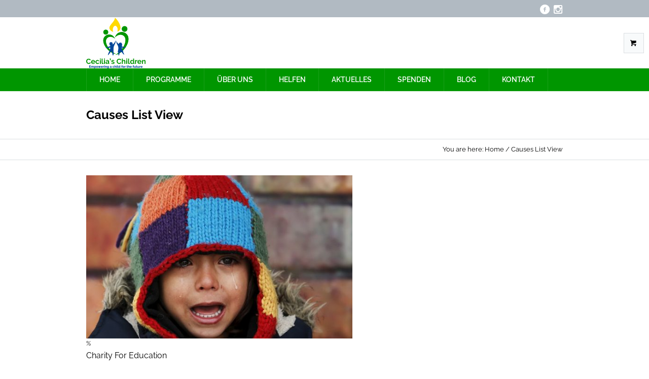

--- FILE ---
content_type: text/html; charset=UTF-8
request_url: https://www.ceciliaschildrenaustria.com/causes-list/
body_size: 63134
content:
<!DOCTYPE html>
<!--[if IE 8]>
<html class="ie ie8" lang="de-AT">
<![endif]-->
<!--[if !(IE 8)]><!-->
<html lang="de-AT" class="cmsms_html">
<!--<![endif]-->
<head>
<meta charset="UTF-8" />
<meta name="viewport" content="width=device-width, initial-scale=1, maximum-scale=1" /><meta name="format-detection" content="telephone=no" />
<link rel="shortcut icon" href="https://www.ceciliaschildrenaustria.com/wp-content/uploads/2022/04/LOGO-CeciliasChildren-transparent.png" type="image/x-icon" />
<link rel="profile" href="https://gmpg.org/xfn/11" />
<link rel="pingback" href="https://www.ceciliaschildrenaustria.com/xmlrpc.php" />

<title>Causes List View &#8211; Cecilia&#039;s Children Austria</title>
<meta name='robots' content='max-image-preview:large' />
<script id="cookieyes" type="text/javascript" src="https://cdn-cookieyes.com/client_data/cd2730c47e048fa9018837d9/script.js"></script><link rel="alternate" type="application/rss+xml" title="Cecilia&#039;s Children Austria &raquo; Feed" href="https://www.ceciliaschildrenaustria.com/feed/" />
<link rel="alternate" type="application/rss+xml" title="Cecilia&#039;s Children Austria &raquo; Kommentar-Feed" href="https://www.ceciliaschildrenaustria.com/comments/feed/" />
<link rel="alternate" title="oEmbed (JSON)" type="application/json+oembed" href="https://www.ceciliaschildrenaustria.com/wp-json/oembed/1.0/embed?url=https%3A%2F%2Fwww.ceciliaschildrenaustria.com%2Fcauses-list%2F" />
<link rel="alternate" title="oEmbed (XML)" type="text/xml+oembed" href="https://www.ceciliaschildrenaustria.com/wp-json/oembed/1.0/embed?url=https%3A%2F%2Fwww.ceciliaschildrenaustria.com%2Fcauses-list%2F&#038;format=xml" />
<style id='wp-img-auto-sizes-contain-inline-css' type='text/css'>
img:is([sizes=auto i],[sizes^="auto," i]){contain-intrinsic-size:3000px 1500px}
/*# sourceURL=wp-img-auto-sizes-contain-inline-css */
</style>
<style id='wp-emoji-styles-inline-css' type='text/css'>

	img.wp-smiley, img.emoji {
		display: inline !important;
		border: none !important;
		box-shadow: none !important;
		height: 1em !important;
		width: 1em !important;
		margin: 0 0.07em !important;
		vertical-align: -0.1em !important;
		background: none !important;
		padding: 0 !important;
	}
/*# sourceURL=wp-emoji-styles-inline-css */
</style>
<style id='wp-block-library-inline-css' type='text/css'>
:root{--wp-block-synced-color:#7a00df;--wp-block-synced-color--rgb:122,0,223;--wp-bound-block-color:var(--wp-block-synced-color);--wp-editor-canvas-background:#ddd;--wp-admin-theme-color:#007cba;--wp-admin-theme-color--rgb:0,124,186;--wp-admin-theme-color-darker-10:#006ba1;--wp-admin-theme-color-darker-10--rgb:0,107,160.5;--wp-admin-theme-color-darker-20:#005a87;--wp-admin-theme-color-darker-20--rgb:0,90,135;--wp-admin-border-width-focus:2px}@media (min-resolution:192dpi){:root{--wp-admin-border-width-focus:1.5px}}.wp-element-button{cursor:pointer}:root .has-very-light-gray-background-color{background-color:#eee}:root .has-very-dark-gray-background-color{background-color:#313131}:root .has-very-light-gray-color{color:#eee}:root .has-very-dark-gray-color{color:#313131}:root .has-vivid-green-cyan-to-vivid-cyan-blue-gradient-background{background:linear-gradient(135deg,#00d084,#0693e3)}:root .has-purple-crush-gradient-background{background:linear-gradient(135deg,#34e2e4,#4721fb 50%,#ab1dfe)}:root .has-hazy-dawn-gradient-background{background:linear-gradient(135deg,#faaca8,#dad0ec)}:root .has-subdued-olive-gradient-background{background:linear-gradient(135deg,#fafae1,#67a671)}:root .has-atomic-cream-gradient-background{background:linear-gradient(135deg,#fdd79a,#004a59)}:root .has-nightshade-gradient-background{background:linear-gradient(135deg,#330968,#31cdcf)}:root .has-midnight-gradient-background{background:linear-gradient(135deg,#020381,#2874fc)}:root{--wp--preset--font-size--normal:16px;--wp--preset--font-size--huge:42px}.has-regular-font-size{font-size:1em}.has-larger-font-size{font-size:2.625em}.has-normal-font-size{font-size:var(--wp--preset--font-size--normal)}.has-huge-font-size{font-size:var(--wp--preset--font-size--huge)}.has-text-align-center{text-align:center}.has-text-align-left{text-align:left}.has-text-align-right{text-align:right}.has-fit-text{white-space:nowrap!important}#end-resizable-editor-section{display:none}.aligncenter{clear:both}.items-justified-left{justify-content:flex-start}.items-justified-center{justify-content:center}.items-justified-right{justify-content:flex-end}.items-justified-space-between{justify-content:space-between}.screen-reader-text{border:0;clip-path:inset(50%);height:1px;margin:-1px;overflow:hidden;padding:0;position:absolute;width:1px;word-wrap:normal!important}.screen-reader-text:focus{background-color:#ddd;clip-path:none;color:#444;display:block;font-size:1em;height:auto;left:5px;line-height:normal;padding:15px 23px 14px;text-decoration:none;top:5px;width:auto;z-index:100000}html :where(.has-border-color){border-style:solid}html :where([style*=border-top-color]){border-top-style:solid}html :where([style*=border-right-color]){border-right-style:solid}html :where([style*=border-bottom-color]){border-bottom-style:solid}html :where([style*=border-left-color]){border-left-style:solid}html :where([style*=border-width]){border-style:solid}html :where([style*=border-top-width]){border-top-style:solid}html :where([style*=border-right-width]){border-right-style:solid}html :where([style*=border-bottom-width]){border-bottom-style:solid}html :where([style*=border-left-width]){border-left-style:solid}html :where(img[class*=wp-image-]){height:auto;max-width:100%}:where(figure){margin:0 0 1em}html :where(.is-position-sticky){--wp-admin--admin-bar--position-offset:var(--wp-admin--admin-bar--height,0px)}@media screen and (max-width:600px){html :where(.is-position-sticky){--wp-admin--admin-bar--position-offset:0px}}

/*# sourceURL=wp-block-library-inline-css */
</style><style id='global-styles-inline-css' type='text/css'>
:root{--wp--preset--aspect-ratio--square: 1;--wp--preset--aspect-ratio--4-3: 4/3;--wp--preset--aspect-ratio--3-4: 3/4;--wp--preset--aspect-ratio--3-2: 3/2;--wp--preset--aspect-ratio--2-3: 2/3;--wp--preset--aspect-ratio--16-9: 16/9;--wp--preset--aspect-ratio--9-16: 9/16;--wp--preset--color--black: #000000;--wp--preset--color--cyan-bluish-gray: #abb8c3;--wp--preset--color--white: #ffffff;--wp--preset--color--pale-pink: #f78da7;--wp--preset--color--vivid-red: #cf2e2e;--wp--preset--color--luminous-vivid-orange: #ff6900;--wp--preset--color--luminous-vivid-amber: #fcb900;--wp--preset--color--light-green-cyan: #7bdcb5;--wp--preset--color--vivid-green-cyan: #00d084;--wp--preset--color--pale-cyan-blue: #8ed1fc;--wp--preset--color--vivid-cyan-blue: #0693e3;--wp--preset--color--vivid-purple: #9b51e0;--wp--preset--color--color-1: #000000;--wp--preset--color--color-2: #ffffff;--wp--preset--color--color-3: #747e86;--wp--preset--color--color-4: #b83d46;--wp--preset--color--color-5: #bac0c6;--wp--preset--color--color-6: #3c576e;--wp--preset--color--color-7: #f8fafb;--wp--preset--color--color-8: #dbdee1;--wp--preset--color--color-9: #cccccc;--wp--preset--gradient--vivid-cyan-blue-to-vivid-purple: linear-gradient(135deg,rgb(6,147,227) 0%,rgb(155,81,224) 100%);--wp--preset--gradient--light-green-cyan-to-vivid-green-cyan: linear-gradient(135deg,rgb(122,220,180) 0%,rgb(0,208,130) 100%);--wp--preset--gradient--luminous-vivid-amber-to-luminous-vivid-orange: linear-gradient(135deg,rgb(252,185,0) 0%,rgb(255,105,0) 100%);--wp--preset--gradient--luminous-vivid-orange-to-vivid-red: linear-gradient(135deg,rgb(255,105,0) 0%,rgb(207,46,46) 100%);--wp--preset--gradient--very-light-gray-to-cyan-bluish-gray: linear-gradient(135deg,rgb(238,238,238) 0%,rgb(169,184,195) 100%);--wp--preset--gradient--cool-to-warm-spectrum: linear-gradient(135deg,rgb(74,234,220) 0%,rgb(151,120,209) 20%,rgb(207,42,186) 40%,rgb(238,44,130) 60%,rgb(251,105,98) 80%,rgb(254,248,76) 100%);--wp--preset--gradient--blush-light-purple: linear-gradient(135deg,rgb(255,206,236) 0%,rgb(152,150,240) 100%);--wp--preset--gradient--blush-bordeaux: linear-gradient(135deg,rgb(254,205,165) 0%,rgb(254,45,45) 50%,rgb(107,0,62) 100%);--wp--preset--gradient--luminous-dusk: linear-gradient(135deg,rgb(255,203,112) 0%,rgb(199,81,192) 50%,rgb(65,88,208) 100%);--wp--preset--gradient--pale-ocean: linear-gradient(135deg,rgb(255,245,203) 0%,rgb(182,227,212) 50%,rgb(51,167,181) 100%);--wp--preset--gradient--electric-grass: linear-gradient(135deg,rgb(202,248,128) 0%,rgb(113,206,126) 100%);--wp--preset--gradient--midnight: linear-gradient(135deg,rgb(2,3,129) 0%,rgb(40,116,252) 100%);--wp--preset--font-size--small: 13px;--wp--preset--font-size--medium: 20px;--wp--preset--font-size--large: 36px;--wp--preset--font-size--x-large: 42px;--wp--preset--spacing--20: 0.44rem;--wp--preset--spacing--30: 0.67rem;--wp--preset--spacing--40: 1rem;--wp--preset--spacing--50: 1.5rem;--wp--preset--spacing--60: 2.25rem;--wp--preset--spacing--70: 3.38rem;--wp--preset--spacing--80: 5.06rem;--wp--preset--shadow--natural: 6px 6px 9px rgba(0, 0, 0, 0.2);--wp--preset--shadow--deep: 12px 12px 50px rgba(0, 0, 0, 0.4);--wp--preset--shadow--sharp: 6px 6px 0px rgba(0, 0, 0, 0.2);--wp--preset--shadow--outlined: 6px 6px 0px -3px rgb(255, 255, 255), 6px 6px rgb(0, 0, 0);--wp--preset--shadow--crisp: 6px 6px 0px rgb(0, 0, 0);}:where(.is-layout-flex){gap: 0.5em;}:where(.is-layout-grid){gap: 0.5em;}body .is-layout-flex{display: flex;}.is-layout-flex{flex-wrap: wrap;align-items: center;}.is-layout-flex > :is(*, div){margin: 0;}body .is-layout-grid{display: grid;}.is-layout-grid > :is(*, div){margin: 0;}:where(.wp-block-columns.is-layout-flex){gap: 2em;}:where(.wp-block-columns.is-layout-grid){gap: 2em;}:where(.wp-block-post-template.is-layout-flex){gap: 1.25em;}:where(.wp-block-post-template.is-layout-grid){gap: 1.25em;}.has-black-color{color: var(--wp--preset--color--black) !important;}.has-cyan-bluish-gray-color{color: var(--wp--preset--color--cyan-bluish-gray) !important;}.has-white-color{color: var(--wp--preset--color--white) !important;}.has-pale-pink-color{color: var(--wp--preset--color--pale-pink) !important;}.has-vivid-red-color{color: var(--wp--preset--color--vivid-red) !important;}.has-luminous-vivid-orange-color{color: var(--wp--preset--color--luminous-vivid-orange) !important;}.has-luminous-vivid-amber-color{color: var(--wp--preset--color--luminous-vivid-amber) !important;}.has-light-green-cyan-color{color: var(--wp--preset--color--light-green-cyan) !important;}.has-vivid-green-cyan-color{color: var(--wp--preset--color--vivid-green-cyan) !important;}.has-pale-cyan-blue-color{color: var(--wp--preset--color--pale-cyan-blue) !important;}.has-vivid-cyan-blue-color{color: var(--wp--preset--color--vivid-cyan-blue) !important;}.has-vivid-purple-color{color: var(--wp--preset--color--vivid-purple) !important;}.has-black-background-color{background-color: var(--wp--preset--color--black) !important;}.has-cyan-bluish-gray-background-color{background-color: var(--wp--preset--color--cyan-bluish-gray) !important;}.has-white-background-color{background-color: var(--wp--preset--color--white) !important;}.has-pale-pink-background-color{background-color: var(--wp--preset--color--pale-pink) !important;}.has-vivid-red-background-color{background-color: var(--wp--preset--color--vivid-red) !important;}.has-luminous-vivid-orange-background-color{background-color: var(--wp--preset--color--luminous-vivid-orange) !important;}.has-luminous-vivid-amber-background-color{background-color: var(--wp--preset--color--luminous-vivid-amber) !important;}.has-light-green-cyan-background-color{background-color: var(--wp--preset--color--light-green-cyan) !important;}.has-vivid-green-cyan-background-color{background-color: var(--wp--preset--color--vivid-green-cyan) !important;}.has-pale-cyan-blue-background-color{background-color: var(--wp--preset--color--pale-cyan-blue) !important;}.has-vivid-cyan-blue-background-color{background-color: var(--wp--preset--color--vivid-cyan-blue) !important;}.has-vivid-purple-background-color{background-color: var(--wp--preset--color--vivid-purple) !important;}.has-black-border-color{border-color: var(--wp--preset--color--black) !important;}.has-cyan-bluish-gray-border-color{border-color: var(--wp--preset--color--cyan-bluish-gray) !important;}.has-white-border-color{border-color: var(--wp--preset--color--white) !important;}.has-pale-pink-border-color{border-color: var(--wp--preset--color--pale-pink) !important;}.has-vivid-red-border-color{border-color: var(--wp--preset--color--vivid-red) !important;}.has-luminous-vivid-orange-border-color{border-color: var(--wp--preset--color--luminous-vivid-orange) !important;}.has-luminous-vivid-amber-border-color{border-color: var(--wp--preset--color--luminous-vivid-amber) !important;}.has-light-green-cyan-border-color{border-color: var(--wp--preset--color--light-green-cyan) !important;}.has-vivid-green-cyan-border-color{border-color: var(--wp--preset--color--vivid-green-cyan) !important;}.has-pale-cyan-blue-border-color{border-color: var(--wp--preset--color--pale-cyan-blue) !important;}.has-vivid-cyan-blue-border-color{border-color: var(--wp--preset--color--vivid-cyan-blue) !important;}.has-vivid-purple-border-color{border-color: var(--wp--preset--color--vivid-purple) !important;}.has-vivid-cyan-blue-to-vivid-purple-gradient-background{background: var(--wp--preset--gradient--vivid-cyan-blue-to-vivid-purple) !important;}.has-light-green-cyan-to-vivid-green-cyan-gradient-background{background: var(--wp--preset--gradient--light-green-cyan-to-vivid-green-cyan) !important;}.has-luminous-vivid-amber-to-luminous-vivid-orange-gradient-background{background: var(--wp--preset--gradient--luminous-vivid-amber-to-luminous-vivid-orange) !important;}.has-luminous-vivid-orange-to-vivid-red-gradient-background{background: var(--wp--preset--gradient--luminous-vivid-orange-to-vivid-red) !important;}.has-very-light-gray-to-cyan-bluish-gray-gradient-background{background: var(--wp--preset--gradient--very-light-gray-to-cyan-bluish-gray) !important;}.has-cool-to-warm-spectrum-gradient-background{background: var(--wp--preset--gradient--cool-to-warm-spectrum) !important;}.has-blush-light-purple-gradient-background{background: var(--wp--preset--gradient--blush-light-purple) !important;}.has-blush-bordeaux-gradient-background{background: var(--wp--preset--gradient--blush-bordeaux) !important;}.has-luminous-dusk-gradient-background{background: var(--wp--preset--gradient--luminous-dusk) !important;}.has-pale-ocean-gradient-background{background: var(--wp--preset--gradient--pale-ocean) !important;}.has-electric-grass-gradient-background{background: var(--wp--preset--gradient--electric-grass) !important;}.has-midnight-gradient-background{background: var(--wp--preset--gradient--midnight) !important;}.has-small-font-size{font-size: var(--wp--preset--font-size--small) !important;}.has-medium-font-size{font-size: var(--wp--preset--font-size--medium) !important;}.has-large-font-size{font-size: var(--wp--preset--font-size--large) !important;}.has-x-large-font-size{font-size: var(--wp--preset--font-size--x-large) !important;}
/*# sourceURL=global-styles-inline-css */
</style>

<style id='classic-theme-styles-inline-css' type='text/css'>
/*! This file is auto-generated */
.wp-block-button__link{color:#fff;background-color:#32373c;border-radius:9999px;box-shadow:none;text-decoration:none;padding:calc(.667em + 2px) calc(1.333em + 2px);font-size:1.125em}.wp-block-file__button{background:#32373c;color:#fff;text-decoration:none}
/*# sourceURL=/wp-includes/css/classic-themes.min.css */
</style>
<link rel='stylesheet' id='contact-form-7-css' href='https://www.ceciliaschildrenaustria.com/wp-content/plugins/contact-form-7/includes/css/styles.css?ver=5.8.4' type='text/css' media='all' />
<style id='woocommerce-inline-inline-css' type='text/css'>
.woocommerce form .form-row .required { visibility: visible; }
/*# sourceURL=woocommerce-inline-inline-css */
</style>
<link rel='stylesheet' id='give-styles-css' href='https://www.ceciliaschildrenaustria.com/wp-content/plugins/give/assets/dist/css/give.css?ver=3.1.1' type='text/css' media='all' />
<link rel='stylesheet' id='give-donation-summary-style-frontend-css' href='https://www.ceciliaschildrenaustria.com/wp-content/plugins/give/assets/dist/css/give-donation-summary.css?ver=3.1.1' type='text/css' media='all' />
<link rel='stylesheet' id='theme-root-style-css' href='https://www.ceciliaschildrenaustria.com/wp-content/themes/social-activity/style.css?ver=1.0.0' type='text/css' media='screen, print' />
<link rel='stylesheet' id='theme-style-css' href='https://www.ceciliaschildrenaustria.com/wp-content/themes/social-activity/css/style.css?ver=1.0.0' type='text/css' media='screen, print' />
<style id='theme-style-inline-css' type='text/css'>
@font-face {
	font-family: 'Raleway';
	font-style: normal;
	font-weight: normal;
	src: url('https://www.ceciliaschildrenaustria.com/wp-content/uploads/2022/11/raleway-v28-latin-regular.eot');
	src: url('https://www.ceciliaschildrenaustria.com/wp-content/uploads/2022/11/raleway-v28-latin-regular.eot?#iefix') format('embedded-opentype'),
		url('https://www.ceciliaschildrenaustria.com/wp-content/uploads/2022/11/raleway-v28-latin-regular.woff2') format('woff2'),
		url('https://www.ceciliaschildrenaustria.com/wp-content/uploads/2022/11/raleway-v28-latin-regular.woff') format('woff'),
		url('https://www.ceciliaschildrenaustria.com/wp-content/uploads/2022/11/raleway-v28-latin-regular.ttf') format('truetype'),
		url('https://www.ceciliaschildrenaustria.com/wp-content/uploads/2022/11/raleway-v28-latin-regular.svg#Raleway') format('svg');
}
@font-face {
	font-family: 'Raleway';
	font-style: normal;
	font-weight: 600;
	src: url('https://www.ceciliaschildrenaustria.com/wp-content/uploads/2022/11/raleway-v28-latin-600.eot');
	src: url('https://www.ceciliaschildrenaustria.com/wp-content/uploads/2022/11/raleway-v28-latin-600.eot?#iefix') format('embedded-opentype'),
		url('https://www.ceciliaschildrenaustria.com/wp-content/uploads/2022/11/raleway-v28-latin-600.woff2') format('woff2'),
		url('https://www.ceciliaschildrenaustria.com/wp-content/uploads/2022/11/raleway-v28-latin-600.woff') format('woff'),
		url('https://www.ceciliaschildrenaustria.com/wp-content/uploads/2022/11/raleway-v28-latin-600.ttf') format('truetype'),
		url('https://www.ceciliaschildrenaustria.com/wp-content/uploads/2022/11/raleway-v28-latin-600.svg#Raleway') format('svg');
}
@font-face {
	font-family: 'Raleway';
	font-style: normal;
	font-weight: 700;
	src: url('https://www.ceciliaschildrenaustria.com/wp-content/uploads/2022/11/raleway-v28-latin-700.eot');
	src: url('https://www.ceciliaschildrenaustria.com/wp-content/uploads/2022/11/raleway-v28-latin-700.eot?#iefix') format('embedded-opentype'),
		url('https://www.ceciliaschildrenaustria.com/wp-content/uploads/2022/11/raleway-v28-latin-700.woff2') format('woff2'),
		url('https://www.ceciliaschildrenaustria.com/wp-content/uploads/2022/11/raleway-v28-latin-700-1.woff') format('woff'),
		url('https://www.ceciliaschildrenaustria.com/wp-content/uploads/2022/11/raleway-v28-latin-700.ttf') format('truetype'),
		url('https://www.ceciliaschildrenaustria.com/wp-content/uploads/2022/11/raleway-v28-latin-700.svg#Raleway') format('svg');
}

/*# sourceURL=theme-style-inline-css */
</style>
<link rel='stylesheet' id='theme-adapt-css' href='https://www.ceciliaschildrenaustria.com/wp-content/themes/social-activity/css/adaptive.css?ver=1.0.0' type='text/css' media='screen, print' />
<link rel='stylesheet' id='theme-retina-css' href='https://www.ceciliaschildrenaustria.com/wp-content/themes/social-activity/css/retina.css?ver=1.0.0' type='text/css' media='screen' />
<link rel='stylesheet' id='ilightbox-css' href='https://www.ceciliaschildrenaustria.com/wp-content/themes/social-activity/css/ilightbox.css?ver=2.2.0' type='text/css' media='screen' />
<link rel='stylesheet' id='ilightbox-skin-dark-css' href='https://www.ceciliaschildrenaustria.com/wp-content/themes/social-activity/css/ilightbox-skins/dark-skin.css?ver=2.2.0' type='text/css' media='screen' />
<link rel='stylesheet' id='theme-cmsms-woo-style-css' href='https://www.ceciliaschildrenaustria.com/wp-content/themes/social-activity/css/cmsms-woo-style.css?ver=1.0.0' type='text/css' media='screen' />
<link rel='stylesheet' id='theme-cmsms-woo-adaptive-css' href='https://www.ceciliaschildrenaustria.com/wp-content/themes/social-activity/css/cmsms-woo-adaptive.css?ver=1.0.0' type='text/css' media='screen' />
<link rel='stylesheet' id='theme-fonts-schemes-css' href='https://www.ceciliaschildrenaustria.com/wp-content/uploads/cmsms_styles/social-activity.css?ver=1.0.0' type='text/css' media='screen' />
<link rel='stylesheet' id='theme-icons-css' href='https://www.ceciliaschildrenaustria.com/wp-content/themes/social-activity/css/fontello.css?ver=1.0.0' type='text/css' media='screen' />
<style id='theme-icons-inline-css' type='text/css'>

	.header_top,
	.header_top_outer,
	.header_top_inner, 
	.header_top_aligner {
		height : 35px;
	}
	
	.header_mid,
	.header_mid_outer,
	.header_mid .header_mid_inner .search_wrap_inner,
	.header_mid .header_mid_inner .slogan_wrap_inner,
	.header_mid .header_mid_inner .social_wrap_inner,
	.header_mid .header_mid_inner nav > div > ul,
	.header_mid .header_mid_inner nav > div > ul > li,
	.header_mid .header_mid_inner nav > div > ul > li > a,
	.header_mid .header_mid_inner nav > div > ul > li > a > span.nav_bg_clr,
	.header_mid .header_mid_inner .logo,
	.header_mid .header_mid_inner .resp_nav_wrap_inner {
		height : 100px;
	}
	
	.header_bot,
	.header_bot_outer,
	.header_bot .header_bot_inner nav > div > ul,
	.header_bot .header_bot_inner nav > div > ul > li,
	.header_bot .header_bot_inner nav > div > ul > li > a {
		height : 45px;
	}
	
	#page.fixed_header #middle {
		padding-top : 100px;
	}
	
	#page.fixed_header.enable_header_top #middle {
		padding-top : 135px;
	}
	
	#page.fixed_header.enable_header_bottom #middle {
		padding-top : 145px;
	}
	
	#page.fixed_header.enable_header_top.enable_header_bottom #middle {
		padding-top : 180px;
	}
	
	@media only screen and (max-width: 1024px) {
		.header_top,
		.header_top_outer,
		.header_top_inner,
		.header_top_aligner,
		.header_mid,
		.header_mid_outer,
		.header_mid .header_mid_inner nav > div > ul,
		.header_mid .header_mid_inner nav > div > ul > li,
		.header_mid .header_mid_inner nav > div > ul > li > a,
		.header_mid .header_mid_inner nav > div > ul > li > a > span.nav_bg_clr,
		.header_bot,
		.header_bot_outer,
		.header_bot .header_bot_inner nav > div > ul,
		.header_bot .header_bot_inner nav > div > ul > li,
		.header_bot .header_bot_inner nav > div > ul > li > a {
			height : auto;
		}
		
		#page.fixed_header #middle,
		#page.fixed_header.enable_header_top #middle,
		#page.fixed_header.enable_header_bottom #middle,
		#page.fixed_header.enable_header_top.enable_header_bottom #middle {
			padding-top : 0px !important;
		}
	}

	#footer.cmsms_footer_default .footer_inner {
		min-height:200px;
	}
	
	.fixed_footer #main {
		margin-bottom:200px;
	}

/*# sourceURL=theme-icons-inline-css */
</style>
<link rel='stylesheet' id='animate-css' href='https://www.ceciliaschildrenaustria.com/wp-content/themes/social-activity/css/animate.css?ver=1.0.0' type='text/css' media='screen' />
<link rel='stylesheet' id='social-activity-gutenberg-frontend-style-css' href='https://www.ceciliaschildrenaustria.com/wp-content/themes/social-activity/gutenberg/css/frontend-style.css?ver=1.0.0' type='text/css' media='screen' />
<script type="text/javascript" src="https://www.ceciliaschildrenaustria.com/wp-includes/js/jquery/jquery.min.js?ver=3.7.1" id="jquery-core-js"></script>
<script type="text/javascript" src="https://www.ceciliaschildrenaustria.com/wp-includes/js/jquery/jquery-migrate.min.js?ver=3.4.1" id="jquery-migrate-js"></script>
<script type="text/javascript" src="https://www.ceciliaschildrenaustria.com/wp-content/plugins/woocommerce/assets/js/jquery-blockui/jquery.blockUI.min.js?ver=2.7.0-wc.8.3.3" id="jquery-blockui-js" defer="defer" data-wp-strategy="defer"></script>
<script type="text/javascript" id="wc-add-to-cart-js-extra">
/* <![CDATA[ */
var wc_add_to_cart_params = {"ajax_url":"/wp-admin/admin-ajax.php","wc_ajax_url":"/?wc-ajax=%%endpoint%%","i18n_view_cart":"View cart","cart_url":"https://www.ceciliaschildrenaustria.com/warenkorb/","is_cart":"","cart_redirect_after_add":"no"};
//# sourceURL=wc-add-to-cart-js-extra
/* ]]> */
</script>
<script type="text/javascript" src="https://www.ceciliaschildrenaustria.com/wp-content/plugins/woocommerce/assets/js/frontend/add-to-cart.min.js?ver=8.3.3" id="wc-add-to-cart-js" defer="defer" data-wp-strategy="defer"></script>
<script type="text/javascript" src="https://www.ceciliaschildrenaustria.com/wp-content/plugins/woocommerce/assets/js/js-cookie/js.cookie.min.js?ver=2.1.4-wc.8.3.3" id="js-cookie-js" defer="defer" data-wp-strategy="defer"></script>
<script type="text/javascript" id="woocommerce-js-extra">
/* <![CDATA[ */
var woocommerce_params = {"ajax_url":"/wp-admin/admin-ajax.php","wc_ajax_url":"/?wc-ajax=%%endpoint%%"};
//# sourceURL=woocommerce-js-extra
/* ]]> */
</script>
<script type="text/javascript" src="https://www.ceciliaschildrenaustria.com/wp-content/plugins/woocommerce/assets/js/frontend/woocommerce.min.js?ver=8.3.3" id="woocommerce-js" defer="defer" data-wp-strategy="defer"></script>
<script type="text/javascript" src="https://www.ceciliaschildrenaustria.com/wp-includes/js/dist/hooks.min.js?ver=dd5603f07f9220ed27f1" id="wp-hooks-js"></script>
<script type="text/javascript" src="https://www.ceciliaschildrenaustria.com/wp-includes/js/dist/i18n.min.js?ver=c26c3dc7bed366793375" id="wp-i18n-js"></script>
<script type="text/javascript" id="wp-i18n-js-after">
/* <![CDATA[ */
wp.i18n.setLocaleData( { 'text direction\u0004ltr': [ 'ltr' ] } );
//# sourceURL=wp-i18n-js-after
/* ]]> */
</script>
<script type="text/javascript" id="give-js-extra">
/* <![CDATA[ */
var give_global_vars = {"ajaxurl":"https://www.ceciliaschildrenaustria.com/wp-admin/admin-ajax.php","checkout_nonce":"ae42b00a08","currency":"EUR","currency_sign":"\u20ac","currency_pos":"before","thousands_separator":".","decimal_separator":",","no_gateway":"Please select a payment method.","bad_minimum":"The minimum custom donation amount for this form is","bad_maximum":"The maximum custom donation amount for this form is","general_loading":"Loading...","purchase_loading":"Please Wait...","textForOverlayScreen":"\u003Ch3\u003EProcessing...\u003C/h3\u003E\u003Cp\u003EThis will only take a second!\u003C/p\u003E","number_decimals":"2","is_test_mode":"","give_version":"3.1.1","magnific_options":{"main_class":"give-modal","close_on_bg_click":false},"form_translation":{"payment-mode":"Please select payment mode.","give_first":"Please enter your first name.","give_last":"Please enter your last name.","give_email":"Please enter a valid email address.","give_user_login":"Invalid email address or username.","give_user_pass":"Enter a password.","give_user_pass_confirm":"Enter the password confirmation.","give_agree_to_terms":"You must agree to the terms and conditions."},"confirm_email_sent_message":"Please check your email and click on the link to access your complete donation history.","ajax_vars":{"ajaxurl":"https://www.ceciliaschildrenaustria.com/wp-admin/admin-ajax.php","ajaxNonce":"81a4458d74","loading":"Loading","select_option":"Please select an option","default_gateway":"paypal","permalinks":"1","number_decimals":2},"cookie_hash":"4711e8188a19c64c7811621aa840dc8e","session_nonce_cookie_name":"wp-give_session_reset_nonce_4711e8188a19c64c7811621aa840dc8e","session_cookie_name":"wp-give_session_4711e8188a19c64c7811621aa840dc8e","delete_session_nonce_cookie":"0"};
var giveApiSettings = {"root":"https://www.ceciliaschildrenaustria.com/wp-json/give-api/v2/","rest_base":"give-api/v2"};
//# sourceURL=give-js-extra
/* ]]> */
</script>
<script type="text/javascript" src="https://www.ceciliaschildrenaustria.com/wp-content/plugins/give/assets/dist/js/give.js?ver=57b2d8efd8aeef3f" id="give-js"></script>
<script type="text/javascript" src="https://www.ceciliaschildrenaustria.com/wp-content/themes/social-activity/js/jsLibraries.min.js?ver=1.0.0" id="libs-js"></script>
<script type="text/javascript" src="https://www.ceciliaschildrenaustria.com/wp-content/themes/social-activity/js/jquery.iLightBox.min.js?ver=2.2.0" id="iLightBox-js"></script>
<link rel="https://api.w.org/" href="https://www.ceciliaschildrenaustria.com/wp-json/" /><link rel="alternate" title="JSON" type="application/json" href="https://www.ceciliaschildrenaustria.com/wp-json/wp/v2/pages/18" /><link rel="EditURI" type="application/rsd+xml" title="RSD" href="https://www.ceciliaschildrenaustria.com/xmlrpc.php?rsd" />
<meta name="generator" content="WordPress 6.9" />
<meta name="generator" content="WooCommerce 8.3.3" />
<link rel="canonical" href="https://www.ceciliaschildrenaustria.com/causes-list/" />
<link rel='shortlink' href='https://www.ceciliaschildrenaustria.com/?p=18' />
<meta name="generator" content="Give v3.1.1" />
	<noscript><style>.woocommerce-product-gallery{ opacity: 1 !important; }</style></noscript>
	<meta name="generator" content="Powered by Slider Revolution 6.6.7 - responsive, Mobile-Friendly Slider Plugin for WordPress with comfortable drag and drop interface." />
<script>function setREVStartSize(e){
			//window.requestAnimationFrame(function() {
				window.RSIW = window.RSIW===undefined ? window.innerWidth : window.RSIW;
				window.RSIH = window.RSIH===undefined ? window.innerHeight : window.RSIH;
				try {
					var pw = document.getElementById(e.c).parentNode.offsetWidth,
						newh;
					pw = pw===0 || isNaN(pw) || (e.l=="fullwidth" || e.layout=="fullwidth") ? window.RSIW : pw;
					e.tabw = e.tabw===undefined ? 0 : parseInt(e.tabw);
					e.thumbw = e.thumbw===undefined ? 0 : parseInt(e.thumbw);
					e.tabh = e.tabh===undefined ? 0 : parseInt(e.tabh);
					e.thumbh = e.thumbh===undefined ? 0 : parseInt(e.thumbh);
					e.tabhide = e.tabhide===undefined ? 0 : parseInt(e.tabhide);
					e.thumbhide = e.thumbhide===undefined ? 0 : parseInt(e.thumbhide);
					e.mh = e.mh===undefined || e.mh=="" || e.mh==="auto" ? 0 : parseInt(e.mh,0);
					if(e.layout==="fullscreen" || e.l==="fullscreen")
						newh = Math.max(e.mh,window.RSIH);
					else{
						e.gw = Array.isArray(e.gw) ? e.gw : [e.gw];
						for (var i in e.rl) if (e.gw[i]===undefined || e.gw[i]===0) e.gw[i] = e.gw[i-1];
						e.gh = e.el===undefined || e.el==="" || (Array.isArray(e.el) && e.el.length==0)? e.gh : e.el;
						e.gh = Array.isArray(e.gh) ? e.gh : [e.gh];
						for (var i in e.rl) if (e.gh[i]===undefined || e.gh[i]===0) e.gh[i] = e.gh[i-1];
											
						var nl = new Array(e.rl.length),
							ix = 0,
							sl;
						e.tabw = e.tabhide>=pw ? 0 : e.tabw;
						e.thumbw = e.thumbhide>=pw ? 0 : e.thumbw;
						e.tabh = e.tabhide>=pw ? 0 : e.tabh;
						e.thumbh = e.thumbhide>=pw ? 0 : e.thumbh;
						for (var i in e.rl) nl[i] = e.rl[i]<window.RSIW ? 0 : e.rl[i];
						sl = nl[0];
						for (var i in nl) if (sl>nl[i] && nl[i]>0) { sl = nl[i]; ix=i;}
						var m = pw>(e.gw[ix]+e.tabw+e.thumbw) ? 1 : (pw-(e.tabw+e.thumbw)) / (e.gw[ix]);
						newh =  (e.gh[ix] * m) + (e.tabh + e.thumbh);
					}
					var el = document.getElementById(e.c);
					if (el!==null && el) el.style.height = newh+"px";
					el = document.getElementById(e.c+"_wrapper");
					if (el!==null && el) {
						el.style.height = newh+"px";
						el.style.display = "block";
					}
				} catch(e){
					console.log("Failure at Presize of Slider:" + e)
				}
			//});
		  };</script>
		<style type="text/css" id="wp-custom-css">
			p {font-family: raleway;}
span {font-family:raleway;}		</style>
		<link rel='stylesheet' id='rs-plugin-settings-css' href='https://www.ceciliaschildrenaustria.com/wp-content/plugins/revslider/public/assets/css/rs6.css?ver=6.6.7' type='text/css' media='all' />
<style id='rs-plugin-settings-inline-css' type='text/css'>
#rs-demo-id {}
/*# sourceURL=rs-plugin-settings-inline-css */
</style>
</head>
<body class="wp-singular page-template page-template-tpl-default-elementor page-template-tpl-default-elementor-php page page-id-18 wp-custom-logo wp-theme-social-activity theme-social-activity woocommerce-no-js">
	
<!-- _________________________ Start Page _________________________ -->
<section id="page" class="chrome_only cmsms_liquid fixed_header enable_header_top enable_header_bottom hfeed site">
	<span class="cmsms_responsive_width"></span>

<div class="cmsms_dynamic_cart"><a href="javascript:void(0);" class="cmsms_dynamic_cart_button cmsms-icon-basket-1"></a><div class="widget_shopping_cart_content"></div></div>
<!-- _________________________ Start Main _________________________ -->
<div id="main">
	
<!-- _________________________ Start Header _________________________ -->
<header id="header">
			<div class="header_top" data-height="35">
			<div class="header_top_outer">
				<div class="header_top_inner">
				<div class="header_top_right"><div class="header_top_aligner"></div><div class="social_wrap">
<div class="social_wrap_inner">
<ul>
<li>
	<a href="#" class="cmsms-icon-facebook-circled" title="Facebook" target="_blank"></a></li>
<li>
	<a href="https://www.instagram.com/cecilias_children_austria/" class="cmsms-icon-instagramm" title="Instagram" target="_blank"></a></li>
</ul></div></div></div>					<div class="cl"></div>
				</div>
			</div>
			<div class="header_top_but closed">
				<span class="cmsms_bot_arrow">
					<span></span>
				</span>
			</div>
		</div>
		<div class="header_mid" data-height="100">
		<div class="header_mid_outer">
			<div class="header_mid_inner">
						
			<div class="logo_wrap">
<style type="text/css">
	.header_mid .header_mid_inner .logo_wrap {
		width : 117px;
	}
</style>
<a href="https://www.ceciliaschildrenaustria.com/" title="Cecilia&#039;s Children Austria" class="logo">
	<img src="https://www.ceciliaschildrenaustria.com/wp-content/uploads/2022/04/LOGO-CeciliasChildren-transparent.png" alt="Cecilia&#039;s Children Austria" />
<style type="text/css">
	.header_mid_inner .logo .logo_retina {
		width : 465px;
	}
</style>
<img class="logo_retina" src="https://www.ceciliaschildrenaustria.com/wp-content/uploads/2022/04/LOGO-CeciliasChildren-transparent.png" alt="Cecilia&#039;s Children Austria" width="465" height="397" /></a>
</div>
			
						</div>
		</div>
	</div>
	<div class="header_bot" data-height="45">
		<div class="header_bot_outer">
			<div class="header_bot_inner">
				<div class="resp_nav_wrap">
					<div class="resp_nav_wrap_inner">
						<div class="resp_nav_content">
							<a class="responsive_nav cmsms-icon-menu-2" href="javascript:void(0);"></a>
							<a href="https://www.ceciliaschildrenaustria.com/warenkorb/" class="cmsms_header_cart_link cmsms-icon-basket-1"></a>						</div>
					</div>
				</div>
				
				<!-- _________________________ Start Navigation _________________________ -->
				<nav role="navigation">
					<div class="menu-main-menu-container"><ul id="navigation" class="navigation"><li id="menu-item-82" class="menu-item menu-item-type-custom menu-item-object-custom menu-item-home menu-item-82"><a href="https://www.ceciliaschildrenaustria.com/"><span class="nav_bg_clr"></span><span>Home</span></a></li>
<li id="menu-item-10513" class="menu-item menu-item-type-custom menu-item-object-custom menu-item-has-children menu-item-10513"><a href="#"><span class="nav_bg_clr"></span><span>Programme</span></a>
<ul class="sub-menu">
	<li id="menu-item-10087" class="menu-item menu-item-type-post_type menu-item-object-post menu-item-10087"><a href="https://www.ceciliaschildrenaustria.com/wirtschaftliches-empowerment/"><span>Wirtschaftliches Empowerment</span></a>	</li>
	<li id="menu-item-10088" class="menu-item menu-item-type-post_type menu-item-object-post menu-item-10088"><a href="https://www.ceciliaschildrenaustria.com/gesundheit/"><span>Gesundheit</span></a>	</li>
	<li id="menu-item-10089" class="menu-item menu-item-type-post_type menu-item-object-post menu-item-10089"><a href="https://www.ceciliaschildrenaustria.com/ernaehrung/"><span>Ernährung</span></a>	</li>
	<li id="menu-item-10090" class="menu-item menu-item-type-post_type menu-item-object-post menu-item-10090"><a href="https://www.ceciliaschildrenaustria.com/bildung/"><span>Bildung</span></a>	</li>
</ul>
</li>
<li id="menu-item-10514" class="menu-item menu-item-type-custom menu-item-object-custom menu-item-has-children menu-item-10514"><a href="#"><span class="nav_bg_clr"></span><span>Über uns</span></a>
<ul class="sub-menu">
	<li id="menu-item-4956" class="menu-item menu-item-type-post_type menu-item-object-page menu-item-4956"><a href="https://www.ceciliaschildrenaustria.com/our-team/"><span>Unser Team</span></a>	</li>
</ul>
</li>
<li id="menu-item-84" class="menu-item menu-item-type-custom menu-item-object-custom menu-item-has-children menu-item-84"><a href="#"><span class="nav_bg_clr"></span><span>Helfen</span></a>
<ul class="sub-menu">
	<li id="menu-item-4957" class="menu-item menu-item-type-post_type menu-item-object-page menu-item-4957"><a href="https://www.ceciliaschildrenaustria.com/who-we-are/"><span>Pat*in werden</span></a>	</li>
	<li id="menu-item-9982" class="menu-item menu-item-type-post_type menu-item-object-page menu-item-9982"><a href="https://www.ceciliaschildrenaustria.com/become-a-volunteer/"><span>Volontär*in werden</span></a>	</li>
</ul>
</li>
<li id="menu-item-85" class="menu-item menu-item-type-custom menu-item-object-custom menu-item-has-children menu-item-85"><a href="#"><span class="nav_bg_clr"></span><span>Aktuelles</span></a>
<ul class="sub-menu">
	<li id="menu-item-10106" class="menu-item menu-item-type-post_type menu-item-object-post menu-item-10106"><a href="https://www.ceciliaschildrenaustria.com/jahresbericht-2021/"><span>Jahresbericht 2021</span></a>	</li>
	<li id="menu-item-10105" class="menu-item menu-item-type-post_type menu-item-object-post menu-item-10105"><a href="https://www.ceciliaschildrenaustria.com/volontaerinnen-aus-oesterreich/"><span>Volontärinnen aus Österreich</span></a>	</li>
</ul>
</li>
<li id="menu-item-10056" class="menu-item menu-item-type-post_type menu-item-object-page menu-item-has-children menu-item-10056"><a href="https://www.ceciliaschildrenaustria.com/spenden/"><span class="nav_bg_clr"></span><span>Spenden</span></a>
<ul class="sub-menu">
	<li id="menu-item-10730" class="menu-item menu-item-type-post_type menu-item-object-page menu-item-10730"><a href="https://www.ceciliaschildrenaustria.com/weihnachtsschlitten/"><span>Schubkarren-Aktion</span></a>	</li>
	<li id="menu-item-10759" class="menu-item menu-item-type-post_type menu-item-object-page menu-item-10759"><a href="https://www.ceciliaschildrenaustria.com/twiga-die-weltenbummlerin/"><span>Twiga, die Weltenbummlerin</span></a>	</li>
</ul>
</li>
<li id="menu-item-88" class="menu-item menu-item-type-custom menu-item-object-custom menu-item-88"><a href="#"><span class="nav_bg_clr"></span><span>Blog</span></a></li>
<li id="menu-item-65" class="menu-item menu-item-type-post_type menu-item-object-page menu-item-65"><a href="https://www.ceciliaschildrenaustria.com/contact/"><span class="nav_bg_clr"></span><span>Kontakt</span></a></li>
</ul></div>					<div class="cl"></div>
				</nav>
				<!-- _________________________ Finish Navigation _________________________ -->
				
			</div>
		</div>
	</div>
</header>
<!-- _________________________ Finish Header _________________________ -->

	
<!-- _________________________ Start Middle _________________________ -->
<section id="middle">
<style type="text/css">.headline_color {
				background-color:#ffffff;opacity:1;}
			.headline_aligner {
				min-height:70px;
			}
		</style>
		<div class="headline cmsms_color_scheme_default">
			<div class="headline_outer">
				<div class="headline_color"></div>
				<div class="headline_inner align_left">
					<div class="headline_aligner"></div><div class="headline_text"><h1 class="entry-title">Causes List View</h1></div>
				</div>
			</div>
		</div><div class="cmsms_breadcrumbs"><div class="cmsms_breadcrumbs_inner align_right"><span>You are here: </span>
		<a href="https://www.ceciliaschildrenaustria.com" class="cms_home">Home</a>
	<span class="breadcrumbs_sep"> / </span>
	<span>Causes List View</span></div></div><div class="middle_inner">
<section class="content_wrap fullwidth">

<!--_________________________ Start Content _________________________ -->
<div class="middle_content entry" role="main"><style type="text/css"></style><section>
                                    	<img decoding="async" width="525" height="322" src="http://fastwpdemo.com/demo/charityhome/wp-content/uploads/2022/03/1-4-570x350.jpg" alt="" loading="lazy" srcset="https://fastwpdemo.com/demo/charityhome/wp-content/uploads/2022/03/1-4-570x350.jpg 570w, https://fastwpdemo.com/demo/charityhome/wp-content/uploads/2022/03/1-4-360x220.jpg 360w" sizes="auto, (max-width: 525px) 100vw, 525px" /><br />
                                                    	%</p>
<h3>Charity For Education</h3>
<ul>
<li>&#036;2,520.00 donated of &#036;6,000.00 goal</li>
</ul>
<p>Lorem ipsum dolor sit amet, consectetur adipisicing elit. Esse totam praesentium saepe repudiandae, eaque ipsum id, inventore vel magnam quod porro ipsam quo amet. Fugit voluptate, deleniti! Eum possimus placeat quisquam accusantium illo dolore suscipit commodi optio quidem. Praesentium maiores&hellip;</p>
<p>                                        	<a href="https://fastwpdemo.com/demo/charityhome/campaigns/charity-for-education-2/donate/">Donate Now</a> &nbsp;<br />
                                        	<a href="https://fastwpdemo.com/demo/charityhome/campaigns/charity-for-education-2/"> Read More</a></p>
<h6>Help us by share:</h6>
<ul>
<li>
													<a href="https://www.facebook.com/" style="background-color:rgba(0, 0, 0, 0); color:rgb(235, 83, 16);" target="_blank" rel="noopener"><br />
													</a>
												</li>
<li>
													<a href="https://www.linkedin.com/" style="background-color:rgba(0, 0, 0, 0); color:rgb(235, 83, 16);" target="_blank" rel="noopener"><br />
													</a>
												</li>
<li>
													<a href="https://www.skype.com/" style="background-color:rgba(0, 0, 0, 0); color:rgb(235, 83, 16);" target="_blank" rel="noopener"><br />
													</a>
												</li>
<li>
													<a href="https://www.twitter.com/" style="background-color:rgba(0, 0, 0, 0); color:rgb(235, 83, 16);" target="_blank" rel="noopener"><br />
													</a>
												</li>
</ul>
<p>                                    	<img decoding="async" width="525" height="322" src="http://fastwpdemo.com/demo/charityhome/wp-content/uploads/2022/03/4-2-570x350.jpg" alt="" loading="lazy" srcset="https://fastwpdemo.com/demo/charityhome/wp-content/uploads/2022/03/4-2-570x350.jpg 570w, https://fastwpdemo.com/demo/charityhome/wp-content/uploads/2022/03/4-2-360x220.jpg 360w" sizes="auto, (max-width: 525px) 100vw, 525px" /><br />
                                                    	%</p>
<h3>Charity For Education</h3>
<ul>
<li>&#036;3,720.00 donated of &#036;9,300.00 goal</li>
</ul>
<p>Lorem ipsum dolor sit amet, consectetur adipisicing elit. Esse totam praesentium saepe repudiandae, eaque ipsum id, inventore vel magnam quod porro ipsam quo amet. Fugit voluptate, deleniti! Eum possimus placeat quisquam accusantium illo dolore suscipit commodi optio quidem. Praesentium maiores&hellip;</p>
<p>                                        	<a href="https://fastwpdemo.com/demo/charityhome/campaigns/charity-for-education-3/donate/">Donate Now</a> &nbsp;<br />
                                        	<a href="https://fastwpdemo.com/demo/charityhome/campaigns/charity-for-education-3/"> Read More</a></p>
<h6>Help us by share:</h6>
<ul>
<li>
													<a href="https://www.facebook.com/" style="background-color:rgba(0, 0, 0, 0); color:rgb(235, 83, 16);" target="_blank" rel="noopener"><br />
													</a>
												</li>
<li>
													<a href="https://www.linkedin.com/" style="background-color:rgba(0, 0, 0, 0); color:rgb(235, 83, 16);" target="_blank" rel="noopener"><br />
													</a>
												</li>
<li>
													<a href="https://www.skype.com/" style="background-color:rgba(0, 0, 0, 0); color:rgb(235, 83, 16);" target="_blank" rel="noopener"><br />
													</a>
												</li>
<li>
													<a href="https://www.twitter.com/" style="background-color:rgba(0, 0, 0, 0); color:rgb(235, 83, 16);" target="_blank" rel="noopener"><br />
													</a>
												</li>
</ul>
<p>                                    	<img decoding="async" width="525" height="322" src="http://fastwpdemo.com/demo/charityhome/wp-content/uploads/2022/03/3-4-570x350.jpg" alt="" loading="lazy" srcset="https://fastwpdemo.com/demo/charityhome/wp-content/uploads/2022/03/3-4-570x350.jpg 570w, https://fastwpdemo.com/demo/charityhome/wp-content/uploads/2022/03/3-4-360x220.jpg 360w" sizes="auto, (max-width: 525px) 100vw, 525px" /><br />
                                                    	%</p>
<h3>Charity For Education</h3>
<ul>
<li>&#036;3,200.00 donated of &#036;8,000.00 goal</li>
</ul>
<p>Lorem ipsum dolor sit amet, consectetur adipisicing elit. Esse totam praesentium saepe repudiandae, eaque ipsum id, inventore vel magnam quod porro ipsam quo amet. Fugit voluptate, deleniti! Eum possimus placeat quisquam accusantium illo dolore suscipit commodi optio quidem. Praesentium maiores&hellip;</p>
<p>                                        	<a href="https://fastwpdemo.com/demo/charityhome/campaigns/charity-for-education-4/donate/">Donate Now</a> &nbsp;<br />
                                        	<a href="https://fastwpdemo.com/demo/charityhome/campaigns/charity-for-education-4/"> Read More</a></p>
<h6>Help us by share:</h6>
<ul>
<li>
													<a href="https://www.facebook.com/" style="background-color:rgba(0, 0, 0, 0); color:rgb(235, 83, 16);" target="_blank" rel="noopener"><br />
													</a>
												</li>
<li>
													<a href="https://www.linkedin.com/" style="background-color:rgba(0, 0, 0, 0); color:rgb(235, 83, 16);" target="_blank" rel="noopener"><br />
													</a>
												</li>
<li>
													<a href="https://www.skype.com/" style="background-color:rgba(0, 0, 0, 0); color:rgb(235, 83, 16);" target="_blank" rel="noopener"><br />
													</a>
												</li>
<li>
													<a href="https://www.twitter.com/" style="background-color:rgba(0, 0, 0, 0); color:rgb(235, 83, 16);" target="_blank" rel="noopener"><br />
													</a>
												</li>
</ul>
<p>                                    	<img decoding="async" width="525" height="322" src="http://fastwpdemo.com/demo/charityhome/wp-content/uploads/2022/03/3-4-570x350.jpg" alt="" loading="lazy" srcset="https://fastwpdemo.com/demo/charityhome/wp-content/uploads/2022/03/3-4-570x350.jpg 570w, https://fastwpdemo.com/demo/charityhome/wp-content/uploads/2022/03/3-4-360x220.jpg 360w" sizes="auto, (max-width: 525px) 100vw, 525px" /><br />
                                                    	%</p>
<h3>Charity For Education</h3>
<ul>
<li>&#036;7,500.00 donated of &#036;25,000.00 goal</li>
</ul>
<p>Lorem ipsum dolor sit amet, consectetur adipisicing elit. Esse totam praesentium saepe repudiandae, eaque ipsum id, inventore vel magnam quod porro ipsam quo amet. Fugit voluptate, deleniti! Eum possimus placeat quisquam accusantium illo dolore suscipit commodi optio quidem. Praesentium maiores&hellip;</p>
<p>                                        	<a href="https://fastwpdemo.com/demo/charityhome/campaigns/charity-for-education-5/donate/">Donate Now</a> &nbsp;<br />
                                        	<a href="https://fastwpdemo.com/demo/charityhome/campaigns/charity-for-education-5/"> Read More</a></p>
<h6>Help us by share:</h6>
<ul>
<li>
													<a href="https://www.facebook.com/" style="background-color:rgba(0, 0, 0, 0); color:rgb(241, 75, 5);" target="_blank" rel="noopener"><br />
													</a>
												</li>
<li>
													<a href="https://www.linkedin.com/" style="background-color:rgba(0, 0, 0, 0); color:rgb(241, 75, 5);" target="_blank" rel="noopener"><br />
													</a>
												</li>
<li>
													<a href="https://www.skype.com/" style="background-color:rgba(0, 0, 0, 0); color:rgb(241, 75, 5);" target="_blank" rel="noopener"><br />
													</a>
												</li>
<li>
													<a href="https://www.twitter.com/" style="background-color:rgba(0, 0, 0, 0); color:rgb(241, 75, 5);" target="_blank" rel="noopener"><br />
													</a>
												</li>
</ul>
<p>                        <!--Pagination--></p>
<ul>
<li>1</li>
<li><a href="https://fastwpdemo.com/demo/charityhome/wp-admin/admin-ajax.php?paged=2">2</a></li>
<li><a href="https://fastwpdemo.com/demo/charityhome/wp-admin/admin-ajax.php?paged=2">Next </a></li>
</ul>
</section>
<section>
<h3>Save Children From Hunger</h3>
<h2>Became a part of the world lorem ipsum</h2>
<p>Lorem ipsum dolor sit amet, consectetur adipisicing elit. Numquam quaerat atque, dolore. Amido ipsum dolor sit amet, consectetur adipisicing elit. Numquam quaerat atque, dolore.Lorem ipsum dolor sit amet, consectetur.</p>
<p>					                    <a href="https://fastwpdemo.com/demo/charityhome/campaigns/charity-for-education/donate/">Donate Now</a><br />
					                  	<a href="https://fastwpdemo.com/demo/charityhome/about/">Read More</a><br />
	</section>
<section>
								<img decoding="async" src="http://fastwpdemo.com/demo/charityhome/wp-content/uploads/2021/12/logo-6.png" alt="Awesome Image"><br />
								<img decoding="async" src="http://fastwpdemo.com/demo/charityhome/wp-content/uploads/2021/12/logo-7.png" alt="Awesome Image"><br />
								<img decoding="async" src="http://fastwpdemo.com/demo/charityhome/wp-content/uploads/2021/12/logo-8.png" alt="Awesome Image"><br />
								<img decoding="async" src="http://fastwpdemo.com/demo/charityhome/wp-content/uploads/2021/12/logo-9.png" alt="Awesome Image"><br />
								<img decoding="async" src="http://fastwpdemo.com/demo/charityhome/wp-content/uploads/2021/12/logo-10.png" alt="Awesome Image"><br />
								<img decoding="async" src="http://fastwpdemo.com/demo/charityhome/wp-content/uploads/2021/12/logo-6.png" alt="Awesome Image"><br />
								<img decoding="async" src="http://fastwpdemo.com/demo/charityhome/wp-content/uploads/2021/12/logo-8.png" alt="Awesome Image"><br />
								<img decoding="async" src="http://fastwpdemo.com/demo/charityhome/wp-content/uploads/2021/12/logo-7.png" alt="Awesome Image"><br />
	</section>
<div class="cl"></div></div>
<!-- _________________________ Finish Content _________________________ -->

</section></div>
</section>
<!-- _________________________ Finish Middle _________________________ -->


<a href="javascript:void(0);" id="slide_top" class="cmsms-icon-up-open-mini"></a>
</div>
<!-- _________________________ Finish Main _________________________ -->

<!-- _________________________ Start Footer _________________________ -->
	<footer id="footer" role="contentinfo" class="cmsms_color_scheme_footer cmsms_footer_small">
		<div class="footer_bg">
			<div class="footer_inner">
		<nav><div class="menu-footer-navigation-container"><ul id="footer_nav" class="footer_nav"><li id="menu-item-10289" class="menu-item menu-item-type-post_type menu-item-object-page menu-item-home menu-item-10289"><a href="https://www.ceciliaschildrenaustria.com/">Home</a></li>
<li id="menu-item-10449" class="menu-item menu-item-type-post_type menu-item-object-page menu-item-10449"><a href="https://www.ceciliaschildrenaustria.com/impressum/">Impressum</a></li>
<li id="menu-item-10454" class="menu-item menu-item-type-post_type menu-item-object-page menu-item-privacy-policy menu-item-10454"><a rel="privacy-policy" href="https://www.ceciliaschildrenaustria.com/datenschutzerklaerung/">Datenschutzerklärung</a></li>
</ul></div></nav><span class="footer_copyright copyright"><a class="privacy-policy-link" href="https://www.ceciliaschildrenaustria.com/datenschutzerklaerung/" rel="privacy-policy">Datenschutzerklärung</a> / Cecilias Children Austria © 2022 / All Rights Reserved</span>
			</div>
		</div>
	</footer>
<!-- _________________________ Finish Footer _________________________ -->

</section>
<!-- _________________________ Finish Page _________________________ -->


		<script>
			window.RS_MODULES = window.RS_MODULES || {};
			window.RS_MODULES.modules = window.RS_MODULES.modules || {};
			window.RS_MODULES.waiting = window.RS_MODULES.waiting || [];
			window.RS_MODULES.defered = true;
			window.RS_MODULES.moduleWaiting = window.RS_MODULES.moduleWaiting || {};
			window.RS_MODULES.type = 'compiled';
		</script>
		<script type="speculationrules">
{"prefetch":[{"source":"document","where":{"and":[{"href_matches":"/*"},{"not":{"href_matches":["/wp-*.php","/wp-admin/*","/wp-content/uploads/*","/wp-content/*","/wp-content/plugins/*","/wp-content/themes/social-activity/*","/*\\?(.+)"]}},{"not":{"selector_matches":"a[rel~=\"nofollow\"]"}},{"not":{"selector_matches":".no-prefetch, .no-prefetch a"}}]},"eagerness":"conservative"}]}
</script>
	<script type="text/javascript">
		(function () {
			var c = document.body.className;
			c = c.replace(/woocommerce-no-js/, 'woocommerce-js');
			document.body.className = c;
		})();
	</script>
	<script type="text/javascript" src="https://www.ceciliaschildrenaustria.com/wp-includes/js/comment-reply.min.js?ver=6.9" id="comment-reply-js" async="async" data-wp-strategy="async" fetchpriority="low"></script>
<script type="text/javascript" src="https://www.ceciliaschildrenaustria.com/wp-content/plugins/cmsms-mega-menu//js/jquery.megaMenu.js?ver=1.1.0" id="megamenu-js"></script>
<script type="text/javascript" src="https://www.ceciliaschildrenaustria.com/wp-content/plugins/contact-form-7/includes/swv/js/index.js?ver=5.8.4" id="swv-js"></script>
<script type="text/javascript" id="contact-form-7-js-extra">
/* <![CDATA[ */
var wpcf7 = {"api":{"root":"https://www.ceciliaschildrenaustria.com/wp-json/","namespace":"contact-form-7/v1"}};
//# sourceURL=contact-form-7-js-extra
/* ]]> */
</script>
<script type="text/javascript" src="https://www.ceciliaschildrenaustria.com/wp-content/plugins/contact-form-7/includes/js/index.js?ver=5.8.4" id="contact-form-7-js"></script>
<script type="text/javascript" src="https://www.ceciliaschildrenaustria.com/wp-content/plugins/revslider/public/assets/js/rbtools.min.js?ver=6.6.7" defer async id="tp-tools-js"></script>
<script type="text/javascript" src="https://www.ceciliaschildrenaustria.com/wp-content/plugins/revslider/public/assets/js/rs6.min.js?ver=6.6.7" defer async id="revmin-js"></script>
<script type="text/javascript" id="give-donation-summary-script-frontend-js-extra">
/* <![CDATA[ */
var GiveDonationSummaryData = {"currencyPrecisionLookup":{"USD":2,"EUR":2,"GBP":2,"AUD":2,"BRL":2,"CAD":2,"CZK":2,"DKK":2,"HKD":2,"HUF":2,"ILS":2,"JPY":0,"MYR":2,"MXN":2,"MAD":2,"NZD":2,"NOK":2,"PHP":2,"PLN":2,"SGD":2,"KRW":0,"ZAR":2,"SEK":2,"CHF":2,"TWD":2,"THB":2,"INR":2,"TRY":2,"IRR":2,"RUB":2,"AED":2,"AMD":2,"ANG":2,"ARS":2,"AWG":2,"BAM":2,"BDT":2,"BHD":3,"BMD":2,"BND":2,"BOB":2,"BSD":2,"BWP":2,"BZD":2,"CLP":0,"CNY":2,"COP":2,"CRC":2,"CUC":2,"CUP":2,"DOP":2,"EGP":2,"GIP":2,"GTQ":2,"HNL":2,"HRK":2,"IDR":2,"ISK":0,"JMD":2,"JOD":2,"KES":2,"KWD":2,"KYD":2,"MKD":2,"NPR":2,"OMR":3,"PEN":2,"PKR":2,"RON":2,"SAR":2,"SZL":2,"TOP":2,"TZS":2,"UAH":2,"UYU":2,"VEF":2,"XCD":2,"AFN":2,"ALL":2,"AOA":2,"AZN":2,"BBD":2,"BGN":2,"BIF":0,"XBT":8,"BTN":1,"BYR":2,"BYN":2,"CDF":2,"CVE":2,"DJF":0,"DZD":2,"ERN":2,"ETB":2,"FJD":2,"FKP":2,"GEL":2,"GGP":2,"GHS":2,"GMD":2,"GNF":0,"GYD":2,"HTG":2,"IMP":2,"IQD":2,"IRT":2,"JEP":2,"KGS":2,"KHR":0,"KMF":2,"KPW":0,"KZT":2,"LAK":0,"LBP":2,"LKR":0,"LRD":2,"LSL":2,"LYD":3,"MDL":2,"MGA":0,"MMK":2,"MNT":2,"MOP":2,"MRO":2,"MUR":2,"MVR":1,"MWK":2,"MZN":0,"NAD":2,"NGN":2,"NIO":2,"PAB":2,"PGK":2,"PRB":2,"PYG":2,"QAR":2,"RSD":2,"RWF":2,"SBD":2,"SCR":2,"SDG":2,"SHP":2,"SLL":2,"SOS":2,"SRD":2,"SSP":2,"STD":2,"SYP":2,"TJS":2,"TMT":2,"TND":3,"TTD":2,"UGX":2,"UZS":2,"VND":1,"VUV":0,"WST":2,"XAF":2,"XOF":2,"XPF":2,"YER":2,"ZMW":2},"recurringLabelLookup":[]};
//# sourceURL=give-donation-summary-script-frontend-js-extra
/* ]]> */
</script>
<script type="text/javascript" src="https://www.ceciliaschildrenaustria.com/wp-content/plugins/give/assets/dist/js/give-donation-summary.js?ver=3.1.1" id="give-donation-summary-script-frontend-js"></script>
<script type="text/javascript" src="https://www.ceciliaschildrenaustria.com/wp-content/themes/social-activity/js/jqueryLibraries.min.js?ver=1.0.0" id="jLibs-js"></script>
<script type="text/javascript" src="https://www.ceciliaschildrenaustria.com/wp-content/themes/social-activity/js/scrollspy.js?ver=1.0.0" id="scrollspy-js"></script>
<script type="text/javascript" id="script-js-extra">
/* <![CDATA[ */
var cmsms_script = {"theme_url":"https://www.ceciliaschildrenaustria.com/wp-content/themes/social-activity","site_url":"https://www.ceciliaschildrenaustria.com/","ajaxurl":"https://www.ceciliaschildrenaustria.com/wp-admin/admin-ajax.php","nonce_ajax_like":"972f627df4","ilightbox_skin":"dark","ilightbox_path":"vertical","ilightbox_infinite":"0","ilightbox_aspect_ratio":"1","ilightbox_mobile_optimizer":"1","ilightbox_max_scale":"1","ilightbox_min_scale":"0.2","ilightbox_inner_toolbar":"0","ilightbox_smart_recognition":"0","ilightbox_fullscreen_one_slide":"0","ilightbox_fullscreen_viewport":"center","ilightbox_controls_toolbar":"1","ilightbox_controls_arrows":"0","ilightbox_controls_fullscreen":"1","ilightbox_controls_thumbnail":"1","ilightbox_controls_keyboard":"1","ilightbox_controls_mousewheel":"1","ilightbox_controls_swipe":"1","ilightbox_controls_slideshow":"0","ilightbox_close_text":"Close","ilightbox_enter_fullscreen_text":"Enter Fullscreen (Shift+Enter)","ilightbox_exit_fullscreen_text":"Exit Fullscreen (Shift+Enter)","ilightbox_slideshow_text":"Slideshow","ilightbox_next_text":"Next","ilightbox_previous_text":"Previous","ilightbox_load_image_error":"An error occurred when trying to load photo.","ilightbox_load_contents_error":"An error occurred when trying to load contents.","ilightbox_missing_plugin_error":"The content your are attempting to view requires the \u003Ca href='{pluginspage}' target='_blank'\u003E{type} plugin\u003C\\/a\u003E."};
//# sourceURL=script-js-extra
/* ]]> */
</script>
<script type="text/javascript" src="https://www.ceciliaschildrenaustria.com/wp-content/themes/social-activity/js/jquery.script.js?ver=1.0.0" id="script-js"></script>
<script type="text/javascript" src="https://www.ceciliaschildrenaustria.com/wp-content/themes/social-activity/js/jquery.tweet.min.js?ver=1.3.1" id="twitter-js"></script>
<script type="text/javascript" id="cmsms-woo-script-js-extra">
/* <![CDATA[ */
var cmsms_woo_script = {"thumbnail_image_width":"55","thumbnail_image_height":"55"};
//# sourceURL=cmsms-woo-script-js-extra
/* ]]> */
</script>
<script type="text/javascript" src="https://www.ceciliaschildrenaustria.com/wp-content/themes/social-activity/js/jquery.cmsms-woo-script.js?ver=1.0.0" id="cmsms-woo-script-js"></script>
<script id="wp-emoji-settings" type="application/json">
{"baseUrl":"https://s.w.org/images/core/emoji/17.0.2/72x72/","ext":".png","svgUrl":"https://s.w.org/images/core/emoji/17.0.2/svg/","svgExt":".svg","source":{"concatemoji":"https://www.ceciliaschildrenaustria.com/wp-includes/js/wp-emoji-release.min.js?ver=6.9"}}
</script>
<script type="module">
/* <![CDATA[ */
/*! This file is auto-generated */
const a=JSON.parse(document.getElementById("wp-emoji-settings").textContent),o=(window._wpemojiSettings=a,"wpEmojiSettingsSupports"),s=["flag","emoji"];function i(e){try{var t={supportTests:e,timestamp:(new Date).valueOf()};sessionStorage.setItem(o,JSON.stringify(t))}catch(e){}}function c(e,t,n){e.clearRect(0,0,e.canvas.width,e.canvas.height),e.fillText(t,0,0);t=new Uint32Array(e.getImageData(0,0,e.canvas.width,e.canvas.height).data);e.clearRect(0,0,e.canvas.width,e.canvas.height),e.fillText(n,0,0);const a=new Uint32Array(e.getImageData(0,0,e.canvas.width,e.canvas.height).data);return t.every((e,t)=>e===a[t])}function p(e,t){e.clearRect(0,0,e.canvas.width,e.canvas.height),e.fillText(t,0,0);var n=e.getImageData(16,16,1,1);for(let e=0;e<n.data.length;e++)if(0!==n.data[e])return!1;return!0}function u(e,t,n,a){switch(t){case"flag":return n(e,"\ud83c\udff3\ufe0f\u200d\u26a7\ufe0f","\ud83c\udff3\ufe0f\u200b\u26a7\ufe0f")?!1:!n(e,"\ud83c\udde8\ud83c\uddf6","\ud83c\udde8\u200b\ud83c\uddf6")&&!n(e,"\ud83c\udff4\udb40\udc67\udb40\udc62\udb40\udc65\udb40\udc6e\udb40\udc67\udb40\udc7f","\ud83c\udff4\u200b\udb40\udc67\u200b\udb40\udc62\u200b\udb40\udc65\u200b\udb40\udc6e\u200b\udb40\udc67\u200b\udb40\udc7f");case"emoji":return!a(e,"\ud83e\u1fac8")}return!1}function f(e,t,n,a){let r;const o=(r="undefined"!=typeof WorkerGlobalScope&&self instanceof WorkerGlobalScope?new OffscreenCanvas(300,150):document.createElement("canvas")).getContext("2d",{willReadFrequently:!0}),s=(o.textBaseline="top",o.font="600 32px Arial",{});return e.forEach(e=>{s[e]=t(o,e,n,a)}),s}function r(e){var t=document.createElement("script");t.src=e,t.defer=!0,document.head.appendChild(t)}a.supports={everything:!0,everythingExceptFlag:!0},new Promise(t=>{let n=function(){try{var e=JSON.parse(sessionStorage.getItem(o));if("object"==typeof e&&"number"==typeof e.timestamp&&(new Date).valueOf()<e.timestamp+604800&&"object"==typeof e.supportTests)return e.supportTests}catch(e){}return null}();if(!n){if("undefined"!=typeof Worker&&"undefined"!=typeof OffscreenCanvas&&"undefined"!=typeof URL&&URL.createObjectURL&&"undefined"!=typeof Blob)try{var e="postMessage("+f.toString()+"("+[JSON.stringify(s),u.toString(),c.toString(),p.toString()].join(",")+"));",a=new Blob([e],{type:"text/javascript"});const r=new Worker(URL.createObjectURL(a),{name:"wpTestEmojiSupports"});return void(r.onmessage=e=>{i(n=e.data),r.terminate(),t(n)})}catch(e){}i(n=f(s,u,c,p))}t(n)}).then(e=>{for(const n in e)a.supports[n]=e[n],a.supports.everything=a.supports.everything&&a.supports[n],"flag"!==n&&(a.supports.everythingExceptFlag=a.supports.everythingExceptFlag&&a.supports[n]);var t;a.supports.everythingExceptFlag=a.supports.everythingExceptFlag&&!a.supports.flag,a.supports.everything||((t=a.source||{}).concatemoji?r(t.concatemoji):t.wpemoji&&t.twemoji&&(r(t.twemoji),r(t.wpemoji)))});
//# sourceURL=https://www.ceciliaschildrenaustria.com/wp-includes/js/wp-emoji-loader.min.js
/* ]]> */
</script>
</body>
</html>


--- FILE ---
content_type: text/css
request_url: https://www.ceciliaschildrenaustria.com/wp-content/themes/social-activity/css/style.css?ver=1.0.0
body_size: 223525
content:
/**
 * @package 	WordPress
 * @subpackage 	Social Activity
 * @version 	1.3.4
 * 
 * Theme CSS Rules
 * Created by CMSMasters
 * 
 */
/*-------------------------------------------------------------------------

	1.	Globally Applied Styles
	2.	Header + Centered + Right + Fixed Version
	3.	Content + Sidebar Styles
	4.	Bottom + Footer Styles
	5.	Blog (Default, Masonry, Timeline) + Post Styles
	6.	Portfolio (Grid, Puzzle) + Project Styles
	7.	Profiles + Profile Styles
	8.	Shortcodes Styles
	9.	Widgets Styles
	10. Search + Archives + Sitemap + Other Styles
	11.	General Form Styles
	12.	CSS3 Animations

-------------------------------------------------------------------------*/
/*-------------------------------------------------------------------------*/
/* Globally Applied Styles
/*-------------------------------------------------------------------------*/
body {
  text-align: left;
}
body.cmsms_page_pace_invisible.pace-running,
body.cmsms_page_invisible {
  background-size: 0;
}
body.cmsms_page_pace_invisible.pace-running #page,
body.cmsms_page_invisible #page {
  visibility: hidden;
  opacity: 0;
}
.cmsms_responsive_width {
  display: block;
  width: auto;
  visibility: hidden;
}
a {
  text-decoration: none;
}
div {
  text-align: left;
}
input[type=text],
input[type=search],
input[type=email],
input[type=password],
input[type=number],
input[type=url],
input[type=date],
input[type=tel],
input[type=submit],
input[type=button],
button,
textarea,
option {
  padding: 11px;
  margin: 0;
  max-width: 100%;
  border-width: 1px;
  border-style: solid;
}
select {
  line-height: 1em;
  text-indent: 0.01px;
  text-overflow: '';
  min-width: 100px;
  max-width: 100%;
  height: 40px;
  padding: 11px 40px 11px 18px;
  background-position: 100% center;
  background-repeat: no-repeat;
  -webkit-appearance: none;
  -moz-appearance: none;
  -ms-appearance: none;
  appearance: none !important;
  border-width: 1px;
  border-style: solid;
  -webkit-border-radius: 5px;
  border-radius: 5px;
  background-image: url('../img/select.png');
}
select::-ms-expand {
  display: none;
}
option {
  border: 0;
}
.jetpack_subscription_widget #subscribe-email input[type=text],
.jetpack_subscription_widget #subscribe-email input[type=email],
.widget_wysija input[type=text],
.widget_wysija input[type=email] {
  width: 100% !important;
  padding: 11px !important;
}
.widget_wysija_cont .wysija-submit {
  display: inline-block !important;
  margin: 0 !important;
}
.gform_wrapper input[type=text],
.gform_wrapper input[type=url],
.gform_wrapper input[type=email],
.gform_wrapper input[type=date],
.gform_wrapper input[type=tel],
.gform_wrapper input[type=number],
.gform_wrapper input[type=password],
.gform_wrapper textarea {
  padding: 11px !important;
}
.gform_wrapper select {
  padding: 11px !important;
  margin: 0 !important;
}
input[type=submit] {
  cursor: pointer;
}
input[type=date]:focus,
input[type=text]:focus,
input[type=search]:focus,
input[type=email]:focus,
input[type=password]:focus,
input[type=tel]:focus,
input[type=number]:focus,
textarea:focus {
  border-width: 1px;
  border-style: solid;
}
ul,
ol {
  list-style-position: inside;
  margin-bottom: 20px;
}
ul li,
ol li {
  padding: 10px 0 0;
}
ul li:first-child,
ol li:first-child {
  padding-top: 0;
}
ul ul,
ol ul,
ul ol,
ol ol {
  margin: 0 0 0 20px;
  padding: 10px 0 0;
}
ol {
  list-style-type: decimal-leading-zero;
}
ul {
  list-style-type: none;
  padding: 0;
}
ul li {
  display: block;
  position: relative;
}
ul li:before {
  content: '\e8b9';
  font-family: 'fontello';
  font-style: normal;
  font-weight: normal;
  speak: none;
  display: inline-block;
  vertical-align: middle;
  text-decoration: inherit;
  width: 1em;
  padding: 0;
  margin: 0;
  text-align: center;
  font-variant: normal;
  text-transform: none;
  line-height: 1em;
  position: relative;
  left: -2px;
  top: -3px;
}
#middle ul,
#bottom ul,
#middle ol,
#bottom ol {
  overflow: hidden;
}
#header ul,
#footer ul {
  padding: 0;
  margin: 0;
}
#header ul li:before,
#footer ul li:before {
  display: none;
}
iframe {
  margin-bottom: 20px;
}
address {
  margin: 0 0 20px;
}
pre {
  margin: 0 0 20px;
}
dd {
  margin: 0 0 20px;
}
table {
  border-spacing: 0;
  border-collapse: collapse;
  width: 100%;
  margin-bottom: 20px;
  /* don't touch */
  /* for gutenberg start */
  /* for gutenberg end */
}
table th,
table td {
  border-width: 0;
  /* for gutenberg */
  padding: 15px;
  border-width: 1px;
  border-style: solid;
}
table th {
  font-weight: bold;
}
table.is-style-stripes {
  border-width: 0;
  border-style: solid;
  border-collapse: collapse;
}
table.is-style-stripes tr:nth-child(odd) {
  background-color: transparent !important;
}
table caption {
  text-align: center;
  padding: 20px;
}
.cmsms_table {
  border-top: 0;
  width: 100%;
}
.cmsms_table caption {
  margin-bottom: 20px;
}
.cmsms_table tr td,
.cmsms_table tr th {
  border-width: 0;
  border-style: solid;
  border-bottom-width: 1px;
  border-bottom-style: solid;
  padding: 15px;
}
.cmsms_table tr td:first-child,
.cmsms_table tr th:first-child {
  border-left-width: 1px;
  border-left-style: solid;
}
.cmsms_table tr td:last-child,
.cmsms_table tr th:last-child {
  border-right-width: 1px;
  border-right-style: solid;
}
.cmsms_table tr td.cmsms_table_cell_aligncenter,
.cmsms_table tr th.cmsms_table_cell_aligncenter {
  text-align: center;
}
.cmsms_table tr td.cmsms_table_cell_alignright,
.cmsms_table tr th.cmsms_table_cell_alignright {
  text-align: right;
}
.cmsms_table tr th {
  font-weight: bold;
}
.cmsms_table tr:first-child td {
  border-top-width: 1px;
  border-top-style: solid;
}
.full-width {
  min-width: 100%;
}
audio.full-width {
  width: 100%;
}
.preloader,
.resizable_block {
  display: block;
  width: 100%;
  height: 0;
  position: relative;
}
.preloader {
  padding-bottom: 56.25%;
  display: inline-block;
  text-align: center;
}
.preloader .full-width {
  width: 100%;
  height: 100%;
  position: absolute;
  top: 0;
  left: 0;
}
.preloader.highImg {
  height: auto;
  padding: 0;
}
.preloader.highImg .full-width {
  height: auto;
  position: relative;
  top: auto;
  left: auto;
}
.resizable_block {
  padding-bottom: 56.25%;
  overflow: hidden;
}
.resizable_block .full-width {
  width: 100%;
  height: 100%;
  position: absolute;
  top: 0;
  left: 0;
}
.cmsms_img_rollover_wrap {
  display: block;
  position: relative;
  overflow: hidden;
}
.cmsms_img_rollover_wrap .img_placeholder {
  width: 100%;
  height: 100%;
  position: absolute;
  left: 0;
  top: 0;
}
.cmsms_img_rollover_wrap .img_placeholder:before {
  font-size: 40px;
  width: 1em;
  height: 1em;
  margin: auto !important;
  position: absolute;
  left: 0;
  right: 0;
  top: 0;
  bottom: 0;
}
.cmsms_img_rollover_wrap.highImg .img_placeholder {
  display: block;
  padding-bottom: 79.2%;
  position: relative;
}
.cmsms_img_rollover_wrap .cmsms_img_rollover {
  background-color: transparent;
  width: 100%;
  height: 100%;
  position: absolute;
  left: 0;
  top: 0;
}
.cmsms_img_rollover_wrap .cmsms_img_rollover .cmsms_image_link,
.cmsms_img_rollover_wrap .cmsms_img_rollover .cmsms_open_link {
  overflow: hidden;
  width: 52px;
  height: 52px;
  margin: auto !important;
  position: absolute;
  left: 0;
  right: 0;
  top: 0;
  bottom: 0;
  opacity: 0;
  -webkit-border-radius: 0;
  border-radius: 0;
}
.cmsms_img_rollover_wrap .cmsms_img_rollover .cmsms_image_link > span,
.cmsms_img_rollover_wrap .cmsms_img_rollover .cmsms_open_link > span {
  font-size: 20px;
  width: 1em;
  height: 1em;
  margin: auto !important;
  position: absolute;
  left: 0;
  right: 0;
  top: 0;
  bottom: 0;
}
.cmsms_img_rollover_wrap .cmsms_img_rollover .cmsms_image_link > span:before,
.cmsms_img_rollover_wrap .cmsms_img_rollover .cmsms_open_link > span:before {
  margin-left: 0;
  margin-right: 0;
}
.cmsms_img_rollover_wrap .cmsms_img_rollover .cmsms_image_link,
.cmsms_img_rollover_wrap .cmsms_img_rollover .cmsms_open_link {
  left: -52px;
  right: 100%;
}
.cmsms_img_rollover_wrap .cmsms_img_rollover .cmsms_image_link + .cmsms_open_link {
  right: -52px;
  left: 100%;
}
.cmsms_img_rollover_wrap .cmsms_img_rollover .cmsms_open_post_link {
  width: 100%;
  height: 100%;
  position: absolute;
  left: 0;
  top: 0;
}
.cmsms_img_rollover_wrap:hover .cmsms_img_rollover .cmsms_open_link,
.cmsms_img_rollover_wrap:hover .cmsms_img_rollover .cmsms_image_link.no_open_link {
  left: 0;
  right: 0;
  opacity: 1;
}
.cmsms_img_rollover_wrap:hover .cmsms_img_rollover .cmsms_image_link {
  left: -62px;
  right: 0;
  opacity: 1;
}
.cmsms_img_rollover_wrap:hover .cmsms_img_rollover .cmsms_image_link + .cmsms_open_link {
  right: -62px;
  left: 0;
}
p {
  padding: 0 0 20px;
  margin: 0;
}
h1,
h2,
h3,
h4,
h5,
h6 {
  padding: 0;
  margin: 0 0 20px;
}
h1 a,
h2 a,
h3 a,
h4 a,
h5 a,
h6 a {
  font-family: inherit;
  font-size: inherit;
  font-weight: inherit;
  font-style: inherit;
  line-height: inherit;
  text-decoration: none;
}
.alignleft,
.fl {
  float: left;
}
.alignright,
.fr {
  float: right;
}
img.alignleft,
img.fl {
  margin-right: 20px;
  margin-bottom: 20px;
}
img.alignright,
img.fr {
  margin-left: 20px;
  margin-bottom: 20px;
}
img.aligncenter {
  margin: 0 auto 20px;
}
img.alignnone {
  margin-bottom: 20px;
}
.dn {
  display: none;
}
.tal,
.ta_left {
  text-align: left;
}
.tac,
.ta_center {
  text-align: center;
}
.tar,
.ta_right {
  text-align: right;
}
.cl,
.clear {
  clear: both;
}
.ovh {
  overflow: hidden;
}
.low_case {
  text-transform: lowercase;
}
.up_case {
  text-transform: uppercase;
}
hr {
  border: 0;
  border-bottom-style: solid;
  margin: 40px 0;
}
p + hr {
  margin-top: 20px;
}
hr,
.cmsms_widget_divider,
.cmsms_divider {
  background-color: transparent;
  border-bottom-width: 1px;
  height: 1px;
  width: 100%;
  position: relative;
  clear: both;
}
.cmsms_widget_divider {
  margin: 0 2% 20px;
  width: 96%;
}
.cmsms_widget_divider.solid,
.cmsms_divider.solid {
  border-bottom-style: solid;
}
.cmsms_widget_divider.dashed,
.cmsms_divider.dashed {
  border-bottom-style: dashed;
}
.cmsms_widget_divider.dotted,
.cmsms_divider.dotted {
  border-bottom-style: dotted;
}
.cmsms_widget_divider.transparent,
.cmsms_divider.transparent {
  border-bottom-width: 0;
}
.wp-video-shortcode,
.mejs-layer {
  max-width: 100%;
}
.mejs-container.wp-video-shortcode,
.mejs-container.wp-audio-shortcode {
  margin-bottom: 20px;
  max-width: 100%;
}
.cmsms_video_wrap {
  width: 100%;
  height: 0;
  padding-bottom: 56.25%;
  margin-bottom: 20px;
  position: relative;
  overflow: hidden;
  max-width: 100%;
}
.cmsms_video_wrap > div {
  width: 100% !important;
  height: 100%;
  position: absolute;
  top: 0;
  left: 0;
}
.cmsms_video_wrap iframe {
  width: 100%;
  height: 100%;
  margin-bottom: 0;
  position: absolute;
  top: 0;
  left: 0;
  max-width: auto;
}
.cmsms_video_wrap .wp-video-shortcode,
.cmsms_video_wrap .mejs-layer {
  width: 100% !important;
  height: 100% !important;
  position: absolute;
  top: 0;
  left: 0;
}
.cmsms_video_wrap .wp-video-shortcode .mejs-overlay-button,
.cmsms_video_wrap .mejs-layer .mejs-overlay-button {
  margin-top: -50px !important;
}
.cmsms_column {
  position: relative;
  min-height: 1px;
}
.one_first,
.one_half,
.one_third,
.two_third,
.one_fourth,
.three_fourth,
.one_fifth,
.one_sixth {
  position: relative;
  float: left;
  margin: 0 2%;
}
.one_sixth {
  width: 12.67%;
}
.one_fifth {
  width: 16%;
}
.one_fourth {
  width: 21%;
}
.one_third {
  width: 29.33%;
}
.one_half {
  width: 46%;
}
.two_third {
  width: 62.67%;
}
.three_fourth {
  width: 71%;
}
.one_first {
  width: 96%;
  position: relative;
  float: none;
  clear: both;
}
[data-animation] {
  opacity: 0;
}
[data-animation].animated {
  opacity: 1;
}
.meta_wrap {
  position: relative;
}
.meta_wrap > div,
.meta_wrap > p,
.meta_wrap > span,
.meta_wrap > strong {
  padding: 0;
  margin: 0;
  display: inline-block;
}
.meta_wrap > div[class^="cmsms-icon-"]:before,
.meta_wrap > p[class^="cmsms-icon-"]:before,
.meta_wrap > span[class^="cmsms-icon-"]:before,
.meta_wrap > strong[class^="cmsms-icon-"]:before,
.meta_wrap > div[class*=" cmsms-icon-"]:before,
.meta_wrap > p[class*=" cmsms-icon-"]:before,
.meta_wrap > span[class*=" cmsms-icon-"]:before,
.meta_wrap > strong[class*=" cmsms-icon-"]:before {
  margin-left: 0;
  margin-right: 0.5em;
  vertical-align: middle;
}
.social_wrap {
  display: block;
  position: relative;
  overflow: hidden;
}
.social_wrap ul {
  display: block;
  list-style: none;
}
.social_wrap ul li {
  display: inline-block;
  padding: 0;
  position: relative;
}
.social_wrap ul li a {
  display: inline-block;
}
.social_wrap ul li a[class^="cmsms-icon-"]:before,
.social_wrap ul li a[class*=" cmsms-icon-"]:before {
  display: block;
  margin: 0;
  position: absolute;
}
.resp_nav_wrap,
.slogan_wrap,
.search_wrap {
  display: block;
  position: relative;
  overflow: hidden;
}
.resp_nav_wrap_inner,
.slogan_wrap_inner,
.search_wrap_inner {
  display: table;
}
.resp_nav_content,
.slogan_wrap_text,
.search_wrap_inner_left,
.search_wrap_inner_right {
  display: table-cell;
  vertical-align: middle;
}
.resp_nav_wrap {
  display: none;
}
.search_wrap .search_wrap_inner {
  width: 100%;
}
.search_wrap .search_wrap_inner .search_but {
  display: inline-block;
}
.slogan_wrap {
  max-width: 60%;
}
.slogan_wrap .slogan_wrap_inner .slogan_wrap_text > * {
  display: inline-block;
  padding: 0;
  margin: 0;
}
nav {
  display: block;
  position: relative;
}
nav > div > ul {
  list-style: none;
  display: block;
  position: relative;
  z-index: 202;
  zoom: 1;
}
nav > div > ul ul {
  list-style: none;
  visibility: hidden;
  position: absolute;
  left: 0;
  top: 100%;
  z-index: 203;
  opacity: 0;
  -webkit-box-sizing: border-box;
  -moz-box-sizing: border-box;
  box-sizing: border-box;
}
nav > div > ul ul ul {
  left: 100%;
  top: 0;
}
nav > div > ul li {
  display: block;
  padding: 0;
  position: relative;
  z-index: 203;
}
nav > div > ul li:hover {
  z-index: 204;
}
nav > div > ul li:hover > ul {
  visibility: visible;
  opacity: 1;
}
nav > div > ul > li {
  float: left;
}
nav > div > ul > li.menu-item-dropdown-right > ul {
  left: auto;
  right: 0;
}
nav > div > ul > li.menu-item-dropdown-right > ul ul {
  left: auto;
  right: 100%;
}
nav > div > ul a {
  display: block;
  position: relative;
  z-index: 204;
  -webkit-box-sizing: border-box;
  -moz-box-sizing: border-box;
  box-sizing: border-box;
}
#header nav > div > ul ul {
  margin: 20px 0 0;
}
#header nav > div > ul ul ul {
  margin: 0 0 0 20px;
}
#header nav > div > ul li:hover > ul {
  margin: 0;
}
#header nav > div > ul > li.menu-item-dropdown-right ul ul {
  margin: 0;
}
#header nav > div > ul > li.menu-item-dropdown-right > ul li:hover > ul {
  margin: 0;
}
#header nav > div > ul > li.menu-item-mega.menu-item-dropdown-right > div.menu-item-mega-container {
  left: auto;
  right: 0;
}
#header nav > div > ul > li.menu-item-mega.menu-item-dropdown-right > div.menu-item-mega-container ul {
  right: auto;
}
#header nav > div > ul > li.menu-item-mega ul {
  border: 0;
  width: auto;
  margin: 0;
  position: relative;
  top: auto;
  left: auto;
  right: auto;
  z-index: 203;
}
#header nav > div > ul > li.menu-item-mega > div.menu-item-mega-container {
  display: block;
  width: auto;
  padding: 20px 20px;
  margin: 20px 0 0;
  visibility: hidden;
  overflow: hidden;
  position: absolute;
  left: 0;
  top: 100%;
  z-index: 203;
  opacity: 0;
}
#header nav > div > ul > li.menu-item-mega > div.menu-item-mega-container > ul {
  display: table;
  width: 100%;
  margin-left: 0;
  margin-right: 0;
}
#header nav > div > ul > li.menu-item-mega > div.menu-item-mega-container > ul > li {
  display: table-cell;
  padding: 0 15px;
}
#header nav > div > ul > li.menu-item-mega > div.menu-item-mega-container > ul > li ul li li a {
  width: auto;
  padding-left: 20px;
}
#header nav > div > ul > li.menu-item-mega > div.menu-item-mega-container > ul > li ul li li li a {
  padding-left: 40px;
}
#header nav > div > ul > li.menu-item-mega > div.menu-item-mega-container > ul > li ul li li li li a {
  padding-left: 60px;
}
#header nav > div > ul > li.menu-item-mega > div.menu-item-mega-container > ul > li ul li li li li li a {
  padding-left: 80px;
}
#header nav > div > ul > li.menu-item-mega > div.menu-item-mega-container > ul > li ul li li li li li li a {
  padding-left: 100px;
}
#header nav > div > ul > li.menu-item-mega > div.menu-item-mega-container > ul > li ul li li li li li li li a {
  padding-left: 120px;
}
#header nav > div > ul > li.menu-item-mega > div.menu-item-mega-container > ul > li ul li li li li li li li li a {
  padding-left: 140px;
}
#header nav > div > ul > li.menu-item-mega > div.menu-item-mega-container > ul > li ul li li li li li li li li li a {
  padding-left: 160px;
}
#header nav > div > ul > li.menu-item-mega > div.menu-item-mega-container > ul > li ul li li li li li li li li li li a {
  padding-left: 180px;
}
#header nav > div > ul > li.menu-item-mega > div.menu-item-mega-container > ul > li > ul {
  width: 180px;
}
#header nav > div > ul > li.menu-item-mega:hover > div.menu-item-mega-container {
  margin: 0;
  visibility: visible;
  opacity: 1;
}
#header nav > div > ul > li.menu-item-mega:hover > div.menu-item-mega-container ul {
  visibility: visible;
  opacity: 1;
}
#header nav > div > ul > li.menu-item-mega.menu-item-mega-fullwidth > div.menu-item-mega-container > ul > li a,
#header nav > div > ul > li.menu-item-mega.menu-item-mega-fullwidth > div.menu-item-mega-container > ul > li ul {
  width: auto;
}
#header nav > div > ul > li.menu-item-mega.menu-item-mega-fullwidth.menu-item-mega-cols-two > div.menu-item-mega-container > ul > li {
  width: 50%;
}
#header nav > div > ul > li.menu-item-mega.menu-item-mega-fullwidth.menu-item-mega-cols-three > div.menu-item-mega-container > ul > li {
  width: 33.33%;
}
#header nav > div > ul > li.menu-item-mega.menu-item-mega-fullwidth.menu-item-mega-cols-four > div.menu-item-mega-container > ul > li {
  width: 25%;
}
#header nav > div > ul > li.menu-item-mega.menu-item-mega-fullwidth.menu-item-mega-cols-five > div.menu-item-mega-container > ul > li {
  width: 20%;
}
#page.cmsms_boxed {
  width: 1000px;
  margin: 0 auto;
}
#page.cmsms_boxed #header,
#page.cmsms_boxed #footer {
  width: 1000px;
}
#page,
#main,
#header,
#middle,
.middle_content,
#bottom,
#footer,
.headline,
.cmsms_breadcrumbs,
.headline_outer,
.middle_inner,
.cmsms_row,
.cmsms_row_outer,
.cmsms_row_outer_parent {
  width: 100%;
  position: relative;
}
#footer,
.headline_inner,
.cmsms_breadcrumbs_inner {
  overflow: hidden;
}
#page:after,
#middle:after,
.middle_content:after {
  content: '.';
  display: block;
  clear: both;
  height: 0;
  visibility: hidden;
  overflow: hidden;
}
.header_top {
  position: relative;
}
.header_top_outer,
.header_mid_outer,
.header_bot_outer {
  position: relative;
  -webkit-box-sizing: border-box;
  -moz-box-sizing: border-box;
  box-sizing: border-box;
}
.post-password-form,
.header_top_inner,
.header_mid_inner,
.header_bot_inner,
.content_wrap,
.headline_inner,
.cmsms_breadcrumbs_inner,
.bottom_outer,
.footer_inner,
.cmsms_row_inner {
  position: relative;
  width: 980px;
  padding: 0 20px;
  margin: 0 auto;
  -webkit-box-sizing: border-box;
  -moz-box-sizing: border-box;
  box-sizing: border-box;
}
.content_wrap .post-password-form {
  width: auto;
  padding: 0;
}
.cmsms_row .cmsms_row_outer_parent {
  padding: .1px 0;
}
.cmsms_row .cmsms_row_inner.cmsms_row_fullwidth {
  width: 100%;
  padding: 0 40px;
}
.cmsms_row .cmsms_row_margin {
  margin: 0 -2.07%;
  position: relative;
}
.cmsms_row .cmsms_row_overlay {
  width: 100%;
  height: 100%;
  position: absolute;
  top: 0;
  left: 0;
}
.content_wrap.r_sidebar .cmsms_row,
.content_wrap.l_sidebar .cmsms_row,
.content_wrap .opened-article .cmsms_row,
.content_wrap .cmsms_tabs .cmsms_row {
  -webkit-box-sizing: content-box;
  -moz-box-sizing: content-box;
  box-sizing: content-box;
}
.content_wrap.r_sidebar .cmsms_row .cmsms_row_inner,
.content_wrap.l_sidebar .cmsms_row .cmsms_row_inner,
.content_wrap .opened-article .cmsms_row .cmsms_row_inner,
.content_wrap .cmsms_tabs .cmsms_row .cmsms_row_inner {
  width: 100%;
  padding: 0;
}
.content_wrap.cmsms_set_fullwidth {
  width: 100%;
  padding: 0;
}
#bottom:after,
.bottom_bg:after,
.content_wrap:after,
.cmsms_row_inner:after,
.cmsms_row_margin:after,
.cmsms_column:after {
  content: '.';
  display: block;
  clear: both;
  height: 0;
  visibility: hidden;
  overflow: hidden;
}
#header {
  z-index: 9999;
}
#header .header_top_close_but,
#header .header_top_but {
  display: none;
}
#header .header_top_inner {
  -webkit-box-sizing: border-box;
  -moz-box-sizing: border-box;
  box-sizing: border-box;
}
#header .header_top_inner .responsive_top_nav {
  display: none;
}
#header .header_top_inner .header_top_left {
  overflow: hidden;
}
#header .header_top_inner .header_top_right {
  float: right;
}
#header .header_mid_inner .logo_wrap {
  display: inline-block;
  height: 100%;
  position: relative;
}
#header .header_mid_inner .logo_wrap .logo_aligner {
  display: inline-block;
  height: 100%;
  vertical-align: middle;
}
#header .header_mid_inner .logo_wrap .logo_text_wrap {
  display: inline-block;
  vertical-align: middle;
}
#header .header_mid_inner .logo_wrap .title {
  display: block;
  line-height: 1em;
}
#header .header_mid_inner .logo_wrap .title_text {
  padding: 0 0 0 3px;
}
#header .header_mid_inner .social_wrap .social_wrap_inner {
  display: table;
}
#header .header_mid_inner .social_wrap .social_wrap_inner ul {
  display: table-cell;
  vertical-align: middle;
}
.content_wrap:before {
  content: '';
  width: 1px;
  height: 100%;
  position: absolute;
  top: 0;
}
.content_wrap.fullwidth:before {
  background-color: transparent !important;
}
.content_wrap.r_sidebar:before {
  margin-right: 9px;
  right: 25.5%;
}
.content_wrap.l_sidebar:before {
  margin-left: 9px;
  left: 25.5%;
}
.content {
  width: 74.5%;
  padding: 30px 20px 30px 0;
  position: relative;
  float: left;
  -webkit-box-sizing: border-box;
  -moz-box-sizing: border-box;
  box-sizing: border-box;
}
.content.fr {
  padding: 30px 0 30px 20px;
  float: right;
}
.sidebar {
  width: 25.5%;
  padding: 30px 0 30px 20px;
  position: relative;
  float: right;
  -webkit-box-sizing: border-box;
  -moz-box-sizing: border-box;
  box-sizing: border-box;
}
.sidebar.fl {
  padding: 30px 20px 30px 0;
  float: left;
}
.middle_content {
  padding-top: 30px;
  padding-bottom: 30px;
}
.middle_content:empty {
  display: none;
}
.bottom_bg {
  padding-top: 40px;
  padding-bottom: 20px;
}
.bottom_inner {
  margin: 0 -2%;
}
.bottom_inner:after {
  content: '.';
  display: block;
  clear: both;
  height: 0;
  visibility: hidden;
  overflow: hidden;
}
.bottom_inner aside {
  position: relative;
  float: left;
  margin: 0 2%;
}
.cmsms_theme_icon_check:before {
  content: '\eb1e';
}
/* Notice global styles */
.cmsms_notice {
  display: table;
  width: 100%;
  padding: 0 20px;
  margin-bottom: 20px;
  position: relative;
  -webkit-box-sizing: border-box;
  -moz-box-sizing: border-box;
  box-sizing: border-box;
}
.cmsms_notice[class*=" cmsms-icon-"],
.cmsms_notice[class*=" cmsms_theme_icon_"] {
  padding-left: 80px;
}
.cmsms_notice:before {
  padding-right: 20px;
  margin-top: -20px;
  margin-right: 0;
  position: absolute;
  top: 50%;
  left: 10px;
}
.cmsms_notice > .notice_icon {
  display: table-cell;
  height: 40px;
  padding: 20px 0;
}
.cmsms_notice > .notice_content {
  display: table-cell;
  position: relative;
  vertical-align: middle;
  padding: 20px 0 0;
}
.cmsms_notice .notice_close {
  position: absolute;
}
/* Icon Box global styles */
.cmsms_icon_box {
  border-style: solid;
  border-color: transparent;
  position: relative;
}
.cmsms_icon_box:before,
.cmsms_icon_box .icon_box_heading:before {
  border-style: solid;
}
.cmsms_icon_box.cmsms_icon_top:before,
.cmsms_icon_box.cmsms_icon_box_top:before {
  position: absolute;
  left: 50%;
  top: 0;
}
.cmsms_icon_box.cmsms_icon_top .icon_box_inner,
.cmsms_icon_box.cmsms_icon_box_top .icon_box_inner {
  text-align: center;
}
.cmsms_icon_box.cmsms_icon_top .icon_box_inner .icon_box_text,
.cmsms_icon_box.cmsms_icon_box_top .icon_box_inner .icon_box_text {
  text-align: center;
}
.cmsms_icon_box.cmsms_icon_top:before {
  top: 30px;
}
.cmsms_icon_box.cmsms_icon_box_left,
.cmsms_icon_box.cmsms_icon_box_left_top {
  padding-left: 60px;
}
.cmsms_icon_box.cmsms_icon_box_left:before,
.cmsms_icon_box.cmsms_icon_box_left_top:before {
  position: absolute;
  left: 0;
  top: 0;
}
.cmsms_icon_box.cmsms_icon_box_left:before {
  top: 50%;
}
/* Featured Block global styles */
.cmsms_featured_block {
  position: relative;
  margin-bottom: 20px;
}
.cmsms_featured_block .featured_block_inner {
  display: table;
  width: 100%;
  position: relative;
}
.cmsms_featured_block .featured_block_inner .featured_block_text,
.cmsms_featured_block .featured_block_inner .featured_block_button_wrap {
  display: table-cell;
  padding: 20px;
  position: relative;
  vertical-align: middle;
  -webkit-box-sizing: border-box;
  -moz-box-sizing: border-box;
  box-sizing: border-box;
}
/* Toggles global styles */
.cmsms_toggles {
  position: relative;
  overflow: hidden;
}
.cmsms_toggles .cmsms_toggles_filter {
  position: relative;
}
.cmsms_toggles .cmsms_toggle_wrap {
  position: relative;
}
.cmsms_toggles .cmsms_toggle_wrap .cmsms_toggle_title {
  position: relative;
}
.cmsms_toggles .cmsms_toggle_wrap .cmsms_toggle_title > .cmsms_toggle_plus {
  display: block;
  z-index: 1;
}
.cmsms_toggles .cmsms_toggle_wrap .cmsms_toggle_title > .cmsms_toggle_plus .cmsms_toggle_plus_hor,
.cmsms_toggles .cmsms_toggle_wrap .cmsms_toggle_title > .cmsms_toggle_plus .cmsms_toggle_plus_vert {
  display: block;
  position: absolute;
}
.cmsms_toggles .cmsms_toggle_wrap .cmsms_toggle_title > a {
  display: block;
  position: relative;
  z-index: 2;
}
.cmsms_toggles .cmsms_toggle_wrap .cmsms_toggle {
  display: none;
}
.cmsms_toggles .cmsms_toggle_wrap .cmsms_toggle:after {
  content: '.';
  display: block;
  clear: both;
  height: 0;
  visibility: hidden;
  overflow: hidden;
}
.cmsms_toggles .cmsms_toggle_wrap.current_toggle .cmsms_toggle_title .cmsms_toggle_plus_vert {
  display: none;
}
.cmsms_toggles .cmsms_toggle_wrap.current_toggle .cmsms_toggle {
  display: block;
}
/* Tabs global styles */
.cmsms_tabs {
  position: relative;
}
.cmsms_tabs:after {
  content: '.';
  display: block;
  clear: both;
  height: 0;
  visibility: hidden;
  overflow: hidden;
}
.cmsms_tabs .cmsms_tabs_list {
  list-style: none;
  padding: 0;
  margin: 0;
  position: relative;
}
.cmsms_tabs .cmsms_tabs_list:after {
  content: '.';
  display: block;
  clear: both;
  height: 0;
  visibility: hidden;
  overflow: hidden;
}
.cmsms_tabs .cmsms_tabs_list .cmsms_tabs_list_item {
  display: block;
  float: left;
  padding: 0;
  margin: 0;
}
.cmsms_tabs .cmsms_tabs_list .cmsms_tabs_list_item:before {
  display: none;
}
.cmsms_tabs .cmsms_tabs_list .cmsms_tabs_list_item > a {
  display: block;
  position: relative;
}
.cmsms_tabs .cmsms_tabs_wrap {
  position: relative;
  overflow: hidden;
}
.cmsms_tabs .cmsms_tabs_wrap .cmsms_tab {
  display: none;
}
.cmsms_tabs .cmsms_tabs_wrap .cmsms_tab:after {
  content: '.';
  display: block;
  clear: both;
  height: 0;
  visibility: hidden;
  overflow: hidden;
}
.cmsms_tabs .cmsms_tabs_wrap .cmsms_tab.active_tab {
  display: block;
}
.cmsms_tabs.tabs_mode_tour .cmsms_tabs_list {
  float: left;
  -webkit-box-sizing: border-box;
  -moz-box-sizing: border-box;
  box-sizing: border-box;
}
.cmsms_tabs.tabs_mode_tour .cmsms_tabs_list .cmsms_tabs_list_item {
  float: none;
}
.cmsms_tabs.tabs_mode_tour .cmsms_tabs_wrap {
  float: right;
  -webkit-box-sizing: border-box;
  -moz-box-sizing: border-box;
  box-sizing: border-box;
}
.cmsms_tabs.tabs_mode_tour.tabs_pos_right .cmsms_tabs_list {
  float: right;
}
.cmsms_tabs.tabs_mode_tour.tabs_pos_right .cmsms_tabs_wrap {
  float: left;
}
/* Icon List global styles */
.cmsms_icon_list_items {
  list-style: none;
  padding: 0;
  margin: 0;
  position: relative;
}
.cmsms_icon_list_items.cmsms_icon_list_type_block {
  padding: 0;
  margin: 0;
}
.cmsms_icon_list_items.cmsms_icon_list_type_block .cmsms_icon_list_item {
  display: block;
  width: 100%;
  padding: 0 0 60px;
  margin-bottom: -10px;
  position: relative;
}
.cmsms_icon_list_items.cmsms_icon_list_type_block .cmsms_icon_list_item:before {
  content: '';
  display: block;
  width: 1px;
  height: 100%;
  padding: 0;
  position: absolute;
  top: 0;
  z-index: 1;
  overflow: hidden;
}
.cmsms_icon_list_items.cmsms_icon_list_type_block .cmsms_icon_list_item:after {
  content: '.';
  display: block;
  clear: both;
  height: 0;
  visibility: hidden;
  overflow: hidden;
}
.cmsms_icon_list_items.cmsms_icon_list_type_block .cmsms_icon_list_item:last-child {
  padding-bottom: 0;
  margin-bottom: 0;
}
.cmsms_icon_list_items.cmsms_icon_list_type_block .cmsms_icon_list_item:last-child:before {
  display: none;
}
.cmsms_icon_list_items.cmsms_icon_list_type_block .cmsms_icon_list_item .cmsms_icon_list_icon {
  display: block;
  text-align: center;
  z-index: 2;
  -webkit-border-radius: 50%;
  border-radius: 50%;
}
.cmsms_icon_list_items.cmsms_icon_list_type_block .cmsms_icon_list_item_content {
  overflow: hidden;
}
.cmsms_icon_list_items.cmsms_icon_list_type_block.cmsms_icon_list_pos_left .cmsms_icon_list_item_content {
  text-align: left;
}
.cmsms_icon_list_items.cmsms_icon_list_type_block.cmsms_icon_list_pos_left .cmsms_icon_list_item_content .cmsms_icon_list_item_text {
  text-align: left;
}
.cmsms_icon_list_items.cmsms_icon_list_type_block.cmsms_icon_list_pos_left .cmsms_icon_list_icon_wrap {
  float: left;
  padding-right: 30px;
}
.cmsms_icon_list_items.cmsms_icon_list_type_block.cmsms_icon_list_pos_right .cmsms_icon_list_item_content {
  text-align: right;
}
.cmsms_icon_list_items.cmsms_icon_list_type_block.cmsms_icon_list_pos_right .cmsms_icon_list_item_content .cmsms_icon_list_item_text {
  text-align: right;
}
.cmsms_icon_list_items.cmsms_icon_list_type_block.cmsms_icon_list_pos_right .cmsms_icon_list_icon_wrap {
  float: right;
  padding-left: 30px;
}
/* Stats global styles */
.cmsms_stats {
  text-align: center;
  position: relative;
}
.cmsms_stats:after {
  content: '.';
  display: block;
  clear: both;
  height: 0;
  visibility: hidden;
  overflow: hidden;
}
.cmsms_stats .cmsms_stat_wrap .cmsms_stat {
  position: relative;
}
.cmsms_stats .cmsms_stat_wrap .cmsms_stat .cmsms_stat_inner {
  display: block;
  position: relative;
  -webkit-box-sizing: border-box;
  -moz-box-sizing: border-box;
  box-sizing: border-box;
}
.cmsms_stats.stats_mode_bars .cmsms_stat_wrap .cmsms_stat {
  margin: 0 0 10px;
}
.cmsms_stats.stats_mode_bars .cmsms_stat_wrap .cmsms_stat .cmsms_stat_inner {
  overflow: hidden;
}
.cmsms_stats.stats_mode_bars .cmsms_stat_wrap .cmsms_stat .cmsms_stat_inner .cmsms_stat_title,
.cmsms_stats.stats_mode_bars .cmsms_stat_wrap .cmsms_stat .cmsms_stat_inner .cmsms_stat_counter_wrap {
  position: absolute;
}
.cmsms_stats.stats_mode_bars .cmsms_stat_wrap .cmsms_stat .cmsms_stat_inner[class^="cmsms-icon-"]:before,
.cmsms_stats.stats_mode_bars .cmsms_stat_wrap .cmsms_stat .cmsms_stat_inner[class*=" cmsms-icon-"]:before {
  margin: 0;
  position: absolute;
}
.cmsms_stats.stats_mode_bars .cmsms_stat_wrap .cmsms_stat canvas {
  display: none;
}
.cmsms_stats.stats_mode_counters .cmsms_stat_wrap {
  text-align: center;
  display: inline-block;
  float: none;
  margin: 0;
  vertical-align: top;
}
.cmsms_stats.stats_mode_counters .cmsms_stat_wrap.one_fourth {
  width: 25%;
}
.cmsms_stats.stats_mode_counters .cmsms_stat_wrap.one_third {
  width: 33.3%;
}
.cmsms_stats.stats_mode_counters .cmsms_stat_wrap.one_half {
  width: 50%;
}
.cmsms_stats.stats_mode_counters .cmsms_stat_wrap.one_first {
  width: 100%;
}
.cmsms_stats.stats_mode_counters .cmsms_stat_wrap .cmsms_stat {
  margin: 0 0 20px;
}
.cmsms_stats.stats_mode_counters.stats_type_circles .cmsms_stat_wrap .cmsms_stat .cmsms_stat_inner {
  text-align: center;
  position: absolute;
  z-index: 2;
  -webkit-border-radius: 50%;
  border-radius: 50%;
}
.cmsms_stats.stats_mode_counters.stats_type_circles .cmsms_stat_wrap .cmsms_stat .cmsms_stat_inner .cmsms_stat_title,
.cmsms_stats.stats_mode_counters.stats_type_circles .cmsms_stat_wrap .cmsms_stat .cmsms_stat_inner .cmsms_stat_counter_wrap {
  display: block;
  text-align: center;
}
.cmsms_stats.stats_mode_counters.stats_type_circles .cmsms_stat_wrap .cmsms_stat canvas {
  position: relative;
  z-index: 1;
}
.cmsms_stats.stats_mode_counters.stats_type_numbers .cmsms_stat_wrap .cmsms_stat canvas {
  display: none;
}
.cmsms_stats.stats_mode_counters.stats_type_numbers.stats_noborder .cmsms_stat_wrap .cmsms_stat {
  border: none;
}
.cmsms_stats.stats_mode_counters.stats_type_numbers.stats_noborder .cmsms_stat_wrap.one_fourth:nth-child(4n+1) .cmsms_stat,
.cmsms_stats.stats_mode_counters.stats_type_numbers.stats_noborder .cmsms_stat_wrap.one_third:nth-child(3n+1) .cmsms_stat,
.cmsms_stats.stats_mode_counters.stats_type_numbers.stats_noborder .cmsms_stat_wrap.one_half:nth-child(2n+1) .cmsms_stat,
.cmsms_stats.stats_mode_counters.stats_type_numbers.stats_noborder .cmsms_stat_wrap.one_first .cmsms_stat {
  border: none;
}
/* Button global styles */
.cmsms_button {
  display: inline-block;
}
.widget {
  position: relative;
  padding: 0 0 20px;
}
#slide_top {
  text-align: center;
  display: none;
  position: fixed;
  bottom: 40px;
  right: 20px;
  z-index: 99999;
}
#slide_top > span {
  display: inline-block;
  text-indent: -9999px;
}
/* Hover slider global styles */
.cmsms_hover_slider {
  position: relative;
  overflow: hidden;
}
.cmsms_hover_slider .cmsms_hover_slider_items {
  list-style: none;
  width: 100%;
  height: 1px;
  margin: 0;
  position: relative;
}
.cmsms_hover_slider .cmsms_hover_slider_items > li {
  list-style: none;
  padding: 0;
  width: 100%;
  height: 100%;
  visibility: hidden;
  position: absolute;
  left: 0;
  top: 0;
  opacity: 0;
  filter: alpha(opacity=0);
}
.cmsms_hover_slider .cmsms_hover_slider_items > li > figure.cmsms_hover_slider_full_img {
  width: 100%;
  max-width: 100%;
  height: 100%;
  max-height: 100%;
}
.cmsms_hover_slider .cmsms_hover_slider_items > li > figure.cmsms_hover_slider_full_img img {
  display: block;
  width: 100%;
  max-width: 100%;
  height: 100%;
  max-height: 100%;
  position: absolute;
}
.cmsms_hover_slider .cmsms_hover_slider_thumbs {
  font-size: 0;
  line-height: 0;
}
.cmsms_hover_slider .cmsms_hover_slider_thumbs > li {
  display: inline-block;
  display: -moz-inline-stack;
  vertical-align: top;
  letter-spacing: normal;
}
.cmsms_hover_slider .cmsms_hover_slider_thumbs > li img {
  display: block;
}
.cmsms_hover_slider .cmsms_hover_slider_thumbs > li a {
  display: block;
}
.js_body .cmsms_hover_slider_items > li > figure.cmsms_hover_slider_full_img img {
  position: absolute;
}
/* Core Owl Carousel CSS v1.3.2 */
.owl-carousel {
  width: 100%;
  position: relative;
  -ms-touch-action: pan-y;
  display: none;
}
.owl-carousel .owl-wrapper-outer {
  width: 100%;
  position: relative;
  overflow: hidden;
}
.owl-carousel .owl-wrapper-outer.autoHeight {
  -webkit-transition: height 500ms ease-in-out;
  -moz-transition: height 500ms ease-in-out;
  -ms-transition: height 500ms ease-in-out;
  -o-transition: height 500ms ease-in-out;
  transition: height 500ms ease-in-out;
}
.owl-carousel .owl-wrapper-outer .owl-wrapper {
  position: relative;
  display: none;
}
.owl-carousel .owl-wrapper-outer .owl-wrapper:after {
  content: '.';
  line-height: 0;
  display: block;
  height: 0;
  visibility: hidden;
  clear: both;
}
.owl-carousel .owl-wrapper-outer .owl-wrapper .owl-item {
  float: left;
}
.owl-carousel .owl-wrapper-outer .owl-wrapper,
.owl-carousel .owl-wrapper-outer .owl-item {
  -webkit-backface-visibility: hidden;
  -moz-backface-visibility: hidden;
  -ms-backface-visibility: hidden;
  -webkit-transform: translate3d(0, 0, 0);
  -moz-transform: translate3d(0, 0, 0);
  -ms-transform: translate3d(0, 0, 0);
}
.owl-carousel .owl-controls {
  -webkit-user-select: none;
  -khtml-user-select: none;
  -moz-user-select: none;
  -ms-user-select: none;
  user-select: none;
  -webkit-tap-highlight-color: rgba(0, 0, 0, 0);
}
.owl-carousel .owl-controls .owl-page {
  cursor: pointer;
}
.owl-carousel .owl-controls .owl-buttons div {
  cursor: pointer;
}
.owl-carousel .owl-controls .owl-pagination {
  position: absolute;
  top: 17px;
  right: 20px;
}
.owl-carousel .owl-controls .owl-pagination .owl-page {
  display: inline-block;
  width: 11px;
  height: 11px;
  margin-left: 5px;
  -webkit-border-radius: 50%;
  border-radius: 50%;
}
/*-------------------------------------------------------------------------*/
/* Header + Centered + Right + Fixed Versions
/*-------------------------------------------------------------------------*/
/***************** Header ******************/
#navigation ul {
  border-width: 1px;
  border-style: solid;
  -webkit-box-shadow: 0 5px 15px 0 rgba(0, 0, 0, 0.02);
  box-shadow: 0 5px 15px 0 rgba(0, 0, 0, 0.02);
}
#navigation ul ul {
  top: -1px;
}
#navigation ul li {
  border-top-width: 1px;
  border-top-style: solid;
}
#navigation ul li a {
  width: 180px;
  padding: 10px;
}
#navigation > li > a {
  display: block;
  border-right-width: 1px;
  border-right-style: solid;
}
#navigation > li > a:after {
  content: '';
  display: inline-block;
  width: 0;
  height: 100%;
  vertical-align: middle;
}
#navigation > li > a > span {
  display: inline-block;
  padding: 10px 25px;
  vertical-align: middle;
  position: relative;
  z-index: 205;
}
#navigation > li > a > span > img {
  display: inline-block;
  margin-top: -3px;
  margin-right: 5px;
}
#navigation > li:first-child > a {
  border-left-width: 1px;
  border-left-style: solid;
}
#navigation > li.menu-item-has-children > a:before {
  content: '';
  border-top-width: 4px;
  border-top-style: solid;
  border-top-color: transparent;
  border-bottom-width: 4px;
  border-bottom-style: solid;
  border-right-width: 4px;
  border-right-style: solid;
  border-right-color: transparent;
  border-left-width: 4px;
  border-left-style: solid;
  border-left-color: transparent;
  position: absolute;
  bottom: -20px;
  left: 50%;
  margin-left: -4px;
  opacity: 0;
}
#navigation > li.menu-item-has-children:hover a:before {
  bottom: -1px;
  opacity: 1;
}
#navigation > li:hover > a > span.nav_bg_clr,
#navigation > li.current-menu-item > a > span.nav_bg_clr,
#navigation > li.current-menu-ancestor > a > span.nav_bg_clr {
  opacity: 1;
}
#navigation > li.menu-item-mega ul li:hover > a > span.nav_bg_clr,
#navigation > li.menu-item-mega ul li.current-menu-item > a > span.nav_bg_clr,
#navigation > li.menu-item-mega ul li.current-menu-ancestor > a > span.nav_bg_clr {
  opacity: 1;
}
#navigation > li.menu-item-mega > div.menu-item-mega-container {
  border-width: 1px;
  border-style: solid;
  -webkit-box-shadow: 0 5px 15px 0 rgba(0, 0, 0, 0.02);
  box-shadow: 0 5px 15px 0 rgba(0, 0, 0, 0.02);
}
#navigation > li.menu-item-mega > div.menu-item-mega-container > ul {
  padding-top: 10px;
  margin-top: 10px;
}
#navigation > li.menu-item-mega > div.menu-item-mega-container > ul:after {
  content: '';
  display: block;
  width: 150%;
  height: 1px;
  margin-left: -20px;
  position: absolute;
  top: 0;
  left: 0;
}
#navigation > li.menu-item-mega > div.menu-item-mega-container > ul:first-child {
  padding-top: 0;
  margin-top: 0;
}
#navigation > li.menu-item-mega > div.menu-item-mega-container > ul:first-child:after {
  display: none;
}
#navigation > li.menu-item-mega > div.menu-item-mega-container > ul > li > a,
#navigation > li.menu-item-mega > div.menu-item-mega-container > ul > li:hover > a {
  margin-bottom: 10px;
}
#navigation > li.menu-item-mega > div.menu-item-mega-container > ul > li.current-menu-item > a,
#navigation > li.menu-item-mega > div.menu-item-mega-container > ul > li.current_page_item > a {
  background: none;
}
#navigation > li.menu-item-mega > div.menu-item-mega-container ul {
  background: none;
  -webkit-box-shadow: none;
  box-shadow: none;
}
#navigation > li.menu-item-mega > div.menu-item-mega-container ul ul li.menu-item-mega-description span.menu-item-mega-description-container {
  display: block;
  padding: 10px 10px;
}
#navigation > li.menu-item-mega > div.menu-item-mega-container li > a:hover {
  background: none;
}
#navigation > li.menu-item-mega > div.menu-item-mega-container li li li:first-child {
  border-top-width: 1px;
  border-top-style: solid;
}
#navigation > li.menu-item-mega > div.menu-item-mega-container ul li.menu-item-hide-text > a {
  text-align: center;
}
#navigation > li.menu-item-hide-text > a > span:before,
#navigation > li.menu-item-mega > div.menu-item-mega-container ul li.menu-item-hide-text > a > span:before {
  margin-right: 0;
}
#navigation > li > a > span > span.nav_subtitle,
#navigation > li.menu-item-mega > div.menu-item-mega-container > ul > li > a > span > span.nav_subtitle,
#navigation > li.menu-item-mega > div.menu-item-mega-container > ul > li:hover > a > span > span.nav_subtitle {
  display: block;
}
#navigation > li.menu-item-hide-text > a > span {
  font-size: 0;
  line-height: 0;
}
#navigation li > a > span:before {
  margin-left: 0;
  margin-right: 0.4em;
}
#navigation li > a[data-tag]:before {
  content: attr(data-tag);
  display: block;
  float: right;
  padding: 0 0.5em;
  margin-left: 0.6em;
  position: relative;
  z-index: 206;
  -webkit-border-radius: 3px;
  border-radius: 3px;
}
#navigation ul li > a[data-tag]:before {
  display: inline-block;
  float: none;
  margin-top: 1px;
}
#navigation ul li > a[data-tag] > span {
  width: auto;
  float: left;
}
.responsive_nav,
.cmsms_header_cart_link {
  font-size: 20px;
  display: inline-block;
  vertical-align: middle;
  width: 40px;
  height: 36px;
  position: relative;
}
.responsive_nav:before,
.cmsms_header_cart_link:before {
  font-size: inherit;
  width: 1em;
  height: 1em;
  margin: auto !important;
  position: absolute;
  left: 0;
  right: 0;
  top: 0;
  bottom: 0;
}
.responsive_nav:hover,
.cmsms_header_cart_link:hover,
.responsive_nav.active,
.cmsms_header_cart_link.active {
  font-size: 22px;
}
.header_top_outer {
  background-color: #3d3d3d;
  -webkit-box-shadow: inset 0 -1px 0 0 rgba(0, 0, 0, 0.8);
  box-shadow: inset 0 -1px 0 0 rgba(0, 0, 0, 0.8);
}
.header_top_inner {
  height: 35px;
}
.header_top_inner nav > div > ul {
  z-index: 205;
}
.header_top_inner nav > div > ul > li {
  padding: 0 10px;
}
.header_top_inner nav > div > ul > li > a {
  padding: 5px 0;
}
.header_top_inner nav > div > ul > li > a > span.cmsms_count {
  background-color: #fdfdfd;
  color: #3d3d3d;
  display: inline-block;
  padding: 0 6px 1px;
  margin-left: 7px;
  -webkit-border-radius: 1px;
  border-radius: 1px;
}
.header_top_inner nav > div > ul > li > a img {
  display: inline-block;
  margin-top: -3px;
  margin-right: 5px;
}
.header_top_inner nav > div > ul > li a {
  font: 11px/18px Roboto, Arial, Helvetica, 'Nimbus Sans L', sans-serif;
  color: rgba(255, 255, 255, 0.5);
}
.header_top_inner nav > div > ul > li:hover > a,
.header_top_inner nav > div > ul > li.current-menu-item > a,
.header_top_inner nav > div > ul > li.current-menu-ancestor > a {
  color: #fdfdfd;
}
.header_top_inner nav > div > ul > li.menu-item-has-children > a:before {
  content: '';
  border-top-width: 5px;
  border-top-style: solid;
  border-top-color: transparent;
  border-bottom-width: 5px;
  border-bottom-style: solid;
  border-right-width: 5px;
  border-right-style: solid;
  border-right-color: transparent;
  border-left-width: 5px;
  border-left-style: solid;
  border-left-color: transparent;
  position: absolute;
  bottom: 0;
  left: 50%;
  margin-left: -5px;
  opacity: 0;
}
.header_top_inner nav > div > ul > li.menu-item-has-children:hover a:before {
  opacity: 1;
}
.header_top_inner nav > div > ul > li ul {
  background-color: #1f1f1f;
  padding: 10px 0;
  top: 100%;
  -webkit-box-shadow: 0 0 2px 0 rgba(0, 0, 0, 0.8);
  box-shadow: 0 0 2px 0 rgba(0, 0, 0, 0.8);
}
.header_top_inner nav > div > ul > li ul li > a {
  padding: 5px 20px;
  width: 130px;
  -webkit-box-sizing: border-box;
  -moz-box-sizing: border-box;
  box-sizing: border-box;
}
.header_top_inner nav > div > ul > li ul li:hover > a,
.header_top_inner nav > div > ul > li ul li.current-menu-item > a,
.header_top_inner nav > div > ul > li ul li.current-menu-ancestor > a {
  color: #fdfdfd;
}
.header_top_inner nav > div > ul > li ul ul {
  top: -10px;
}
.header_top_inner .header_top_aligner,
.header_top_inner .nav_wrap,
.header_top_inner .social_wrap,
.header_top_inner .meta_wrap {
  display: inline-block;
  vertical-align: middle;
}
.header_top_inner .meta_wrap {
  color: rgba(255, 255, 255, 0.5);
}
.header_top_inner .meta_wrap a {
  color: rgba(255, 255, 255, 0.5);
}
.header_top_inner .meta_wrap a:hover {
  color: #fdfdfd;
}
.header_top_inner .meta_wrap > * {
  margin: 0 0 0 30px;
}
.header_top_inner .meta_wrap > *:first-child {
  margin: 0;
}
.header_top_inner .social_wrap ul {
  height: 20px;
}
.header_top_inner .social_wrap ul li {
  height: 20px;
  padding-left: 3px;
}
.header_top_inner .social_wrap a {
  font-size: 20px;
  width: 20px;
  height: 20px;
}
.header_top_inner .social_wrap a[class^="cmsms-icon-"]:before,
.header_top_inner .social_wrap a[class*=" cmsms-icon-"]:before {
  width: 1em;
  height: 1em;
}
#header .header_top nav > div > ul > li ul {
  padding: 10px 0;
}
.header_mid {
  clear: both;
}
.header_mid_outer {
  border-bottom-width: 1px;
  border-bottom-style: solid;
}
.header_mid_inner .search_wrap {
  float: right;
}
.header_mid_inner .search_wrap .search_wrap_inner {
  width: 45px;
}
.header_mid_inner .search_wrap .search_wrap_inner .search_wrap_inner_left {
  display: block;
  width: 0;
  height: 100%;
  visibility: hidden;
  margin-right: -30px;
  opacity: 0;
}
.header_mid_inner .search_wrap .search_wrap_inner .search_wrap_inner_right {
  width: 10%;
  height: 100%;
  text-align: right;
  min-width: 45px;
}
.header_mid_inner .search_wrap .search_bar_wrap {
  height: 50px;
  padding: 5px 10px;
}
.header_mid_inner .search_wrap .search_bar_wrap input[type=text] {
  font: normal 300 18px/30px Roboto, Arial, Helvetica, 'Nimbus Sans L', sans-serif;
  width: 86%;
  margin-top: -1px;
}
.header_mid_inner .search_wrap .search_bar_wrap button[type=submit][class^="cmsms-icon-"],
.header_mid_inner .search_wrap .search_bar_wrap button[type=submit][class*=" cmsms-icon-"] {
  color: #333333;
  font-size: 24px;
  margin: 5px 0;
  width: 30px;
  height: 30px;
}
.header_mid_inner .search_wrap .search_but {
  width: 25px;
  height: 25px;
  margin-left: 20px;
  color: #333333;
}
.header_mid_inner .search_wrap .search_but[class^="cmsms-icon-"]:before,
.header_mid_inner .search_wrap .search_but[class*=" cmsms-icon-"]:before {
  font-size: 25px;
  margin-right: 0;
  margin-left: 0;
}
.header_mid_inner .search_wrap.search_opened {
  width: 50%;
}
.header_mid_inner .search_wrap.search_opened .search_wrap_inner {
  width: 100%;
}
.header_mid_inner .search_wrap.search_opened .search_wrap_inner .search_wrap_inner_left {
  display: table-cell;
  width: 90%;
  visibility: visible;
  margin-right: 0;
  opacity: 1;
}
.header_mid_inner .search_wrap.search_opened .search_but {
  background-color: #ffffff;
  border-width: 1px;
  border-style: solid;
  -webkit-border-radius: 50%;
  border-radius: 50%;
}
.header_mid_inner .search_wrap.search_opened .search_but[class^="cmsms-icon-"]:before,
.header_mid_inner .search_wrap.search_opened .search_but[class*=" cmsms-icon-"]:before {
  content: '\eb20';
  font-size: 10px;
  line-height: 23px;
  margin-right: 7px;
  margin-left: 7px;
}
.header_mid_inner .resp_nav_wrap,
.header_mid_inner .slogan_wrap,
.header_mid_inner .social_wrap {
  float: right;
  margin-right: 30px;
  visibility: visible;
  text-indent: inherit;
  opacity: 1;
}
.header_mid_inner .resp_nav_wrap.resp_nav_closed,
.header_mid_inner .slogan_wrap.resp_nav_closed,
.header_mid_inner .social_wrap.resp_nav_closed,
.header_mid_inner .resp_nav_wrap.slogan_closed,
.header_mid_inner .slogan_wrap.slogan_closed,
.header_mid_inner .social_wrap.slogan_closed,
.header_mid_inner .resp_nav_wrap.social_closed,
.header_mid_inner .slogan_wrap.social_closed,
.header_mid_inner .social_wrap.social_closed {
  margin-right: 0;
  visibility: hidden;
  text-indent: -9999px;
  opacity: 0;
}
.header_mid_inner .social_wrap ul li {
  margin-top: 2px;
  padding-left: 7px;
}
.header_mid_inner .social_wrap a {
  width: 30px;
  height: 30px;
}
.header_mid_inner .social_wrap a[class^="cmsms-icon-"]:before,
.header_mid_inner .social_wrap a[class*=" cmsms-icon-"]:before {
  font-size: 30px;
  width: 1em;
  height: 1em;
}
.header_mid_inner nav {
  float: right;
  visibility: visible;
  text-indent: inherit;
  opacity: 1;
}
.header_mid_inner nav.nav_closed {
  margin-right: -30px;
  visibility: hidden;
  text-indent: -9999px;
  opacity: 0;
}
.header_mid_inner #navigation > li > a > span {
  display: inline-block;
  padding: 0 15px;
  position: relative;
  z-index: 205;
}
.header_mid_inner #navigation > li > a > span > span.nav_subtitle {
  display: block;
}
.header_mid_inner #navigation > li > a > span.nav_bg_clr {
  border: 0;
  display: block;
  width: 100%;
  padding: 0;
  position: absolute;
  top: 0;
  left: 0;
  z-index: 204;
  opacity: 0;
}
.header_mid_inner #navigation > li.menu-item-has-children > a > span.nav_bg_clr:after {
  content: '';
  border-top-width: 4px;
  border-top-style: solid;
  border-top-color: transparent;
  border-bottom-width: 4px;
  border-bottom-style: solid;
  border-right-width: 4px;
  border-right-style: solid;
  border-right-color: transparent;
  border-left-width: 4px;
  border-left-style: solid;
  border-left-color: transparent;
  position: absolute;
  bottom: -21px;
  left: 50%;
  margin-left: -4px;
  opacity: 0;
}
.header_mid_inner #navigation > li.menu-item-has-children:hover > a > span.nav_bg_clr:after {
  bottom: -1px;
  opacity: 1;
}
.header_mid_inner #navigation > li:hover > a > span.nav_bg_clr,
.header_mid_inner #navigation > li.current-menu-item > a > span.nav_bg_clr,
.header_mid_inner #navigation > li.current-menu-ancestor > a > span.nav_bg_clr {
  opacity: 1;
}
.header_mid_inner #navigation > li.menu-item-highlight > a > span.nav_bg_clr {
  opacity: 1;
}
.header_mid_inner .logo {
  display: table-row;
  width: auto;
  vertical-align: middle;
}
.header_mid_inner .logo img {
  max-height: 100%;
  width: auto;
  height: auto;
  margin: auto !important;
  position: absolute;
  left: 0;
  right: auto;
  top: 0;
  bottom: 0;
}
.header_mid_inner .logo .logo_retina {
  display: none;
}
.header_mid,
.header_mid .header_mid_inner .search_wrap_inner,
.header_mid .header_mid_inner .slogan_wrap_inner,
.header_mid .header_mid_inner .social_wrap_inner,
.header_mid .header_mid_inner nav > div > ul,
.header_mid .header_mid_inner nav > div > ul > li,
.header_mid .header_mid_inner nav > div > ul > li > a,
.header_mid .header_mid_inner nav > div > ul > li > a > span.nav_bg_clr,
.header_mid .header_mid_inner .logo,
.header_mid .header_mid_inner .resp_nav_wrap_inner {
  height: 95px;
}
.header_bot_outer {
  background-color: #ffffff;
  border-bottom-width: 1px;
  border-bottom-style: solid;
}
.header_bot,
.header_bot .header_bot_inner nav > div > ul,
.header_bot .header_bot_inner nav > div > ul > li,
.header_bot .header_bot_inner nav > div > ul > li > a {
  height: 45px;
}
.header_bot_inner #navigation > li > a > span.nav_bg_clr {
  border: 0;
  display: block;
  width: 100%;
  height: 100%;
  padding: 0;
  position: absolute;
  top: 0;
  left: 0;
  z-index: 204;
  opacity: 0;
}
.header_bot_inner #navigation > li.menu-item-has-children > a > span.nav_bg_clr:after {
  content: '';
  border-top-width: 4px;
  border-top-style: solid;
  border-top-color: transparent;
  border-bottom-width: 4px;
  border-bottom-style: solid;
  border-right-width: 4px;
  border-right-style: solid;
  border-right-color: transparent;
  border-left-width: 4px;
  border-left-style: solid;
  border-left-color: transparent;
  position: absolute;
  bottom: -21px;
  left: 50%;
  margin-left: -4px;
  opacity: 0;
}
.header_bot_inner #navigation > li.menu-item-has-children:hover > a > span.nav_bg_clr:after {
  bottom: -1px;
  opacity: 1;
}
.header_bot_inner #navigation > li:hover > a > span.nav_bg_clr,
.header_bot_inner #navigation > li.current-menu-item > a > span.nav_bg_clr,
.header_bot_inner #navigation > li.current-menu-ancestor > a > span.nav_bg_clr {
  opacity: 1;
}
.header_bot_inner #navigation > li.menu-item-highlight > a > span.nav_bg_clr {
  opacity: 1;
}
/***************** Centered Header ******************/
.enable_header_centered .header_mid_inner,
.enable_header_centered .header_bot_inner {
  text-align: center;
}
.enable_header_centered .header_mid_inner > nav,
.enable_header_centered .header_bot_inner > nav {
  display: inline-block;
}
.enable_header_centered .header_mid_inner > nav > div > ul ul,
.enable_header_centered .header_bot_inner > nav > div > ul ul {
  text-align: left;
}
/***************** Right Header ******************/
.enable_header_right .header_bot_inner {
  text-align: right;
}
.enable_header_right .header_bot_inner > nav {
  display: inline-block;
}
.enable_header_right .header_bot_inner > nav > div > ul ul {
  text-align: left;
}
/***************** Fixed Header ******************/
#page.fixed_header #header {
  position: fixed;
}
#page.fixed_header .header_mid_outer {
  background-color: rgba(255, 255, 255, 0.95);
}
#page.fixed_header .header_bot_outer {
  background-color: rgba(255, 255, 255, 0.95);
}
#page.fixed_header #middle {
  padding-top: 96px;
}
#page.fixed_header.enable_header_top #middle {
  padding-top: 131px;
}
#page.fixed_header.enable_header_bottom #middle {
  padding-top: 142px;
}
#page.fixed_header.enable_header_top.enable_header_bottom #middle {
  padding-top: 177px;
}
/***************** Elements ******************/
.post-password-form {
  padding-top: 40px;
}
.post-password-form p:first-child {
  font-weight: bold;
}
.post-password-form label {
  display: inline-block;
}
.post-password-form input[type="password"] {
  display: block;
  margin-top: 20px;
}
.post-password-form input[type=submit] {
  display: inline-block;
  vertical-align: bottom;
  margin-left: 20px;
  padding: 11px 20px;
}
.search_bar_wrap {
  display: inline-block;
  width: 100%;
  height: 40px;
  padding: 3px 10px 3px 5px;
  background-color: #fdfdfd;
  border-width: 1px;
  border-style: solid;
  -webkit-box-sizing: border-box;
  -moz-box-sizing: border-box;
  box-sizing: border-box;
}
.search_bar_wrap p {
  padding: 0;
}
.search_bar_wrap input[type=text] {
  border: 0;
  background: none;
  width: 80%;
  padding: 7px;
  margin-top: 1px;
}
.search_bar_wrap button[type=submit] {
  min-width: 0;
}
.search_bar_wrap button[type=submit][class^="cmsms-icon-"],
.search_bar_wrap button[type=submit][class*=" cmsms-icon-"] {
  color: #404040;
  float: right;
  font-size: 20px;
  font-family: fontello;
  display: block;
  font-style: normal;
  font-variant: normal;
  font-weight: normal;
  line-height: 1em;
  margin: 3px 0;
  width: 24px;
  height: 24px;
  text-align: center;
  text-decoration: inherit;
  text-transform: none;
  border: 0;
  background: none;
  padding: 0;
  cursor: pointer;
}
.search_bar_wrap button[type=submit][class^="cmsms-icon-"]:before,
.search_bar_wrap button[type=submit][class*=" cmsms-icon-"]:before {
  margin-left: 0;
  margin-right: 0;
}
/* Pixel Arrow global styles */
.cmsms_prev_arrow,
.cmsms_next_arrow {
  background: transparent;
  width: 1px;
  height: 1px;
  margin: auto !important;
  position: absolute;
  left: 0;
  right: auto;
  top: -1px;
  bottom: 0;
}
.cmsms_prev_arrow:before,
.cmsms_next_arrow:before,
.cmsms_prev_arrow:after,
.cmsms_next_arrow:after,
.cmsms_prev_arrow span:before,
.cmsms_next_arrow span:before,
.cmsms_prev_arrow span:after,
.cmsms_next_arrow span:after {
  content: '';
  background: transparent;
  position: absolute;
  width: 1px;
  border-top-width: 1px;
  border-top-style: solid;
  border-bottom-width: 1px;
  border-bottom-style: solid;
}
.cmsms_prev_arrow:before,
.cmsms_next_arrow:before {
  height: 3px;
  left: 1px;
  top: -1px;
}
.cmsms_prev_arrow:after,
.cmsms_next_arrow:after {
  height: 5px;
  left: 2px;
  top: -2px;
}
.cmsms_prev_arrow span:before,
.cmsms_next_arrow span:before {
  height: 7px;
  left: 3px;
  top: -3px;
}
.cmsms_prev_arrow span:after,
.cmsms_next_arrow span:after {
  height: 9px;
  left: 4px;
  top: -4px;
}
.cmsms_next_arrow {
  right: 0;
  left: auto;
}
.cmsms_next_arrow:before {
  left: auto;
  right: 1px;
}
.cmsms_next_arrow:after {
  left: auto;
  right: 2px;
}
.cmsms_next_arrow span:before {
  left: auto;
  right: 3px;
}
.cmsms_next_arrow span:after {
  left: auto;
  right: 4px;
}
.cmsms_top_arrow,
.cmsms_bot_arrow {
  background: #000000;
  width: 1px;
  height: 1px;
  margin: auto !important;
  position: absolute;
  left: 0;
  right: 0;
  top: -4px;
  bottom: 0;
}
.cmsms_top_arrow:before,
.cmsms_bot_arrow:before,
.cmsms_top_arrow:after,
.cmsms_bot_arrow:after,
.cmsms_top_arrow span:before,
.cmsms_bot_arrow span:before,
.cmsms_top_arrow span:after,
.cmsms_bot_arrow span:after {
  content: '';
  background: transparent;
  position: absolute;
  height: 1px;
  border-left-width: 1px;
  border-left-style: solid;
  border-right-width: 1px;
  border-right-style: solid;
}
.cmsms_top_arrow:before,
.cmsms_bot_arrow:before {
  width: 3px;
  top: 1px;
  left: -1px;
}
.cmsms_top_arrow:after,
.cmsms_bot_arrow:after {
  width: 5px;
  top: 2px;
  left: -2px;
}
.cmsms_top_arrow span:before,
.cmsms_bot_arrow span:before {
  width: 7px;
  top: 3px;
  left: -3px;
}
.cmsms_top_arrow span:after,
.cmsms_bot_arrow span:after {
  width: 9px;
  top: 4px;
  left: -4px;
}
.cmsms_bot_arrow {
  top: 4px;
}
.cmsms_bot_arrow:before {
  top: auto;
  bottom: 1px;
}
.cmsms_bot_arrow:after {
  top: auto;
  bottom: 2px;
}
.cmsms_bot_arrow span:before {
  top: auto;
  bottom: 3px;
}
.cmsms_bot_arrow span:after {
  top: auto;
  bottom: 4px;
}
input[type=date],
input[type=tel],
input[type=text],
input[type=search],
input[type=email],
input[type=password],
input[type=number],
input[type=submit],
input[type=button],
button,
textarea {
  -webkit-border-radius: 0;
  border-radius: 0;
}
/*-------------------------------------------------------------------------*/
/* Content + Sidebar Styles
/*-------------------------------------------------------------------------*/
.middle_inner {
  background-color: #ffffff;
}
body .headline {
  background-color: transparent;
}
.headline_outer {
  border-bottom-width: 1px;
  border-bottom-style: solid;
}
.headline_outer .headline_color {
  width: 100%;
  height: 100%;
  position: absolute;
  left: 0;
  top: 0;
}
.headline_outer .headline_inner {
  padding: 12px 20px;
  position: relative;
  z-index: 1;
}
.headline_outer .headline_inner .headline_aligner {
  display: inline-block;
  vertical-align: middle;
}
.headline_outer .headline_inner .headline_text {
  display: inline-block;
  vertical-align: middle;
  position: relative;
}
.headline_outer .headline_inner .headline_text:before {
  width: 1em;
  height: 1em;
  margin: auto !important;
  position: absolute;
  left: 0;
  right: 0;
  top: 0;
  bottom: 0;
}
.headline_outer .headline_inner .headline_text h1 {
  margin: 0;
}
.headline_outer .headline_inner .headline_text h5 {
  margin: -5px 0 0;
}
.headline_outer .headline_inner.align_left {
  text-align: left;
}
.headline_outer .headline_inner.align_left .headline_text {
  text-align: left;
}
.headline_outer .headline_inner.align_left .headline_text:before {
  right: auto;
}
.headline_outer .headline_inner.align_right {
  text-align: right;
}
.headline_outer .headline_inner.align_right .headline_text {
  text-align: right;
}
.headline_outer .headline_inner.align_right .headline_text:before {
  left: auto;
}
.headline_outer .headline_inner.align_center {
  text-align: center;
}
.headline_outer .headline_inner.align_center .headline_text {
  text-align: center;
}
.headline_outer .headline_inner.align_center .headline_text:before {
  bottom: auto;
}
.cmsms_breadcrumbs {
  border-bottom-width: 1px;
  border-bottom-style: solid;
  overflow: hidden;
}
.cmsms_breadcrumbs .cmsms_breadcrumbs_inner {
  padding-top: 10px;
  padding-bottom: 10px;
}
.cmsms_breadcrumbs .cmsms_breadcrumbs_inner.align_left {
  text-align: left;
}
.cmsms_breadcrumbs .cmsms_breadcrumbs_inner.align_right {
  text-align: right;
}
.cmsms_breadcrumbs .cmsms_breadcrumbs_inner.align_center {
  text-align: center;
}
.content_wrap {
  display: block;
  min-width: inherit;
}
.error {
  overflow: hidden;
}
.error .search_bar_wrap {
  margin: 0 auto 40px;
  width: 300px;
  max-width: 100%;
  display: block;
}
.error .error_subtitle {
  text-align: center;
  margin-bottom: 50px;
}
.error .error_title {
  font-size: 190px;
  color: #ffffff;
  text-shadow: 1px 1px 0 rgba(0, 0, 0, 0.5);
  text-align: center;
  line-height: 1em;
  margin: 0;
  padding: 60px 0;
}
.error .error_inner {
  background-position: 50% 50%;
  background-attachment: fixed;
  margin-bottom: 60px;
}
.error .error_button_wrap {
  text-align: center;
  padding-bottom: 50px;
}
/*-------------------------------------------------------------------------*/
/* Bottom + Footer Styles
/*-------------------------------------------------------------------------*/
/***************** Bottom ******************/
.bottom_bg {
  background-color: #fdfdfd;
  border-top-width: 1px;
  border-top-style: solid;
}
/***************** Footer ******************/
.footer_bg {
  background-color: #3d3d3d;
}
.footer_inner {
  text-align: center;
  padding: 80px 20px;
  -webkit-box-sizing: border-box;
  -moz-box-sizing: border-box;
  box-sizing: border-box;
}
.footer_inner .logo {
  display: inline-block;
  margin-bottom: 60px;
}
.footer_inner .logo > .footer_logo_retina {
  display: none;
}
.footer_inner nav {
  margin-bottom: 40px;
}
.footer_inner nav > div {
  text-align: center;
}
.footer_inner nav > div > ul {
  display: inline-block;
  vertical-align: middle;
}
.footer_inner nav > div > ul ul {
  display: none;
}
.footer_inner nav > div > ul > li {
  padding: 0 10px;
  border-left-width: 1px;
  border-left-style: solid;
}
.footer_inner nav > div > ul > li:first-child {
  border-left: 0;
}
.footer_inner nav > div > ul > li > a {
  line-height: 1em;
}
.footer_inner .social_wrap {
  margin-bottom: 40px;
}
.footer_inner .social_wrap .social_wrap_inner {
  text-align: center;
}
.footer_inner .social_wrap .social_wrap_inner ul li {
  padding-left: 10px;
}
.footer_inner .social_wrap .social_wrap_inner a {
  width: 50px;
  height: 50px;
}
.footer_inner .social_wrap .social_wrap_inner a[class^="cmsms-icon-"]:before,
.footer_inner .social_wrap .social_wrap_inner a[class*=" cmsms-icon-"]:before {
  font-size: 50px;
  width: 1em;
  height: 1em;
}
.footer_inner .footer_custom_html {
  text-align: center;
  margin-bottom: 40px;
  overflow: hidden;
}
.cmsms_footer_small .footer_inner {
  padding: 20px;
  text-align: left;
  overflow: hidden;
}
.cmsms_footer_small .footer_inner nav {
  margin: 0;
  float: right;
  overflow: hidden;
}
.cmsms_footer_small .footer_inner .social_wrap {
  margin: 0;
  float: right;
}
.cmsms_footer_small .footer_inner .social_wrap .social_wrap_inner {
  text-align: left;
}
.cmsms_footer_small .footer_inner .social_wrap .social_wrap_inner ul {
  height: 20px;
}
.cmsms_footer_small .footer_inner .social_wrap .social_wrap_inner ul li {
  padding-left: 10px;
  height: 20px;
}
.cmsms_footer_small .footer_inner .social_wrap .social_wrap_inner ul li:first-child {
  padding-left: 0;
}
.cmsms_footer_small .footer_inner .social_wrap .social_wrap_inner a {
  width: 20px;
  height: 20px;
}
.cmsms_footer_small .footer_inner .social_wrap .social_wrap_inner a[class^="cmsms-icon-"]:before,
.cmsms_footer_small .footer_inner .social_wrap .social_wrap_inner a[class*=" cmsms-icon-"]:before {
  font-size: 20px;
  width: 1em;
  height: 1em;
}
.cmsms_footer_small .footer_inner .footer_custom_html {
  margin: 0;
  float: right;
  text-align: left;
  overflow: hidden;
}
.cmsms_footer_small .footer_inner .footer_custom_html * {
  padding-bottom: 0;
  margin-bottom: 0;
}
.cmsms_footer_small .footer_inner .copyright {
  overflow: hidden;
}
/***************** Fixed Footer ******************/
.fixed_footer #main {
  margin-bottom: 450px;
  z-index: 2;
}
.fixed_footer #footer {
  position: fixed;
  bottom: 0;
}
.fixed_footer #footer .footer_inner nav {
  z-index: 1;
}
/***************** Slide Top Button ******************/
#slide_top {
  background-color: rgba(61, 61, 61, 0.5);
  color: #ffffff;
  width: 50px;
  height: 50px;
  border-width: 1px;
  border-style: solid;
}
#slide_top:before {
  font-size: 20px;
  line-height: 50px;
}
#slide_top:hover {
  background-color: #ffffff;
  color: #3d3d3d;
  border-width: 1px;
  border-style: solid;
}
/*-------------------------------------------------------------------------*/
/* Blog (Default, Masonry, Timeline) + Post Styles
/*-------------------------------------------------------------------------*/
/***************** Blog ******************/
#cancel-comment-reply-link {
  font: 13px/20px Arial, Helvetica, 'Nimbus Sans L', sans-serif;
}
.cmsmsLike,
.cmsms_post_comments,
.cmsms_search_post_comments,
.cmsms_search_post_date,
.cmsms_slider_post_comments,
.cmsms_project_comments,
.cmsms_slider_project_comments,
.cmsms_profile_comments {
  padding-right: 8px;
  margin-left: 20px;
  position: relative;
}
.cmsmsLike.active {
  cursor: default !important;
}
.cmsmsLike:before,
.cmsms_post_comments:before,
.cmsms_search_post_comments:before,
.cmsms_search_post_date:before,
.cmsms_slider_post_comments:before,
.cmsms_project_comments:before,
.cmsms_slider_project_comments:before,
.cmsms_profile_comments:before,
.cmsms_post_date:before,
.cmsms_slider_post_date:before {
  width: 1em;
  height: 1em;
  margin: auto !important;
  position: absolute;
  left: 100%;
  right: 0;
  top: 1px;
  bottom: 0;
}
.cmsms_post_comments:before,
.cmsms_search_post_comments:before,
.cmsms_slider_post_comments:before,
.cmsms_project_comments:before,
.cmsms_slider_project_comments:before,
.cmsms_profile_comments:before {
  top: 1px;
}
.cmsms_post_filter_wrap {
  margin-bottom: 60px;
  padding: 15px 0;
  position: relative;
  border-bottom-width: 1px;
  border-bottom-style: solid;
  overflow: hidden;
}
.cmsms_post_filter_wrap .cmsms_post_filter {
  overflow: hidden;
}
.cmsms_post_filter_wrap .cmsms_post_filter .cmsms_post_filter_block {
  overflow: hidden;
}
.cmsms_post_filter_wrap .cmsms_post_filter .cmsms_post_filter_block .cmsms_post_filter_but {
  margin-top: 10px;
  margin-bottom: 10px;
  cursor: pointer;
  float: right;
}
.cmsms_post_filter_wrap .cmsms_post_filter .cmsms_post_filter_block .cmsms_post_filter_but:before {
  font-size: 14px;
  margin-right: 10px;
  margin-left: -10px;
}
.cmsms_post_filter_wrap .cmsms_post_filter .cmsms_post_filter_block .cmsms_post_filter_list {
  margin: 0;
  padding: 0 5px 0 0;
  text-align: right;
  overflow: hidden;
}
.cmsms_post_filter_wrap .cmsms_post_filter .cmsms_post_filter_block .cmsms_post_filter_list li {
  display: inline-block;
  width: 0;
  height: 0;
  padding: 0;
  opacity: 0;
}
.cmsms_post_filter_wrap .cmsms_post_filter .cmsms_post_filter_block .cmsms_post_filter_list li:first-child {
  padding-left: 0;
}
.cmsms_post_filter_wrap .cmsms_post_filter .cmsms_post_filter_block .cmsms_post_filter_list li:before {
  content: none;
}
.cmsms_post_filter_wrap .cmsms_post_filter .cmsms_post_filter_block .cmsms_post_filter_but.current + .cmsms_post_filter_list > li {
  width: auto;
  height: auto;
  padding: 10px 0 10px 5px;
  opacity: 1;
  -moz-transition: all .3s ease;
  transition: all .3s ease;
}
.cmsms_wrap_more_posts {
  width: 100%;
  overflow: hidden;
}
.cmsms_wrap_post_loader {
  margin: 60px 0 0;
  text-align: center;
  overflow: hidden;
}
.cmsms_wrap_post_loader .cmsms_post_loader {
  text-transform: uppercase;
  display: inline-block;
}
.cmsms_wrap_pagination {
  margin: 60px 0 0;
  text-align: center;
  overflow: hidden;
}
.cmsms_wrap_pagination ul {
  display: inline-block;
  padding: 0;
  margin: 0;
}
.cmsms_wrap_pagination ul li {
  display: block;
  padding: 0 0 3px 3px;
  float: left;
}
.cmsms_wrap_pagination ul li:first-child {
  padding-left: 0;
}
.cmsms_wrap_pagination ul li:before {
  content: none;
}
.cmsms_wrap_pagination ul li .page-numbers {
  line-height: 32px;
  display: block;
  min-width: 32px;
  height: 32px;
  position: relative;
}
.cmsms_wrap_pagination ul li .page-numbers .cmsms_prev_arrow {
  right: 5px;
}
.cmsms_wrap_pagination ul li .page-numbers .cmsms_next_arrow {
  left: 5px;
}
.blog.columns {
  margin: 0 -15px;
  position: relative;
  overflow: hidden;
}
.blog.columns .post {
  min-width: 280px;
  padding-left: 15px;
  padding-right: 15px;
  margin-top: 20px;
  float: left;
  opacity: 0;
}
.cmsms_4.blog.columns .post {
  width: 25%;
}
.cmsms_3.blog.columns .post {
  width: 33.33%;
}
.cmsms_2.blog.columns .post {
  width: 50%;
}
.blog.columns .post.shortcode_animated {
  margin-top: 0;
  opacity: 1;
}
.blog.timeline {
  position: relative;
  overflow: hidden;
}
.blog.timeline:before {
  content: '';
  width: 1px;
  height: 100%;
  margin: auto !important;
  position: absolute;
  left: -1px;
  right: 0;
  top: 0;
  bottom: 0;
}
.blog.timeline .post {
  width: 50%;
  overflow: visible;
  float: left;
  opacity: 0;
}
.blog.timeline .post.cmsms_timeline_left {
  margin-left: -40px;
}
.blog.timeline .post.cmsms_timeline_left .cmsms_post_cont {
  margin-right: 16%;
}
.blog.timeline .post.cmsms_timeline_right {
  margin-left: 40px;
}
.blog.timeline .post.cmsms_timeline_right .cmsms_post_cont {
  margin-left: 16%;
}
.blog.timeline .post.shortcode_animated {
  margin-left: 0;
  opacity: 1;
}
.post {
  width: 100%;
  max-width: 100%;
  position: relative;
  overflow: hidden;
}
.post .cmsms_audio {
  margin-bottom: 20px;
  position: relative;
}
.post .cmsms_post_format_img {
  display: block;
  width: 50px;
  height: 50px;
  position: relative;
  -webkit-border-radius: 0;
  border-radius: 0;
}
.post .cmsms_post_format_img:before {
  font-size: 30px;
  width: 1em;
  height: 1em;
  margin: auto !important;
  position: absolute;
  left: 0;
  right: 0;
  top: 0;
  bottom: 0;
}
.post .cmsms_post_date {
  display: block;
}
.post .cmsms_post_date .cmsms_day_mon {
  font: normal 300 18px/30px Roboto, Arial, Helvetica, 'Nimbus Sans L', sans-serif;
  letter-spacing: -1.5px;
  display: inline-block;
}
.post .cmsms_post_date .cmsms_year {
  font: normal 300 15px/20px Roboto, Arial, Helvetica, 'Nimbus Sans L', sans-serif;
  letter-spacing: -1.5px;
  display: block;
  margin-top: -9px;
}
.post .cmsms_post_header {
  padding-bottom: 10px;
  position: relative;
}
.post .cmsms_post_header .cmsms_post_title,
.post .cmsms_post_header .cmsms_post_subtitle {
  margin: 0;
}
.post .cmsms_post_header .cmsms_post_subtitle {
  text-transform: uppercase;
  opacity: 0.5;
}
.post .cmsms_post_cont_info,
.post .cmsms_post_cont_info a {
  text-transform: uppercase;
}
.post .cmsms_post_cont_info > span {
  margin-left: 5px;
}
.post .cmsms_post_cont_info > span:first-child {
  margin-left: 0;
}
.post .cmsms_post_cont {
  overflow: hidden;
}
.post .cmsms_post_cont figure {
  margin-bottom: 20px;
}
.post .cmsms_post_cont .preloader {
  display: block;
}
.post .cmsms_post_cont .cmsms_post_cont_info {
  padding-bottom: 15px;
  overflow: hidden;
}
.post .cmsms_post_cont .cmsms_post_footer {
  padding: 20px 0;
  position: relative;
  border-top-width: 1px;
  border-top-style: solid;
  overflow: hidden;
}
.post .cmsms_post_cont .cmsms_post_footer .cmsms_post_meta_info {
  padding: 4px 0 0;
  float: right;
  overflow: hidden;
}
.post .cmsms_post_cont .cmsms_post_footer .cmsms_post_meta_info > *:first-child {
  margin-left: 0;
}
.post.format-quote .cmsms_quote_content {
  padding: 30px;
  position: relative;
}
.post.format-quote .cmsms_quote_content:before {
  content: '';
  border-right-width: 15px;
  border-right-style: solid;
  border-right-color: transparent;
  border-bottom-width: 15px;
  border-bottom-style: solid;
  border-bottom-color: transparent;
  position: absolute;
  left: 23px;
  bottom: -15px;
  top: auto;
}
.post.format-quote .cmsms_quote_content p {
  padding-bottom: 0;
}
.post.format-quote .cmsms_quote_info {
  padding-top: 25px;
  border-width: 1px;
  border-style: solid;
  border-color: transparent;
}
.post.format-quote .cmsms_quote_info .cmsms_quote_author,
.post.format-quote .cmsms_quote_info .cmsms_post_cont_info,
.post.format-quote .cmsms_quote_info .cmsms_post_footer {
  padding-left: 20px;
  padding-right: 20px;
}
.post.format-quote .cmsms_quote_info .cmsms_quote_author {
  padding-bottom: 10px;
}
.post.format-quote .cmsms_quote_info .cmsms_post_cont_info {
  padding-bottom: 20px;
}
.post.format-aside .cmsms_post_cont,
.post.format-status .cmsms_post_cont {
  padding: 30px 20px 20px;
  border-bottom-width: 0;
  border-bottom-style: solid;
}
.post.format-aside .cmsms_post_cont .cmsms_post_content,
.post.format-status .cmsms_post_cont .cmsms_post_content {
  padding: 0 0 30px;
  text-align: center;
}
.post.format-aside .cmsms_post_cont .cmsms_post_content > div,
.post.format-status .cmsms_post_cont .cmsms_post_content > div {
  display: inline-block;
  vertical-align: middle;
  text-align: center;
}
.post.format-aside .cmsms_post_cont .cmsms_post_content .cmsms_post_content_aligner,
.post.format-status .cmsms_post_cont .cmsms_post_content .cmsms_post_content_aligner {
  min-height: 185px;
}
.post.format-aside .cmsms_post_cont .cmsms_post_footer,
.post.format-status .cmsms_post_cont .cmsms_post_footer {
  padding: 0;
  border-width: 0;
  border-style: solid;
  overflow: hidden;
}
.post.format-aside .cmsms_post_cont .cmsms_post_footer .cmsms_post_meta_info,
.post.format-status .cmsms_post_cont .cmsms_post_footer .cmsms_post_meta_info {
  float: right;
}
.post.format-aside .cmsms_post_cont .cmsms_post_footer .cmsms_post_cont_info,
.post.format-status .cmsms_post_cont .cmsms_post_footer .cmsms_post_cont_info {
  padding: 5px 20px 0 0;
  overflow: hidden;
}
.post.format-chat .cmsms_post_cont {
  padding: 50px 0 25px;
  border-width: 1px;
  border-style: solid;
  border-color: transparent;
}
.post.format-chat .cmsms_post_cont .cmsms_chat {
  padding: 0 20px 30px;
  word-wrap: break-word;
  overflow: hidden;
}
.post.format-chat .cmsms_post_cont .cmsms_chat .cmsms_chat_item {
  margin-top: 25px;
  padding-top: 25px;
  position: relative;
  overflow: hidden;
}
.post.format-chat .cmsms_post_cont .cmsms_chat .cmsms_chat_item:first-child {
  margin-top: 0;
  padding-top: 0;
}
.post.format-chat .cmsms_post_cont .cmsms_chat .cmsms_chat_item:before {
  content: '';
  background-color: transparent;
  display: block;
  width: 65px;
  height: 1px;
  position: absolute;
  left: 0;
  top: 0;
}
.post.format-chat .cmsms_post_cont .cmsms_chat .cmsms_chat_item:first-child:before {
  content: none;
}
.post.format-chat .cmsms_post_cont .cmsms_chat .cmsms_chat_item .cmsms_chat_author_time {
  overflow: hidden;
}
.post.format-chat .cmsms_post_cont .cmsms_chat .cmsms_chat_item .cmsms_chat_author_time .cmsms_chat_time {
  font-weight: bold;
  text-transform: uppercase;
  display: block;
  padding-left: 10px;
  float: right;
  opacity: 0.43;
}
.post.format-chat .cmsms_post_cont .cmsms_chat .cmsms_chat_item .cmsms_chat_author_time .cmsms_chat_author {
  display: block;
  overflow: hidden;
}
.post.format-chat .cmsms_post_cont .cmsms_chat .cmsms_chat_item .cmsms_chat_text {
  padding-top: 5px;
}
.post.format-chat .cmsms_post_cont .cmsms_post_footer {
  padding: 25px 20px 0;
}
.post.format-chat .cmsms_post_cont .cmsms_post_footer .cmsms_post_meta_info {
  padding-top: 0;
}
.post.format-chat .cmsms_post_cont .cmsms_post_footer .cmsms_post_cont_info {
  padding-bottom: 0;
}
.post.format-gallery .cmsms_post_format_img:before {
  top: -4px;
  left: 1px;
}
.post.format-audio .cmsms_post_format_img:before {
  left: -5px;
}
.post.format-aside .cmsms_post_format_img:before {
  top: -2px;
}
/***************** Blog Default ******************/
.post.cmsms_post_default {
  padding-top: 70px;
  padding-right: 60px;
}
.post.cmsms_post_default .preloader,
.post.cmsms_post_default .cmsms_video_wrap {
  padding-bottom: 59.9%;
}
.post.cmsms_post_default .preloader.highImg,
.post.cmsms_post_default .cmsms_video_wrap.highImg {
  height: auto;
  padding: 0;
}
.post.cmsms_post_default:first-child {
  padding-top: 0;
}
.post.cmsms_post_default .cmsms_post_info {
  width: 50px;
  margin-top: 5px;
  margin-left: 5px;
  margin-right: 40px;
  margin-bottom: 15px;
  float: left;
  overflow: hidden;
}
.post.cmsms_post_default .cmsms_post_date {
  width: 50px;
  height: 50px;
  padding-top: 3px;
  padding-bottom: 5px;
  margin-right: 0;
  text-align: center;
}
.post.cmsms_post_default .cmsms_post_cont {
  background: none;
  min-width: 250px;
  border-bottom-width: 1px;
  border-bottom-style: solid;
  border-bottom-color: transparent;
}
.post.cmsms_post_default.format-quote .cmsms_post_cont {
  border-bottom-width: 0;
  border-bottom-style: solid;
}
.post.cmsms_post_default.format-audio .cmsms_post_cont {
  padding: 40px 20px 20px;
  border-width: 1px;
  border-style: solid;
  border-color: transparent;
}
.post.cmsms_post_default.format-audio .cmsms_post_cont .cmsms_post_header {
  padding-bottom: 20px;
}
.post.cmsms_post_default.format-audio .cmsms_post_cont figure {
  margin-bottom: 0;
}
.post.cmsms_post_default.format-audio .cmsms_post_cont .cmsms_post_cont_info {
  padding-bottom: 20px;
}
.post.cmsms_post_default.format-audio .cmsms_post_cont .cmsms_post_footer {
  margin: 10px -20px 0;
  padding-left: 20px;
  padding-right: 20px;
  padding-bottom: 0;
}
.post.cmsms_post_default.format-link .cmsms_post_cont {
  padding: 30px 0 20px;
  border-width: 1px;
  border-style: solid;
  border-color: transparent;
}
.post.cmsms_post_default.format-link .cmsms_post_cont .cmsms_post_header {
  border-bottom-width: 1px;
  border-bottom-style: solid;
  border-bottom-color: transparent;
}
.post.cmsms_post_default.format-link .cmsms_post_cont .cmsms_post_header,
.post.cmsms_post_default.format-link .cmsms_post_cont .cmsms_post_cont_info,
.post.cmsms_post_default.format-link .cmsms_post_cont .cmsms_post_content,
.post.cmsms_post_default.format-link .cmsms_post_cont .cmsms_post_footer {
  padding-left: 20px;
  padding-right: 20px;
}
.post.cmsms_post_default.format-link .cmsms_post_cont .cmsms_post_header {
  padding-bottom: 20px;
  margin-bottom: 20px;
}
.post.cmsms_post_default.format-link .cmsms_post_cont .cmsms_post_cont_info {
  padding-bottom: 10px;
}
.post.cmsms_post_default.format-link .cmsms_post_cont .cmsms_post_content {
  padding-bottom: 5px;
}
.post.cmsms_post_default.format-link .cmsms_post_cont .cmsms_post_footer {
  padding-bottom: 0;
}
.post.cmsms_post_default.format-chat .cmsms_post_cont {
  border-width: 1px;
  border-style: solid;
  border-color: transparent;
}
.post.cmsms_post_default.format-aside .cmsms_post_cont,
.post.cmsms_post_default.format-status .cmsms_post_cont {
  padding-top: 50px;
  border-bottom-width: 0;
  border-bottom-style: solid;
}
.post.cmsms_post_default.format-aside .cmsms_post_cont .cmsms_post_content .cmsms_post_content_aligner,
.post.cmsms_post_default.format-status .cmsms_post_cont .cmsms_post_content .cmsms_post_content_aligner {
  min-height: 165px;
}
/***************** Blog Masonry ******************/
.post.cmsms_post_masonry {
  padding-top: 20px;
  padding-bottom: 20px;
  position: relative;
}
.post.cmsms_post_masonry .preloader,
.post.cmsms_post_masonry .cmsms_video_wrap {
  padding: 0 0 67.3%;
}
.post.cmsms_post_masonry .preloader.highImg,
.post.cmsms_post_masonry .cmsms_video_wrap.highImg {
  height: auto;
  padding: 0;
}
.post.cmsms_post_masonry .cmsms_post_format_img {
  display: none;
  width: 40px;
  height: 40px;
  margin: auto !important;
  position: absolute;
  left: 0;
  right: 0;
  top: 0;
  bottom: auto;
  z-index: 10;
}
.post.cmsms_post_masonry .cmsms_post_format_img:before {
  font-size: 21px;
}
.post.cmsms_post_masonry .cmsms_post_cont {
  padding: 0 0 20px;
  border-width: 1px;
  border-style: solid;
}
.post.cmsms_post_masonry .cmsms_post_cont .cmsms_post_header {
  padding: 0 20px;
}
.post.cmsms_post_masonry .cmsms_post_cont .cmsms_post_cont_info {
  padding: 0 20px;
}
.post.cmsms_post_masonry .cmsms_post_cont .cmsms_post_content {
  padding: 20px 20px 0;
}
.post.cmsms_post_masonry .cmsms_post_cont .cmsms_post_footer {
  padding: 20px 20px 0;
  margin-top: 10px;
}
.post.cmsms_post_masonry .cmsms_post_cont .cmsms_post_footer .cmsms_post_meta_info {
  padding-top: 0;
  text-align: inherit;
  display: block;
  float: none;
}
.post.cmsms_post_masonry .cmsms_post_cont .cmsms_post_footer .cmsms_post_meta_info .cmsms_post_date {
  display: inline-block;
  padding-right: 10px;
  position: relative;
}
.post.cmsms_post_masonry .cmsms_post_cont .cmsms_post_footer .cmsms_post_meta_info .cmsms_post_date:before {
  top: 0;
}
.post.cmsms_post_masonry .cmsms_post_cont .cmsms_post_footer .cmsms_post_meta_info .cmsms_post_date,
.post.cmsms_post_masonry .cmsms_post_cont .cmsms_post_footer .cmsms_post_meta_info .cmsmsLike,
.post.cmsms_post_masonry .cmsms_post_cont .cmsms_post_footer .cmsms_post_meta_info .cmsms_post_comments {
  margin-left: 15px;
}
.post.cmsms_post_masonry .cmsms_post_cont .cmsms_post_footer .cmsms_post_meta_info *:first-child {
  margin-left: 0;
}
.post.cmsms_post_masonry .cmsms_post_cont .cmsms_post_footer .cmsms_post_meta_info .cmsms_post_comments:before {
  top: 2px;
}
.post.cmsms_post_masonry .cmsms_post_cont .cmsms_post_footer .button {
  margin-top: 20px;
  float: right;
}
.post.cmsms_post_masonry.format-quote .cmsms_post_cont .cmsms_quote_content {
  padding: 40px 20px 45px;
  margin-bottom: 25px;
}
.post.cmsms_post_masonry.format-quote .cmsms_post_cont .cmsms_quote_content:before {
  left: 37px;
}
.post.cmsms_post_masonry.format-quote .cmsms_post_cont .cmsms_quote_author {
  padding: 0 20px 20px;
}
.post.cmsms_post_masonry.format-quote .cmsms_post_cont .cmsms_post_cont_info {
  margin: 0;
}
.post.cmsms_post_masonry.format-quote .cmsms_post_cont .cmsms_post_footer {
  margin: 15px 0 0;
}
.post.cmsms_post_masonry.format-audio .cmsms_post_cont .cmsms_post_header {
  padding: 0 20px 20px;
}
.post.cmsms_post_masonry.format-audio .cmsms_post_cont .cmsms_audio {
  padding-left: 20px;
  padding-right: 20px;
}
.post.cmsms_post_masonry.format-link .cmsms_post_cont .cmsms_post_header {
  padding-bottom: 20px;
}
.post.cmsms_post_masonry.format-status .cmsms_post_cont .cmsms_post_content,
.post.cmsms_post_masonry.format-aside .cmsms_post_cont .cmsms_post_content {
  padding: 20px;
}
.post.cmsms_post_masonry.format-status .cmsms_post_cont .cmsms_post_content .cmsms_post_content_aligner,
.post.cmsms_post_masonry.format-aside .cmsms_post_cont .cmsms_post_content .cmsms_post_content_aligner {
  min-height: 200px;
}
.post.cmsms_post_masonry.format-status .cmsms_post_cont .cmsms_post_footer,
.post.cmsms_post_masonry.format-aside .cmsms_post_cont .cmsms_post_footer {
  margin-top: 0;
}
.post.cmsms_post_masonry.format-chat .cmsms_post_cont .cmsms_post_footer .cmsms_post_meta_info {
  padding-top: 5px;
}
/***************** Blog Timeline ******************/
.post.cmsms_post_timeline:before {
  content: '';
  width: 100%;
  height: 1px;
  position: absolute;
  left: 0;
  top: 56px;
}
.post.cmsms_post_timeline .cmsms_post_info {
  width: 50px;
  position: absolute;
  top: 30px;
}
.post.cmsms_post_timeline .cmsms_post_info .cmsms_post_format_img {
  z-index: 1;
}
.post.cmsms_post_timeline .cmsms_post_info .cmsms_post_date {
  width: 50px;
  height: 50px;
  padding: 3px 5px;
  margin: 0;
  position: relative;
  top: 0;
  text-align: center;
  overflow: hidden;
  -webkit-border-radius: 0;
  border-radius: 0;
}
.post.cmsms_post_timeline .cmsms_post_info .cmsms_post_date .cmsms_day_mon,
.post.cmsms_post_timeline .cmsms_post_info .cmsms_post_date .cmsms_year {
  display: block;
}
.post.cmsms_post_timeline.cmsms_timeline_left .cmsms_post_info {
  right: -25px;
}
.post.cmsms_post_timeline.cmsms_timeline_right .cmsms_post_info {
  left: -25px;
}
.post.cmsms_post_timeline .cmsms_post_cont {
  margin: 0 1px;
  padding: 30px 0 20px;
  overflow: visible;
  position: relative;
  border-width: 1px;
  border-style: solid;
}
.post.cmsms_post_timeline .cmsms_post_cont > figure,
.post.cmsms_post_timeline .cmsms_post_cont .cmsms_video_wrap,
.post.cmsms_post_timeline .cmsms_post_cont .cmsms_owl_slider,
.post.cmsms_post_timeline .cmsms_post_cont .cmsms_quote_content {
  margin-top: -30px;
}
.post.cmsms_post_timeline .cmsms_post_cont .cmsms_post_header,
.post.cmsms_post_timeline .cmsms_post_cont .cmsms_post_cont_info,
.post.cmsms_post_timeline .cmsms_post_cont .cmsms_post_content,
.post.cmsms_post_timeline .cmsms_post_cont .cmsms_post_footer {
  padding-left: 20px;
  padding-right: 20px;
}
.post.cmsms_post_timeline .cmsms_post_cont .cmsms_post_footer {
  border-width: 0;
  border-style: solid;
  padding-top: 0;
  padding-bottom: 0;
}
.post.cmsms_post_timeline.format-aside .cmsms_post_cont,
.post.cmsms_post_timeline.format-status .cmsms_post_cont {
  padding: 30px 20px 20px;
  border-width: 0;
  border-style: solid;
}
.post.cmsms_post_timeline.format-aside .cmsms_post_cont .cmsms_post_content .cmsms_post_content_aligner,
.post.cmsms_post_timeline.format-status .cmsms_post_cont .cmsms_post_content .cmsms_post_content_aligner {
  min-height: 160px;
}
.post.cmsms_post_timeline.format-aside .cmsms_post_cont .cmsms_post_footer,
.post.cmsms_post_timeline.format-status .cmsms_post_cont .cmsms_post_footer {
  padding-left: 0;
  padding-right: 0;
}
.post.cmsms_post_timeline.format-chat .cmsms_post_cont .cmsms_chat {
  padding-top: 20px;
}
.post.cmsms_post_timeline.format-chat .cmsms_post_cont .cmsms_post_footer {
  padding-top: 20px;
  border-top-width: 1px;
  border-top-style: solid;
}
.post.cmsms_post_timeline.format-chat .cmsms_post_cont .cmsms_post_footer .cmsms_post_cont_info {
  padding: 0 20px 0 0;
}
.post.cmsms_post_timeline.format-quote .cmsms_post_cont .cmsms_quote_info {
  padding-top: 20px;
  margin-bottom: 0;
  border-width: 0;
  border-style: solid;
}
.post.cmsms_post_timeline.format-audio .cmsms_post_cont .cmsms_post_header {
  padding-bottom: 20px;
}
.post.cmsms_post_timeline.format-audio .cmsms_post_cont .cmsms_audio {
  padding-left: 20px;
  padding-right: 20px;
}
/***************** Blog Post ******************/
.content_wrap.fullwidth .opened-article:after {
  content: '.';
  display: block;
  clear: both;
  height: 0;
  visibility: hidden;
  overflow: hidden;
}
.opened-article .post {
  margin-bottom: 55px;
  border-bottom-width: 1px;
  border-bottom-style: solid;
  border-bottom-color: transparent;
  clear: both;
}
.opened-article .post figure,
.opened-article .post .cmsms_video_wrap {
  margin-bottom: 35px;
}
.opened-article .post .cmsms_post_header {
  padding: 7px 0 8px 75px;
  margin-bottom: 30px;
  position: relative;
  overflow: hidden;
}
.opened-article .post .cmsms_post_header .cmsms_post_format_img {
  width: 55px;
  height: 55px;
  margin: auto !important;
  position: absolute;
  left: 0;
  right: auto;
  top: 0;
  bottom: 0;
}
.opened-article .post .cmsms_post_footer {
  margin-top: 10px;
  padding: 20px 0;
  border-top-width: 1px;
  border-top-style: solid;
  border-top-color: transparent;
  overflow: hidden;
}
.opened-article .post .cmsms_post_footer .cmsms_post_meta_info {
  margin-top: -2px;
  padding-top: 0;
  float: right;
}
.opened-article .post .cmsms_post_footer .cmsms_post_meta_info .cmsms_post_date {
  display: inline-block;
  padding-right: 10px;
  position: relative;
}
.opened-article .post .cmsms_post_footer .cmsms_post_meta_info .cmsms_post_date:before {
  top: 0;
}
.opened-article .post .cmsms_post_footer .cmsms_post_cont_info {
  padding-right: 15px;
  overflow: hidden;
}
.opened-article .post.format-aside,
.opened-article .post.format-status {
  margin-bottom: 25px;
  border-bottom-width: 0;
  border-bottom-style: solid;
}
.opened-article .post.format-aside .cmsms_post_cont,
.opened-article .post.format-status .cmsms_post_cont {
  margin-bottom: 40px;
}
.opened-article .post.format-aside .cmsms_post_cont .cmsms_post_format_img,
.opened-article .post.format-status .cmsms_post_cont .cmsms_post_format_img {
  background-color: transparent;
  margin: 0 auto;
}
.opened-article .post.format-aside .cmsms_post_cont .cmsms_post_content,
.opened-article .post.format-status .cmsms_post_cont .cmsms_post_content {
  padding: 0 0 35px;
}
.opened-article .post.format-aside .cmsms_post_cont .cmsms_post_content .cmsms_post_content_aligner,
.opened-article .post.format-status .cmsms_post_cont .cmsms_post_content .cmsms_post_content_aligner {
  min-height: 135px;
}
.opened-article .post.format-aside .cmsms_post_cont .cmsms_post_footer .cmsms_post_meta_info,
.opened-article .post.format-status .cmsms_post_cont .cmsms_post_footer .cmsms_post_meta_info {
  padding-top: 2px;
  margin-top: 0;
}
.opened-article .post.format-chat {
  padding-top: 27px;
  margin-bottom: 90px;
  border-bottom-width: 0;
  border-bottom-style: solid;
}
.opened-article .post.format-chat .cmsms_post_cont {
  overflow: visible;
  position: relative;
}
.opened-article .post.format-chat .cmsms_post_cont .cmsms_post_format_img {
  width: 55px;
  height: 55px;
  margin: auto !important;
  position: absolute;
  left: 0;
  right: 0;
  top: -27px;
  bottom: auto;
}
.opened-article .post.format-chat .cmsms_post_cont .cmsms_chat {
  padding-left: 30px;
  padding-right: 40px;
}
.opened-article .post.format-chat .cmsms_post_cont .cmsms_post_footer {
  padding-left: 30px;
  padding-right: 35px;
}
.opened-article .post.format-quote {
  border-bottom-width: 0;
  border-bottom-style: solid;
}
.opened-article .post.format-quote .cmsms_post_cont .cmsms_quote_content {
  padding-left: 100px;
  position: relative;
}
.opened-article .post.format-quote .cmsms_post_cont .cmsms_quote_content .cmsms_post_format_img {
  width: 55px;
  height: 55px;
  margin: auto !important;
  position: absolute;
  left: 20px;
  right: auto;
  top: 0;
  bottom: 0;
}
.opened-article .post.format-quote .cmsms_post_cont_info {
  padding: 0 20px 0 0;
}
.post_nav {
  padding: 30px 20px;
  margin-bottom: 40px;
  border-width: 1px;
  border-style: solid;
  overflow: hidden;
}
.post_nav > span {
  display: block;
  padding: 0 15px;
  position: relative;
  float: left;
}
.post_nav > span.cmsms_next_post {
  float: right;
}
.post_nav > span a {
  text-transform: uppercase;
}
.share_posts {
  margin-bottom: 45px;
  position: relative;
  overflow: hidden;
}
.share_posts .share_posts_title {
  position: relative;
}
.share_posts .share_posts_inner {
  position: relative;
  overflow: hidden;
}
.share_posts a {
  margin: 0 20px 0 0;
  position: relative;
}
.share_posts a:last-child {
  margin-left: 0;
  margin-right: 0;
}
.about_author {
  margin-bottom: 40px;
  overflow: hidden;
}
.about_author .about_author_inner {
  padding: 30px;
  border-width: 1px;
  border-style: solid;
  overflow: hidden;
}
.about_author .about_author_inner .alignleft {
  margin-right: 40px;
}
.about_author .about_author_inner > figure,
.about_author .about_author_inner .avatar {
  overflow: hidden;
  -webkit-border-radius: 50%;
  border-radius: 50%;
}
.about_author .about_author_inner h2 {
  margin-bottom: 5px;
}
.about_author .about_author_inner p {
  padding-bottom: 0;
}
.about_author .about_author_inner .social_wrap {
  display: block;
  padding: 25px 0 0;
  position: relative;
  overflow: hidden;
}
.about_author .about_author_inner .social_wrap .social_wrap_inner {
  display: block;
  position: relative;
  overflow: hidden;
}
.about_author .about_author_inner .social_wrap .social_wrap_inner ul {
  padding: 0;
  margin: 0;
  overflow: hidden;
}
.about_author .about_author_inner .social_wrap .social_wrap_inner ul li {
  display: inline-block;
  margin-left: 20px;
}
.about_author .about_author_inner .social_wrap .social_wrap_inner ul li:first-child {
  margin-left: 0;
}
.about_author .about_author_inner .social_wrap .social_wrap_inner ul li:before {
  content: none;
}
.about_author .about_author_inner .social_wrap .social_wrap_inner ul li a {
  font-size: 20px;
  display: block;
  width: 1em;
  height: 1em;
}
.related_posts {
  margin-bottom: 50px;
  overflow: hidden;
}
.related_posts > ul {
  list-style: none;
  margin: 0;
  padding: 0;
  position: relative;
}
.related_posts > ul:after {
  content: '.';
  display: block;
  clear: both;
  height: 0;
  visibility: hidden;
  overflow: hidden;
}
.related_posts > ul li {
  display: block;
  float: left;
  margin: 0;
  padding: 0;
}
.related_posts > ul li:first-child > a {
  border-left-width: 1px;
  border-left-style: solid;
}
.related_posts > ul li:before {
  content: none;
  display: none;
}
.related_posts > ul li > a {
  text-transform: uppercase;
  display: block;
  padding: 13px 30px;
  position: relative;
  border-top-width: 1px;
  border-top-style: solid;
  border-right-width: 1px;
  border-right-style: solid;
}
.related_posts > ul li > a:hover,
.related_posts > ul li > a.current {
  background-color: #ff6b6b;
  border-color: #ff6b6b;
  color: #ffffff;
}
.related_posts .related_posts_content {
  padding: 35px 30px 5px;
  position: relative;
  overflow: hidden;
  border-width: 1px;
  border-style: solid;
}
.related_posts .related_posts_content .related_posts_content_tab {
  margin: 0 -2%;
  display: none;
}
.related_posts .related_posts_content .related_posts_content_tab:after {
  content: '.';
  display: block;
  clear: both;
  height: 0;
  visibility: hidden;
  overflow: hidden;
}
.related_posts .related_posts_content .related_posts_content_tab .one_half {
  padding-bottom: 30px;
}
.related_posts .related_posts_content .related_posts_content_tab .rel_post_content {
  display: table;
  position: relative;
}
.related_posts .related_posts_content .related_posts_content_tab .rel_post_content figure.alignleft {
  display: table-cell;
  margin-right: 30px;
  margin-bottom: 0;
  border-width: 1px;
  border-style: solid;
  overflow: hidden;
}
.related_posts .related_posts_content .related_posts_content_tab .rel_post_content figure.alignleft .img_placeholder {
  display: block;
  width: 100px;
  height: 100px;
  position: relative;
}
.related_posts .related_posts_content .related_posts_content_tab .rel_post_content figure.alignleft .img_placeholder:before {
  font-size: 32px;
  width: 1em;
  height: 1em;
  margin: auto !important;
  position: absolute;
  left: 0;
  right: 0;
  top: 0;
  bottom: 0;
}
.related_posts .related_posts_content .related_posts_content_tab .rel_post_content h5 {
  display: table-cell;
  padding: 0;
  vertical-align: middle;
}
.post_comments {
  position: relative;
  overflow: hidden;
}
.post_comments .commentlist {
  list-style: none;
  margin-bottom: 0;
  overflow: hidden;
}
.post_comments .commentlist > li > .comment-body:before {
  content: none;
}
.post_comments .commentlist > li:first-child > .comment-body {
  margin-top: 0;
}
.post_comments .commentlist > li.bypostauthor > .comment-body .fn:before {
  content: '\ec73';
  font-size: 16px;
  font-family: 'fontello';
  position: relative;
  top: -1px;
  margin: 0 10px 0 5px;
}
.post_comments .commentlist .comment-body {
  margin-top: 19px;
  padding: 30px 30px 15px;
  position: relative;
  border-width: 1px;
  border-style: solid;
}
.post_comments .commentlist .comment-body:before {
  content: '';
  width: 1px;
  height: 20px;
  position: absolute;
  left: 60px;
  top: -20px;
}
.post_comments .commentlist .comment-body .alignleft {
  text-align: center;
  margin-right: 40px;
}
.post_comments .commentlist .comment-body .alignleft img {
  display: block;
  margin-bottom: 10px;
  -webkit-border-radius: 50%;
  border-radius: 50%;
}
.post_comments .commentlist .comment-body .comment-content {
  overflow: hidden;
}
.post_comments .commentlist .comment-body .comment-content .comment-reply-link {
  min-width: 65px;
  float: right;
}
.post_comments .commentlist .comment-body .comment-content .published {
  float: right;
  padding: 5px 20px;
}
.post_comments .commentlist .comment-body .comment-content > h2 {
  margin-top: -4px;
  margin-bottom: 25px;
  word-wrap: break-word;
}
.post_comments .commentlist li {
  padding-top: 0;
}
.post_comments .commentlist ul {
  list-style: none;
  padding-left: 20px;
  margin: 0;
}
.post_comments .commentlist ul > li:before {
  content: none;
}
.comment-respond {
  margin: 50px 0 0;
  padding-bottom: 30px;
  position: relative;
  overflow: hidden;
}
.comment-respond .comment-reply-title small {
  float: right;
}
.comment-respond .comment-form {
  margin: 0 -1%;
}
.comment-respond .comment-form > p {
  width: 98%;
  margin: 0 1%;
  clear: both;
}
.comment-respond .comment-form .comment-form-author,
.comment-respond .comment-form .comment-form-email,
.comment-respond .comment-form .comment-form-url {
  width: 31.33%;
  clear: none;
  float: left;
}
.comment-respond .comment-form .comment-form-cookies-consent {
  float: none;
  clear: both;
}
.comment-respond .comment-form .comment-form-cookies-consent input,
.comment-respond .comment-form .comment-form-cookies-consent label {
  width: auto;
  display: inline-block;
  vertical-align: middle;
}
.comment-respond .comment-form .comment-form-cookies-consent label {
  margin-left: 5px;
}
.comment-respond .comment-form input,
.comment-respond .comment-form textarea {
  width: 100%;
  max-width: 100%;
}
.comment-respond .comment-form input[type=submit] {
  text-transform: uppercase;
  width: auto;
}
.comment-respond .comment-form iframe {
  padding: 0 1%;
}
.comment-body + .comment-respond {
  margin: 0 0 40px;
  padding-top: 50px;
  padding-bottom: 10px;
  border-bottom-width: 1px;
  border-bottom-style: solid;
  border-bottom-color: transparent;
}
.cmsmasters_pings_list {
  margin: 0 0 40px;
  position: relative;
  overflow: hidden;
}
.cmsmasters_pings_list .pingslist {
  list-style: none;
}
.project_navi {
  overflow: hidden;
}
.project_navi:first-of-type {
  padding-bottom: 20px;
}
.project_navi:last-child {
  padding-top: 20px;
}
/*-------------------------------------------------------------------------*/
/* Portfolio (Grid, Puzzle) + Project Styles
/*-------------------------------------------------------------------------*/
.cmsms_project_filter_wrap {
  margin-bottom: 60px;
  padding: 15px 0;
  position: relative;
  border-bottom-width: 1px;
  border-bottom-style: solid;
  overflow: hidden;
}
.cmsms_project_filter_wrap .cmsms_project_filter {
  overflow: hidden;
}
.cmsms_project_filter_wrap .cmsms_project_filter .cmsms_project_sort_block {
  display: block;
  padding: 10px 0;
  position: relative;
  float: right;
}
.cmsms_project_filter_wrap .cmsms_project_filter .cmsms_project_sort_block .cmsms_project_sort_but {
  margin: 0 0 0 1px;
}
.cmsms_project_filter_wrap .cmsms_project_filter .cmsms_project_sort_block .cmsms_project_sort_but:first-child {
  margin-left: 5px;
}
.cmsms_project_filter_wrap .cmsms_project_filter .cmsms_project_filter_block .cmsms_project_filter_but {
  margin-top: 10px;
  margin-bottom: 10px;
  cursor: pointer;
  float: right;
}
.cmsms_project_filter_wrap .cmsms_project_filter .cmsms_project_filter_block .cmsms_project_filter_but:before {
  font-size: 14px;
  margin-right: 10px;
  margin-left: -10px;
}
.cmsms_project_filter_wrap .cmsms_project_filter .cmsms_project_filter_block .cmsms_project_filter_list {
  margin: 0;
  padding: 0 5px 0 0;
  text-align: right;
  overflow: hidden;
}
.cmsms_project_filter_wrap .cmsms_project_filter .cmsms_project_filter_block .cmsms_project_filter_list li {
  display: inline-block;
  width: 0;
  height: 0;
  padding: 0;
  opacity: 0;
}
.cmsms_project_filter_wrap .cmsms_project_filter .cmsms_project_filter_block .cmsms_project_filter_list li:first-child {
  padding-left: 0;
}
.cmsms_project_filter_wrap .cmsms_project_filter .cmsms_project_filter_block .cmsms_project_filter_list li:before {
  content: none;
}
.cmsms_project_filter_wrap .cmsms_project_filter .cmsms_project_filter_block .cmsms_project_filter_but.current + .cmsms_project_filter_list > li {
  width: auto;
  height: auto;
  padding: 10px 0 10px 5px;
  opacity: 1;
  -moz-transition: all .3s ease;
  transition: all .3s ease;
}
.cmsms_wrap_more_projects {
  width: 100%;
  overflow: hidden;
}
.cmsms_wrap_project_loader {
  margin: 60px 0 35px;
  text-align: center;
  overflow: hidden;
}
.cmsms_wrap_project_loader .cmsms_project_loader {
  text-transform: uppercase;
  display: inline-block;
}
.portfolio.large_gap + .cmsms_wrap_more_projects .cmsms_wrap_project_loader {
  margin-top: 20px;
}
/***************** Portfolio ******************/
.portfolio {
  position: relative;
  /***************** Portfolio Puzzle ******************/
}
.portfolio.grid.perfect .project figure {
  opacity: 0;
}
.portfolio.grid.perfect .project.shortcode_animated figure {
  opacity: 1;
}
.portfolio.grid.masonry .project {
  opacity: 0;
}
.portfolio.grid.masonry .project.shortcode_animated {
  opacity: 1;
}
.portfolio.cmsms_5 .project {
  max-width: 20%;
}
.portfolio.cmsms_4 .project {
  max-width: 25%;
}
.portfolio.cmsms_3 .project {
  max-width: 33%;
}
.portfolio.cmsms_2 .project {
  max-width: 50%;
}
.portfolio.isotope.cmsms_5 .project,
.portfolio.isotope.cmsms_4 .project,
.portfolio.isotope.cmsms_3 .project,
.portfolio.isotope.cmsms_2 .project {
  max-width: none;
}
.portfolio .project {
  min-width: 200px;
  position: relative;
  float: left;
  overflow: hidden;
}
.portfolio .project .preloader {
  padding-bottom: 79.2%;
}
.portfolio .project .preloader.highImg {
  height: auto;
  padding-bottom: 0;
}
.portfolio .project .project_outer {
  overflow: visible;
  position: relative;
}
.portfolio .project .project_outer .project_inner {
  padding: 15px 25px;
  position: relative;
  border-top-width: 1px;
  border-top-style: solid;
  overflow: hidden;
}
.portfolio .project .project_outer .project_inner .cmsms_project_header {
  position: relative;
  overflow: hidden;
}
.portfolio .project .project_outer .project_inner .cmsms_project_header .cmsms_project_title {
  margin: 0;
}
.portfolio .project .project_outer .project_inner .cmsms_project_content {
  padding: 12px 0 0;
}
.portfolio .project .project_outer .project_inner .cmsms_project_header + .cmsms_project_footer,
.portfolio .project .project_outer .project_inner .cmsms_project_cont_info + .cmsms_project_footer {
  padding: 20px 0 0;
}
.portfolio .project .project_outer .project_inner .cmsms_project_footer a:first-child {
  margin-left: 0;
}
.portfolio.opened-article .project {
  float: none;
}
.portfolio.large_gap {
  margin: 0 -20px;
}
.portfolio.large_gap .project {
  padding-left: 20px;
  padding-right: 20px;
  padding-bottom: 40px;
}
.portfolio.large_gap .project .project_outer {
  border-width: 1px;
  border-style: solid;
}
.portfolio.small_gap {
  padding: 1px 1px 0;
  -webkit-box-sizing: content-box;
  -moz-box-sizing: content-box;
  box-sizing: content-box;
}
.portfolio.small_gap .project {
  overflow: visible;
}
.portfolio.small_gap .project .project_outer {
  margin-right: 1px;
  margin-bottom: 1px;
}
.portfolio.puzzle.large_gap {
  margin: 0 -5px;
}
.portfolio.puzzle.large_gap .project {
  padding-left: 5px;
  padding-right: 5px;
  padding-bottom: 10px;
}
.portfolio.puzzle .project {
  opacity: 0;
}
.portfolio.puzzle .project.shortcode_animated {
  opacity: 1;
}
.portfolio.puzzle .project .project_outer {
  overflow: hidden;
}
.portfolio.puzzle .project .project_outer .project_inner {
  width: 100%;
  position: absolute;
  left: 0;
}
.portfolio.puzzle .project .project_outer:hover figure img,
.portfolio.puzzle .project .project_outer:hover figure .img_placeholder {
  -webkit-transform: scale(1.3);
  -moz-transform: scale(1.3);
  transform: scale(1.3);
}
.portfolio.puzzle .project .project_outer:hover figure .cmsms_img_rollover {
  background-color: rgba(0, 0, 0, 0.5);
}
.portfolio.puzzle .project .project_outer:hover figure .cmsms_img_rollover .cmsms_open_link {
  left: 0;
  right: 0;
  opacity: 1;
}
.portfolio.puzzle .project .project_outer:hover figure .cmsms_img_rollover .cmsms_image_link {
  left: -62px;
  right: 0;
  opacity: 1;
}
.portfolio.puzzle .project .project_outer:hover figure .cmsms_img_rollover .cmsms_image_link + .cmsms_open_link {
  right: -62px;
  left: 0;
}
.portfolio.puzzle .project .project_outer:hover .project_inner {
  bottom: 0 !important;
}
.portfolio.puzzle.resp_portfolio_puzzle .project .project_outer {
  height: auto !important;
}
.portfolio.puzzle.resp_portfolio_puzzle .project .project_outer figure .cmsms_img_rollover .cmsms_image_link,
.portfolio.puzzle.resp_portfolio_puzzle .project .project_outer figure .cmsms_img_rollover .cmsms_open_link {
  bottom: 0 !important;
}
.portfolio.puzzle.resp_portfolio_puzzle .project .project_outer .project_inner {
  position: relative;
  top: 0;
  bottom: 0 !important;
}
/***************** Portfolio Project ******************/
.portfolio.opened-article .project {
  min-width: 1px;
  float: none;
  overflow: visible;
  clear: both;
}
.portfolio.opened-article .project:after {
  content: '.';
  display: block;
  clear: both;
  height: 0;
  visibility: hidden;
  overflow: hidden;
}
.portfolio.opened-article .project .cmsms_project_header {
  padding: 0 0 30px;
  margin-bottom: 55px;
  text-align: center;
  border-bottom-width: 1px;
  border-bottom-style: solid;
  overflow: hidden;
  clear: both;
}
.portfolio.opened-article .project .cmsms_project_header .cmsms_project_title {
  margin: 0;
}
.portfolio.opened-article .project .project_content {
  padding-bottom: 30px;
  position: relative;
  overflow: hidden;
}
.portfolio.opened-article .project .project_content .project_gallery_row {
  margin: 0 -2% 4%;
  position: relative;
}
.portfolio.opened-article .project .project_content .project_gallery_row .one_third,
.portfolio.opened-article .project .project_content .project_gallery_row .one_half,
.portfolio.opened-article .project .project_content .project_gallery_row .one_first {
  margin: 0 2%;
}
.portfolio.opened-article .project .project_content .project_gallery_row .one_first .preloader {
  padding-bottom: 60.2%;
}
.portfolio.opened-article .project .project_content .project_gallery_row .one_first .preloader.highImg {
  height: auto;
  padding: 0;
}
.portfolio.opened-article .project .project_content .project_gallery_row + .cmsms_project_content {
  margin-top: 35px;
}
.portfolio.opened-article .project .project_content > figure,
.portfolio.opened-article .project .project_content > .cmsms_owl_slider,
.portfolio.opened-article .project .project_content > .cmsms_video_wrap {
  margin-bottom: 35px;
}
.portfolio.opened-article .project .project_content.with_sidebar {
  width: 74%;
  padding-right: 60px;
  float: left;
}
.portfolio.opened-article .project .project_sidebar {
  width: 26%;
  margin: -5px 0 0;
  float: left;
}
.portfolio.opened-article .project .project_sidebar .project_details {
  padding-bottom: 50px;
}
.portfolio.opened-article .project .project_sidebar .project_details .project_details_title {
  margin: 0 0 20px;
}
.portfolio.opened-article .project .project_sidebar .project_details .project_details_title + .project_details_item,
.portfolio.opened-article .project .project_sidebar .project_details .project_details_item:first-child {
  border-top-width: 0;
  border-top-style: solid;
}
.portfolio.opened-article .project .project_sidebar .project_details .project_details_item {
  padding: 10px 0;
  position: relative;
  border-top-width: 1px;
  border-top-style: solid;
  overflow: hidden;
}
.portfolio.opened-article .project .project_sidebar .project_details .project_details_item > div {
  width: 50%;
  float: left;
  overflow: hidden;
}
.portfolio.opened-article .project .project_sidebar .project_details .project_details_item .project_details_item_desc {
  text-align: right;
}
.portfolio.opened-article .project .project_sidebar .project_details .project_details_item .project_details_item_desc .cmsms_project_comments,
.portfolio.opened-article .project .project_sidebar .project_details .project_details_item .project_details_item_desc .cmsmsLike {
  display: inline-block;
  margin: -3px 1.5em -2px 0;
}
.portfolio.opened-article .project .project_sidebar .project_features {
  padding-bottom: 50px;
}
.portfolio.opened-article .project .project_sidebar .project_features .project_features_title {
  margin: 0 0 20px;
}
.portfolio.opened-article .project .project_sidebar .project_features .project_features_title + .project_features_item,
.portfolio.opened-article .project .project_sidebar .project_features .project_features_item:first-child {
  border-top-width: 0;
  border-top-style: solid;
}
.portfolio.opened-article .project .project_sidebar .project_features .project_features_item {
  padding: 10px 0;
  position: relative;
  border-top-width: 1px;
  border-top-style: solid;
  overflow: hidden;
}
.portfolio.opened-article .project .project_sidebar .project_features .project_features_item > div {
  width: 50%;
  float: left;
  overflow: hidden;
}
.portfolio.opened-article .project .project_sidebar .project_features .project_features_item .project_features_item_desc {
  text-align: right;
}
.portfolio.opened-article .project .project_sidebar .share_posts {
  padding: 0 0 50px;
  margin: 0;
}
.portfolio.opened-article .project .project_sidebar .share_posts:after {
  content: '.';
  display: block;
  clear: both;
  height: 0;
  visibility: hidden;
  overflow: hidden;
}
.portfolio.opened-article .project .project_sidebar .share_posts .share_posts_title {
  margin: 0 0 30px;
}
.portfolio.opened-article .project .project_sidebar .share_posts .share_posts_item {
  width: 50%;
  float: left;
}
/*-------------------------------------------------------------------------*/
/* Profiles + Profile Styles
/*-------------------------------------------------------------------------*/
/***************** Profiles Profile ******************/
.profiles.opened-article .profile {
  position: relative;
  overflow: hidden;
  clear: both;
}
.profiles.opened-article .profile .cmsms_profile_header {
  padding: 0 0 30px;
  margin-bottom: 55px;
  text-align: center;
  border-bottom-width: 1px;
  border-bottom-style: solid;
  overflow: hidden;
  clear: both;
}
.profiles.opened-article .profile .cmsms_profile_header .cmsms_profile_title {
  margin: 0;
}
.profiles.opened-article .profile .cmsms_profile_header .cmsms_profile_subtitle {
  margin: 0;
}
.profiles.opened-article .profile .profile_content {
  padding-bottom: 30px;
  position: relative;
  overflow: hidden;
}
.profiles.opened-article .profile .profile_content.with_sidebar {
  width: 74%;
  padding-right: 40px;
  float: left;
}
.profiles.opened-article .profile .profile_content > figure {
  margin-bottom: 35px;
}
.profiles.opened-article .profile .profile_sidebar {
  width: 26%;
  margin: -5px 0 0;
  float: left;
}
.profiles.opened-article .profile .profile_sidebar .profile_details {
  padding: 0 0 50px;
}
.profiles.opened-article .profile .profile_sidebar .profile_details .profile_details_title {
  margin: 0 0 20px;
}
.profiles.opened-article .profile .profile_sidebar .profile_details .profile_details_title + .profile_details_item,
.profiles.opened-article .profile .profile_sidebar .profile_details .profile_details_item:first-child {
  border-top-width: 0;
  border-top-style: solid;
}
.profiles.opened-article .profile .profile_sidebar .profile_details .profile_details_item {
  padding: 10px 0;
  position: relative;
  border-top-width: 1px;
  border-top-style: solid;
  overflow: hidden;
}
.profiles.opened-article .profile .profile_sidebar .profile_details .profile_details_item > div {
  width: 50%;
  float: left;
  overflow: hidden;
}
.profiles.opened-article .profile .profile_sidebar .profile_details .profile_details_item .profile_details_item_desc {
  text-align: right;
}
.profiles.opened-article .profile .profile_sidebar .profile_details .profile_details_item .profile_details_item_desc .cmsms_profile_comments,
.profiles.opened-article .profile .profile_sidebar .profile_details .profile_details_item .profile_details_item_desc .cmsmsLike {
  display: inline-block;
  margin: -3px 1.5em -2px 0;
}
.profiles.opened-article .profile .profile_sidebar .profile_details .profile_details_item .profile_details_item_desc .cmsms_profile_comments:before,
.profiles.opened-article .profile .profile_sidebar .profile_details .profile_details_item .profile_details_item_desc .cmsmsLike:before {
  top: 2px;
}
.profiles.opened-article .profile .profile_sidebar .profile_features {
  padding: 0 0 50px;
}
.profiles.opened-article .profile .profile_sidebar .profile_features .profile_features_title {
  margin: 0 0 20px;
}
.profiles.opened-article .profile .profile_sidebar .profile_features .profile_features_title + .profile_features_item,
.profiles.opened-article .profile .profile_sidebar .profile_features .profile_features_item:first-child {
  border-top-width: 0;
  border-top-style: solid;
}
.profiles.opened-article .profile .profile_sidebar .profile_features .profile_features_item {
  padding: 10px 0;
  position: relative;
  border-top-width: 1px;
  border-top-style: solid;
  overflow: hidden;
}
.profiles.opened-article .profile .profile_sidebar .profile_features .profile_features_item > div {
  width: 50%;
  float: left;
  overflow: hidden;
}
.profiles.opened-article .profile .profile_sidebar .profile_features .profile_features_item .profile_features_item_desc {
  text-align: right;
}
.profiles.opened-article .profile .profile_sidebar .profile_social_icons {
  padding: 0 0 50px;
  overflow: hidden;
}
.profiles.opened-article .profile .profile_sidebar .profile_social_icons .profile_social_icons_title {
  margin: 0 0 25px;
}
.profiles.opened-article .profile .profile_sidebar .profile_social_icons .profile_social_icons_list {
  list-style: none;
  margin: 0 -4px;
  padding: 0;
}
.profiles.opened-article .profile .profile_sidebar .profile_social_icons .profile_social_icons_list li {
  display: inline-block;
  margin: 0 4px;
  padding: 0;
}
.profiles.opened-article .profile .profile_sidebar .profile_social_icons .profile_social_icons_list li:before {
  content: none;
}
.profiles.opened-article .profile .profile_sidebar .profile_social_icons .profile_social_icons_list li a {
  font-size: 30px;
  display: block;
  width: 1em;
  height: 1em;
}
.profiles.opened-article .profile .profile_sidebar .profile_social_icons .profile_social_icons_list li a:before {
  width: 1em;
  height: 1em;
  margin: auto !important;
  position: absolute;
  left: 0;
  right: 0;
  top: 0;
  bottom: 0;
}
/*-------------------------------------------------------------------------*/
/* Shortcodes Styles
/*-------------------------------------------------------------------------*/
/***************** Notice ******************/
.cmsms_notice {
  border-width: 1px;
  border-style: solid;
}
.cmsms_notice:before {
  font-size: 40px;
}
.cmsms_notice.cmsms_notice_success {
  border-color: #aed957;
  background-color: #fbfdf6;
}
.cmsms_notice.cmsms_notice_success:before {
  color: #aed957;
}
.cmsms_notice.cmsms_notice_error {
  border-color: #ff6b6b;
  background-color: #fff7f7;
}
.cmsms_notice.cmsms_notice_error:before {
  color: #ff6b6b;
}
.cmsms_notice.cmsms_notice_info {
  border-color: #4ecdc4;
  background-color: #f6fcfc;
}
.cmsms_notice.cmsms_notice_info:before {
  color: #4ecdc4;
}
.cmsms_notice.cmsms_notice_warning {
  border-color: #f7a134;
  background-color: #fffbf3;
}
.cmsms_notice.cmsms_notice_warning:before {
  color: #f7a134;
}
.cmsms_notice.cmsms_notice_download {
  border-color: #556270;
  background-color: #f6f7f8;
}
.cmsms_notice.cmsms_notice_download:before {
  color: #556270;
}
.cmsms_notice .notice_close {
  border-width: 1px;
  border-style: solid;
  background-color: #ffffff;
  color: #404040;
  font-size: 10px;
  line-height: 20px;
  text-align: center;
  width: 23px;
  height: 23px;
  top: -7px;
  right: -7px;
  -webkit-border-radius: 50%;
  border-radius: 50%;
}
.cmsms_notice .notice_close:hover {
  color: #dd0000;
  font-size: 14px;
  line-height: 28px;
  width: 29px;
  height: 29px;
  top: -9px;
  right: -9px;
}
/***************** Icon Box ******************/
.cmsms_icon_box.box_icon_type_image:before,
.cmsms_icon_box.cmsms_icon_heading_left.box_icon_type_image .icon_box_heading:before {
  background-position: center center;
  background-repeat: no-repeat;
  background-size: cover;
}
.cmsms_icon_box.box_icon_type_number:before,
.cmsms_icon_box.cmsms_icon_heading_left.box_icon_type_number .icon_box_heading:before {
  text-align: center;
}
.cmsms_icon_box.cmsms_icon_box_top,
.cmsms_icon_box.cmsms_icon_box_left {
  border-width: 1px;
  padding: 20px;
  padding-bottom: 30px;
}
.cmsms_icon_box.cmsms_icon_heading_left.box_icon_type_image .icon_box_heading:before {
  display: inline-block;
  vertical-align: middle;
}
.cmsms_icon_box.cmsms_icon_top:before,
.cmsms_icon_box.cmsms_icon_box_top:before {
  font-size: 0;
  opacity: 0;
  -webkit-transform: scale(0);
  -moz-transform: scale(0);
  transform: scale(0);
}
.cmsms_icon_box.cmsms_icon_top.shortcode_animated:before,
.cmsms_icon_box.cmsms_icon_box_top.shortcode_animated:before {
  opacity: 1;
  -webkit-transform: scale(1);
  -moz-transform: scale(1);
  transform: scale(1);
}
.cmsms_icon_box.cmsms_icon_box_left_top:before,
.cmsms_icon_box.cmsms_icon_box_left:before {
  color: #ffffff;
  font-size: 24px;
  line-height: 45px;
  text-align: center;
  width: 45px;
  height: 45px;
  margin: 0;
  -webkit-border-radius: 50%;
  border-radius: 50%;
  opacity: 0;
  -webkit-transform: scale(0);
  -moz-transform: scale(0);
  transform: scale(0);
}
.cmsms_icon_box.cmsms_icon_box_left_top.shortcode_animated:before,
.cmsms_icon_box.cmsms_icon_box_left.shortcode_animated:before {
  opacity: 1;
  -webkit-transform: scale(1);
  -moz-transform: scale(1);
  transform: scale(1);
}
.cmsms_icon_box.cmsms_icon_box_top:before {
  top: 35px;
}
.cmsms_icon_box.cmsms_icon_box_top[class*=" cmsms-icon-"] {
  padding-top: 120px;
}
.cmsms_icon_box.cmsms_icon_heading_left h1:before,
.cmsms_icon_box.cmsms_icon_heading_left h2:before,
.cmsms_icon_box.cmsms_icon_heading_left h3:before,
.cmsms_icon_box.cmsms_icon_heading_left h4:before,
.cmsms_icon_box.cmsms_icon_heading_left h5:before,
.cmsms_icon_box.cmsms_icon_heading_left h6:before {
  margin-right: 15px;
  vertical-align: inherit;
  opacity: 0;
  -webkit-transform: scale(0);
  -moz-transform: scale(0);
  transform: scale(0);
}
.cmsms_icon_box.cmsms_icon_heading_left.shortcode_animated h1:before,
.cmsms_icon_box.cmsms_icon_heading_left.shortcode_animated h2:before,
.cmsms_icon_box.cmsms_icon_heading_left.shortcode_animated h3:before,
.cmsms_icon_box.cmsms_icon_heading_left.shortcode_animated h4:before,
.cmsms_icon_box.cmsms_icon_heading_left.shortcode_animated h5:before,
.cmsms_icon_box.cmsms_icon_heading_left.shortcode_animated h6:before {
  opacity: 1;
  -webkit-transform: scale(1);
  -moz-transform: scale(1);
  transform: scale(1);
}
.cmsms_icon_box .icon_box_text {
  margin-bottom: 10px;
}
/***************** Featured Block ******************/
.cmsms_featured_block {
  background-color: #fbfbfb;
}
.cmsms_featured_block .featured_block_inner .featured_block_text {
  padding-bottom: 0;
}
.cmsms_featured_block .featured_block_inner .featured_block_button_wrap {
  padding-left: 0;
}
.cmsms_featured_block .featured_block_inner .featured_block_button {
  float: right;
  white-space: nowrap;
}
.cmsms_featured_block .featured_block_inner .featured_block_button:before {
  vertical-align: baseline;
  margin-left: 0;
  margin-right: 10px;
}
/***************** Toggles ******************/
.cmsms_toggles .cmsms_toggles_filter {
  padding: 0 0 20px;
}
.cmsms_toggles .cmsms_toggles_filter > a.current_filter {
  color: #707070;
}
.cmsms_toggles .cmsms_toggle_wrap .cmsms_toggle_title > .cmsms_toggle_plus {
  border-width: 1px;
  border-style: solid;
  background-color: #ffffff;
  width: 25px;
  height: 25px;
  position: absolute;
  top: 12px;
  left: 0;
  -webkit-border-radius: 50%;
  border-radius: 50%;
}
.cmsms_toggles .cmsms_toggle_wrap .cmsms_toggle_title > .cmsms_toggle_plus .cmsms_toggle_plus_hor,
.cmsms_toggles .cmsms_toggle_wrap .cmsms_toggle_title > .cmsms_toggle_plus .cmsms_toggle_plus_vert {
  background-color: #9e9e9e;
}
.cmsms_toggles .cmsms_toggle_wrap .cmsms_toggle_title > .cmsms_toggle_plus .cmsms_toggle_plus_hor {
  width: 7px;
  height: 1px;
  top: 11px;
  left: 8px;
}
.cmsms_toggles .cmsms_toggle_wrap .cmsms_toggle_title > .cmsms_toggle_plus .cmsms_toggle_plus_vert {
  width: 1px;
  height: 7px;
  top: 8px;
  left: 11px;
}
.cmsms_toggles .cmsms_toggle_wrap .cmsms_toggle_title > a {
  color: #404040;
  font: normal 400 16px/44px 'Roboto Condensed', Arial, Helvetica, 'Nimbus Sans L', sans-serif;
  padding: 13px 5px 13px 35px;
}
.cmsms_toggles .cmsms_toggle_wrap .cmsms_toggle_title:hover > .cmsms_toggle_plus {
  background-color: #ff6b6b;
  border-color: #ff6b6b;
}
.cmsms_toggles .cmsms_toggle_wrap .cmsms_toggle_title:hover > .cmsms_toggle_plus .cmsms_toggle_plus_hor,
.cmsms_toggles .cmsms_toggle_wrap .cmsms_toggle_title:hover > .cmsms_toggle_plus .cmsms_toggle_plus_vert {
  background-color: #ffffff;
}
.cmsms_toggles .cmsms_toggle_wrap.current_toggle .cmsms_toggle_title .cmsms_toggle_plus {
  background-color: #ff6b6b;
  border-color: #ff6b6b;
}
.cmsms_toggles .cmsms_toggle_wrap.current_toggle .cmsms_toggle_title .cmsms_toggle_plus .cmsms_toggle_plus_hor,
.cmsms_toggles .cmsms_toggle_wrap.current_toggle .cmsms_toggle_title .cmsms_toggle_plus .cmsms_toggle_plus_vert {
  background-color: #ffffff;
}
.cmsms_toggles .cmsms_toggle_wrap .cmsms_toggle .cmsms_toggle_inner {
  padding: 10px 0 0;
}
.cmsms_toggles.toggles_mode_accordion .cmsms_toggles_filter {
  padding: 0;
}
.cmsms_toggles.toggles_mode_accordion .cmsms_toggle_title > .cmsms_toggle_plus {
  left: 10px;
}
.cmsms_toggles.toggles_mode_accordion .cmsms_toggle_title > a {
  padding: 13px 10px 13px 45px;
}
.cmsms_toggles.toggles_mode_accordion .cmsms_toggle_wrap {
  background-color: #ffffff;
  margin: 10px 0 0;
  border-width: 1px;
  border-style: solid;
}
.cmsms_toggles.toggles_mode_accordion .cmsms_toggle_wrap .cmsms_toggle .cmsms_toggle_inner {
  padding: 20px 20px;
}
.cmsms_toggles.toggles_mode_accordion .cmsms_toggle_wrap.current_toggle {
  background-color: #fdfdfd;
}
/***************** Tabs ******************/
.cmsms_tabs .cmsms_tabs_list .cmsms_tabs_list_item:first-child > a {
  border-left-width: 1px;
  border-left-style: solid;
}
.cmsms_tabs .cmsms_tabs_list .cmsms_tabs_list_item:first-child > a:hover {
  border-color: #ff6b6b;
}
.cmsms_tabs .cmsms_tabs_list .cmsms_tabs_list_item.current_tab:first-child > a {
  border-color: #ff6b6b;
}
.cmsms_tabs .cmsms_tabs_list .cmsms_tabs_list_item.current_tab > a {
  background-color: #ff6b6b;
  border-color: #ff6b6b;
  color: #ffffff;
}
.cmsms_tabs .cmsms_tabs_list .cmsms_tabs_list_item > a {
  border-top-width: 1px;
  border-top-style: solid;
  border-right-width: 1px;
  border-right-style: solid;
  background-color: #ffffff;
  color: #404040;
  font: normal 400 16px/44px 'Roboto Condensed', Arial, Helvetica, 'Nimbus Sans L', sans-serif;
  padding: 13px 30px;
}
.cmsms_tabs .cmsms_tabs_list .cmsms_tabs_list_item > a[class^="cmsms-icon-"] {
  padding: 13px 30px 13px 60px;
}
.cmsms_tabs .cmsms_tabs_list .cmsms_tabs_list_item > a:hover {
  background-color: #ff6b6b;
  border-color: #ff6b6b;
  color: #ffffff;
}
.cmsms_tabs .cmsms_tabs_list .cmsms_tabs_list_item > a:before {
  font-size: 24px;
  line-height: 48px;
  display: block;
  width: 24px;
  height: 48px;
  padding: 0;
  margin: 0;
  position: absolute;
  top: 0;
  left: 30px;
}
.cmsms_tabs.tabs_mode_tab .cmsms_tabs_wrap {
  border-width: 1px;
  border-style: solid;
}
.cmsms_tabs.tabs_mode_tab .cmsms_tabs_wrap .cmsms_tab .cmsms_tab_inner {
  padding: 40px 30px 20px;
}
.cmsms_tabs.tabs_mode_tour .cmsms_tabs_list {
  width: 35%;
}
.cmsms_tabs.tabs_mode_tour .cmsms_tabs_list .cmsms_tabs_list_item:first-child > a {
  border-top-width: 1px;
  border-top-style: solid;
}
.cmsms_tabs.tabs_mode_tour .cmsms_tabs_list .cmsms_tabs_list_item:first-child > a:hover {
  border-color: #ff6b6b;
}
.cmsms_tabs.tabs_mode_tour .cmsms_tabs_list .cmsms_tabs_list_item.current_tab:first-child > a {
  border-color: #ff6b6b;
}
.cmsms_tabs.tabs_mode_tour .cmsms_tabs_list .cmsms_tabs_list_item.current_tab > a {
  border-color: #ff6b6b;
}
.cmsms_tabs.tabs_mode_tour .cmsms_tabs_list .cmsms_tabs_list_item > a {
  border-width: 1px;
  border-style: solid;
  border-top: 0;
  padding: 13px 20px;
}
.cmsms_tabs.tabs_mode_tour .cmsms_tabs_list .cmsms_tabs_list_item > a[class^="cmsms-icon-"] {
  padding: 13px 20px 13px 50px;
}
.cmsms_tabs.tabs_mode_tour .cmsms_tabs_list .cmsms_tabs_list_item > a:hover {
  border-color: #ff6b6b;
}
.cmsms_tabs.tabs_mode_tour .cmsms_tabs_list .cmsms_tabs_list_item > a:before {
  left: 20px;
}
.cmsms_tabs.tabs_mode_tour .cmsms_tabs_wrap {
  width: 65%;
  padding: 0 0 0 40px;
}
.cmsms_tabs.tabs_mode_tour .cmsms_tabs_wrap .cmsms_tab .cmsms_tab_inner {
  padding: 0;
}
.cmsms_tabs.tabs_mode_tour.tabs_pos_right .cmsms_tabs_wrap {
  padding: 0 40px 0 0;
}
/***************** Icon List ******************/
.cmsms_icon_list_items .cmsms_icon_list_item:before {
  left: 50px;
  right: auto;
}
.cmsms_icon_list_items .cmsms_icon_list_item .cmsms_icon_list_icon {
  background-color: #3d3d3d;
  border-width: 10px;
  border-style: solid;
  width: 100px;
  height: 100px;
  position: relative;
}
.cmsms_icon_list_items .cmsms_icon_list_item .cmsms_icon_list_icon:before {
  font-size: 32px;
  line-height: 80px;
}
.cmsms_icon_list_items .cmsms_icon_list_item .cmsms_icon_list_item_title {
  margin-bottom: 10px;
}
.cmsms_icon_list_items.cmsms_icon_list_pos_right .cmsms_icon_list_item:before {
  left: auto;
  right: 50px;
}
.cmsms_icon_list_items.cmsms_icon_list_type_list {
  padding-left: 30px;
}
.cmsms_icon_list_items.cmsms_icon_list_type_list .cmsms_icon_list_item:before {
  left: -32px;
}
.cmsms_icon_list_items.cmsms_icon_list_type_block .cmsms_icon_list_item:before {
  top: 40px;
  height: 0%;
  opacity: 0;
}
.cmsms_icon_list_items.cmsms_icon_list_type_block .cmsms_icon_list_item.cmsms_icon_type_image .cmsms_icon_list_icon {
  background-position: center center;
  background-repeat: no-repeat;
  background-size: cover;
}
.cmsms_icon_list_items.cmsms_icon_list_type_block .cmsms_icon_list_item .cmsms_icon_list_icon {
  opacity: 0.3;
  -webkit-transform: scale(0.5);
  -moz-transform: scale(0.5);
  transform: scale(0.5);
}
.cmsms_icon_list_items.cmsms_icon_list_type_block .cmsms_icon_list_item.shortcode_animated:before {
  height: 100%;
  opacity: 1;
}
.cmsms_icon_list_items.cmsms_icon_list_type_block .cmsms_icon_list_item.shortcode_animated .cmsms_icon_list_icon {
  opacity: 1;
  -webkit-transform: scale(1);
  -moz-transform: scale(1);
  transform: scale(1);
}
/***************** Stats ******************/
.cmsms_stats .cmsms_stat_wrap .cmsms_stat .cmsms_stat_inner .cmsms_stat_title {
  font: italic 500 16px/20px Roboto, Arial, Helvetica, 'Nimbus Sans L', sans-serif;
}
.cmsms_stats.stats_mode_bars .cmsms_stat_wrap .cmsms_stat {
  width: 0%;
}
.cmsms_stats.stats_mode_bars .cmsms_stat_wrap .cmsms_stat .cmsms_stat_inner {
  min-height: 40px;
}
.cmsms_stats.stats_mode_bars .cmsms_stat_wrap .cmsms_stat .cmsms_stat_inner .cmsms_stat_title,
.cmsms_stats.stats_mode_bars .cmsms_stat_wrap .cmsms_stat .cmsms_stat_inner .cmsms_stat_counter_wrap {
  top: 10px;
}
.cmsms_stats.stats_mode_bars .cmsms_stat_wrap .cmsms_stat .cmsms_stat_inner .cmsms_stat_title {
  left: 15px;
}
.cmsms_stats.stats_mode_bars .cmsms_stat_wrap .cmsms_stat .cmsms_stat_inner .cmsms_stat_counter_wrap {
  font: italic 500 16px/20px Roboto, Arial, Helvetica, 'Nimbus Sans L', sans-serif;
  right: 15px;
}
.cmsms_stats.stats_mode_bars .cmsms_stat_wrap .cmsms_stat .cmsms_stat_inner[class^="cmsms-icon-"]:before,
.cmsms_stats.stats_mode_bars .cmsms_stat_wrap .cmsms_stat .cmsms_stat_inner[class*=" cmsms-icon-"]:before {
  font-size: 20px;
  top: 10px;
  left: 15px;
}
.cmsms_stats.stats_mode_bars .cmsms_stat_wrap .cmsms_stat .cmsms_stat_inner[class^="cmsms-icon-"] .cmsms_stat_title,
.cmsms_stats.stats_mode_bars .cmsms_stat_wrap .cmsms_stat .cmsms_stat_inner[class*=" cmsms-icon-"] .cmsms_stat_title {
  left: 45px;
}
.cmsms_stats.stats_mode_counters .cmsms_stat_wrap .cmsms_stat .cmsms_stat_inner .cmsms_stat_counter_wrap {
  font: normal 400 16px/44px 'Roboto Condensed', Arial, Helvetica, 'Nimbus Sans L', sans-serif;
  line-height: 60px;
}
.cmsms_stats.stats_mode_counters.stats_type_circles .cmsms_stat_wrap .cmsms_stat {
  display: inline-block;
  width: 180px;
  height: 180px;
}
.cmsms_stats.stats_mode_counters.stats_type_circles .cmsms_stat_wrap .cmsms_stat .cmsms_stat_inner {
  background-color: #3d3d3d;
  color: #ffffff;
  width: 150px;
  height: 150px;
  padding-top: 40px;
  top: 15px;
  left: 15px;
}
.cmsms_stats.stats_mode_counters.stats_type_circles .cmsms_stat_wrap .cmsms_stat .cmsms_stat_inner:before {
  font-size: 32px;
  opacity: 0.5;
}
.cmsms_stats.stats_mode_counters.stats_type_circles .cmsms_stat_wrap .cmsms_stat .cmsms_stat_inner[class^="cmsms-icon-"]:before,
.cmsms_stats.stats_mode_counters.stats_type_circles .cmsms_stat_wrap .cmsms_stat .cmsms_stat_inner[class*=" cmsms-icon-"]:before {
  margin-top: -10px;
}
.cmsms_stats.stats_mode_counters.stats_type_circles .cmsms_stat_wrap .cmsms_stat .cmsms_stat_inner[class^="cmsms-icon-"] .cmsms_stat_title,
.cmsms_stats.stats_mode_counters.stats_type_circles .cmsms_stat_wrap .cmsms_stat .cmsms_stat_inner[class*=" cmsms-icon-"] .cmsms_stat_title {
  margin-top: 5px;
  margin-bottom: -10px;
}
.cmsms_stats.stats_mode_counters.stats_type_circles .cmsms_stat_wrap .cmsms_stat .cmsms_stat_inner .cmsms_stat_title {
  padding: 0 10px;
  margin-bottom: -5px;
}
.cmsms_stats.stats_mode_counters.stats_type_circles .cmsms_stat_wrap .cmsms_stat .cmsms_stat_inner .cmsms_stat_counter_wrap {
  font-size: 40px;
  padding-top: 5px;
}
.cmsms_stats.stats_mode_counters.stats_type_circles .cmsms_stat_wrap .cmsms_stat canvas {
  width: 180px;
  height: 180px;
}
.cmsms_stats.stats_mode_counters.stats_type_circles .cmsms_stat_wrap .cmsms_stat.stat_has_titleicon .cmsms_stat_inner {
  padding-top: 30px;
}
.cmsms_stats.stats_mode_counters.stats_type_numbers .cmsms_stat_wrap.one_fourth:nth-child(4n+1) .cmsms_stat {
  border-left-width: 1px;
  border-left-style: solid;
}
.cmsms_stats.stats_mode_counters.stats_type_numbers .cmsms_stat_wrap.one_third:nth-child(3n+1) .cmsms_stat {
  border-left-width: 1px;
  border-left-style: solid;
}
.cmsms_stats.stats_mode_counters.stats_type_numbers .cmsms_stat_wrap.one_half:nth-child(2n+1) .cmsms_stat {
  border-left-width: 1px;
  border-left-style: solid;
}
.cmsms_stats.stats_mode_counters.stats_type_numbers .cmsms_stat_wrap.one_first .cmsms_stat {
  border-left-width: 1px;
  border-left-style: solid;
}
.cmsms_stats.stats_mode_counters.stats_type_numbers .cmsms_stat_wrap .cmsms_stat {
  border-width: 1px;
  border-style: solid;
  border-left: 0;
  padding: 30px;
  min-height: 90px;
}
.cmsms_stats.stats_mode_counters.stats_type_numbers .cmsms_stat_wrap .cmsms_stat .cmsms_stat_inner[class^="cmsms-icon-"],
.cmsms_stats.stats_mode_counters.stats_type_numbers .cmsms_stat_wrap .cmsms_stat .cmsms_stat_inner[class*=" cmsms-icon-"] {
  padding-left: 70px;
}
.cmsms_stats.stats_mode_counters.stats_type_numbers .cmsms_stat_wrap .cmsms_stat .cmsms_stat_inner[class^="cmsms-icon-"]:before,
.cmsms_stats.stats_mode_counters.stats_type_numbers .cmsms_stat_wrap .cmsms_stat .cmsms_stat_inner[class*=" cmsms-icon-"]:before {
  position: absolute;
  top: 10px;
  left: 0;
}
.cmsms_stats.stats_mode_counters.stats_type_numbers .cmsms_stat_wrap .cmsms_stat .cmsms_stat_inner .cmsms_stat_title {
  font: italic 500 16px/20px Roboto, Arial, Helvetica, 'Nimbus Sans L', sans-serif;
  display: block;
}
.cmsms_stats.stats_mode_counters.stats_type_numbers .cmsms_stat_wrap .cmsms_stat .cmsms_stat_inner .cmsms_stat_counter_wrap {
  display: inline-block;
}
.cmsms_stats.stats_mode_counters.stats_type_numbers .cmsms_stat_wrap .cmsms_stat .cmsms_stat_inner:before,
.cmsms_stats.stats_mode_counters.stats_type_numbers .cmsms_stat_wrap .cmsms_stat .cmsms_stat_inner .cmsms_stat_counter_wrap {
  font-size: 48px;
}
/***************** Blockquote ******************/
blockquote {
  padding: 0 0 0 65px;
  margin: 0 0 20px;
  /* don't touch */
  position: relative;
  quotes: none;
  border-width: 0;
  border-style: solid;
}
blockquote:before {
  content: '\201C';
  font: 50px/50px Georgia, Times, 'Century Schoolbook L', serif;
  position: absolute;
  top: 0;
  left: 0;
}
blockquote:after {
  content: none;
}
blockquote p:last-of-type {
  margin: 0;
  padding: 0;
}
blockquote cite {
  display: block;
  margin-top: 10px;
}
/***************** Divider ******************/
hr,
.cmsms_divider {
  border-bottom-color: #dadada;
}
/***************** Button ******************/
.button,
.comment-reply-link,
#cancel-comment-reply-link,
input[type=submit],
input[type=button],
button {
  display: inline-block;
  padding: 5px 15px;
  cursor: pointer;
  border-width: 0;
  border-style: solid;
  text-align: center;
}
.cmsms_button {
  border-width: 2px;
  border-style: solid;
  padding: 0 20px;
  cursor: pointer;
  position: relative;
}
.cmsms_button:before {
  line-height: inherit !important;
  position: relative;
  z-index: 10;
}
.cmsms_button span {
  position: relative;
  z-index: 10;
}
.cmsms_button.cmsms_but_clear_styles {
  background: none;
  border: 0;
  margin: 0;
  padding: 0 20px;
  text-shadow: none;
  overflow: hidden;
  -webkit-border-radius: 0;
  border-radius: 0;
  -webkit-box-shadow: none;
  box-shadow: none;
}
.cmsms_button.cmsms_but_clear_styles:hover {
  margin: 0;
  -webkit-box-shadow: none;
  box-shadow: none;
}
.cmsms_button.cmsms_but_clear_styles:after {
  content: '';
  position: absolute;
}
.cmsms_button.cmsms_but_bg_hover {
  border-width: 1px;
  border-style: solid;
}
.cmsms_button.cmsms_but_bg_slide_left {
  border-width: 1px;
  border-style: solid;
}
.cmsms_button.cmsms_but_bg_slide_left:after {
  width: 0;
  height: 100%;
  left: 0;
  top: 0;
}
.cmsms_button.cmsms_but_bg_slide_left:hover:after {
  width: 100%;
}
.cmsms_button.cmsms_but_bg_slide_right {
  border-width: 1px;
  border-style: solid;
}
.cmsms_button.cmsms_but_bg_slide_right:after {
  width: 0;
  height: 100%;
  right: 0;
  top: 0;
}
.cmsms_button.cmsms_but_bg_slide_right:hover:after {
  width: 100%;
}
.cmsms_button.cmsms_but_bg_slide_top {
  border-width: 1px;
  border-style: solid;
}
.cmsms_button.cmsms_but_bg_slide_top:after {
  width: 100%;
  height: 0;
  left: 0;
  top: 0;
}
.cmsms_button.cmsms_but_bg_slide_top:hover:after {
  height: 100%;
}
.cmsms_button.cmsms_but_bg_slide_bottom {
  border-width: 1px;
  border-style: solid;
}
.cmsms_button.cmsms_but_bg_slide_bottom:after {
  width: 100%;
  height: 0;
  left: 0;
  bottom: 0;
}
.cmsms_button.cmsms_but_bg_slide_bottom:hover:after {
  height: 100%;
}
.cmsms_button.cmsms_but_bg_expand_vert {
  border-width: 1px;
  border-style: solid;
}
.cmsms_button.cmsms_but_bg_expand_vert:after {
  width: 0;
  height: 105%;
  left: 50%;
  top: 50%;
  opacity: 0;
  -webkit-transform: translateX(-50%) translateY(-50%);
  -moz-transform: translateX(-50%) translateY(-50%);
  -o-transform: translateX(-50%) translateY(-50%);
  -ms-transform: translateX(-50%) translateY(-50%);
  transform: translateX(-50%) translateY(-50%);
}
.cmsms_button.cmsms_but_bg_expand_vert:hover:after {
  width: 90%;
  opacity: 1;
}
.cmsms_button.cmsms_but_bg_expand_hor {
  border-width: 1px;
  border-style: solid;
}
.cmsms_button.cmsms_but_bg_expand_hor:after {
  width: 105%;
  height: 0;
  left: 50%;
  top: 50%;
  opacity: 0;
  -webkit-transform: translateX(-50%) translateY(-50%);
  -moz-transform: translateX(-50%) translateY(-50%);
  -o-transform: translateX(-50%) translateY(-50%);
  -ms-transform: translateX(-50%) translateY(-50%);
  transform: translateX(-50%) translateY(-50%);
}
.cmsms_button.cmsms_but_bg_expand_hor:hover:after {
  height: 75%;
  opacity: 1;
}
.cmsms_button.cmsms_but_bg_expand_diag {
  border-width: 1px;
  border-style: solid;
}
.cmsms_button.cmsms_but_bg_expand_diag:after {
  width: 500%;
  height: 0;
  left: 50%;
  top: 50%;
  opacity: 0;
  -webkit-transform: translateX(-50%) translateY(-50%) rotate(45deg);
  -moz-transform: translateX(-50%) translateY(-50%) rotate(45deg);
  -ms-transform: translateX(-50%) translateY(-50%) rotate(45deg);
  transform: translateX(-50%) translateY(-50%) rotate(45deg);
}
.cmsms_button.cmsms_but_bg_expand_diag:hover:after {
  height: 170%;
  opacity: 1;
}
.cmsms_button.cmsms_but_shadow {
  padding-bottom: 3px;
  -webkit-box-shadow: inset 0 -3px 0 0 rgba(0, 0, 0, 0.2);
  box-shadow: inset 0 -3px 0 0 rgba(0, 0, 0, 0.2);
}
.cmsms_button.cmsms_but_shadow:hover {
  padding-bottom: 0;
  margin-top: 3px;
  -webkit-box-shadow: inset 0 0 0 0 rgba(0, 0, 0, 0.02);
  box-shadow: inset 0 0 0 0 rgba(0, 0, 0, 0.02);
}
.cmsms_button.cmsms_but_icon_dark_bg:before,
.cmsms_button.cmsms_but_icon_light_bg:before,
.cmsms_button.cmsms_but_icon_divider:before,
.cmsms_button.cmsms_but_icon_inverse:before {
  margin: auto !important;
  position: absolute;
  left: 0;
  top: 0;
}
.cmsms_button.cmsms_but_icon_dark_bg:after,
.cmsms_button.cmsms_but_icon_light_bg:after,
.cmsms_button.cmsms_but_icon_divider:after,
.cmsms_button.cmsms_but_icon_inverse:after {
  content: '';
  background-color: rgba(0, 0, 0, 0.2);
  height: 100%;
  position: absolute;
  left: 0;
  top: 0;
}
.cmsms_button.cmsms_but_icon_dark_bg:hover:before,
.cmsms_button.cmsms_but_icon_light_bg:hover:before,
.cmsms_button.cmsms_but_icon_divider:hover:before {
  -webkit-transform: scale(1.3);
  -moz-transform: scale(1.3);
  -ms-transform: scale(1.3);
  -o-transform: scale(1.3);
  transform: scale(1.3);
}
.cmsms_button.cmsms_but_icon_light_bg:after {
  background-color: rgba(255, 255, 255, 0.2);
}
.cmsms_button.cmsms_but_icon_divider:after {
  background-color: transparent;
  border-right-width: 1px;
  border-right-style: solid;
}
.cmsms_button.cmsms_but_icon_inverse {
  border-width: 1px;
  border-style: solid;
}
.cmsms_button.cmsms_but_icon_inverse:after {
  background-color: transparent;
}
.cmsms_button.cmsms_but_icon_slide_left,
.cmsms_button.cmsms_but_icon_slide_right {
  padding-left: 40px;
  padding-right: 40px;
  border-width: 1px;
  border-style: solid;
}
.cmsms_button.cmsms_but_icon_slide_left:before {
  width: 40px;
  height: auto;
  margin: auto !important;
  position: absolute;
  left: -40px;
  right: auto;
  top: 0;
  bottom: 0;
}
.cmsms_button.cmsms_but_icon_slide_left:hover:before {
  left: 0;
}
.cmsms_button.cmsms_but_icon_slide_right:before {
  width: 40px;
  height: auto;
  margin: auto !important;
  position: absolute;
  left: auto;
  right: -40px;
  top: 0;
  bottom: 0;
}
.cmsms_button.cmsms_but_icon_slide_right:hover:before {
  right: 0;
}
.cmsms_button.cmsms_but_icon_hover_slide_left,
.cmsms_button.cmsms_but_icon_hover_slide_right,
.cmsms_button.cmsms_but_icon_hover_slide_top,
.cmsms_button.cmsms_but_icon_hover_slide_bottom {
  border-width: 1px;
  border-style: solid;
}
.cmsms_button.cmsms_but_icon_hover_slide_left:before,
.cmsms_button.cmsms_but_icon_hover_slide_right:before,
.cmsms_button.cmsms_but_icon_hover_slide_top:before,
.cmsms_button.cmsms_but_icon_hover_slide_bottom:before {
  width: 100%;
  height: auto;
  margin: auto !important;
  position: absolute;
  left: 0;
  right: 0;
  top: 0;
  bottom: 0;
}
.cmsms_button.cmsms_but_icon_hover_slide_left span,
.cmsms_button.cmsms_but_icon_hover_slide_right span,
.cmsms_button.cmsms_but_icon_hover_slide_top span,
.cmsms_button.cmsms_but_icon_hover_slide_bottom span {
  display: block;
  position: relative;
}
.cmsms_button.cmsms_but_icon_hover_slide_left:before {
  left: -200%;
}
.cmsms_button.cmsms_but_icon_hover_slide_left:hover:before {
  left: 0;
}
.cmsms_button.cmsms_but_icon_hover_slide_left:hover span {
  -webkit-transform: translateX(200%);
  -moz-transform: translateX(200%);
  -ms-transform: translateX(200%);
  -o-transform: translateX(200%);
  transform: translateX(200%);
}
.cmsms_button.cmsms_but_icon_hover_slide_right:before {
  right: -200%;
}
.cmsms_button.cmsms_but_icon_hover_slide_right:hover:before {
  right: 0;
}
.cmsms_button.cmsms_but_icon_hover_slide_right:hover span {
  -webkit-transform: translateX(-200%);
  -moz-transform: translateX(-200%);
  -ms-transform: translateX(-200%);
  -o-transform: translateX(-200%);
  transform: translateX(-200%);
}
.cmsms_button.cmsms_but_icon_hover_slide_top:before {
  top: -200%;
}
.cmsms_button.cmsms_but_icon_hover_slide_top:hover:before {
  top: 0;
}
.cmsms_button.cmsms_but_icon_hover_slide_top:hover span {
  -webkit-transform: translateY(200%);
  -moz-transform: translateY(200%);
  -ms-transform: translateY(200%);
  -o-transform: translateY(200%);
  transform: translateY(200%);
}
.cmsms_button.cmsms_but_icon_hover_slide_bottom:before {
  top: 200%;
}
.cmsms_button.cmsms_but_icon_hover_slide_bottom:hover:before {
  top: 0;
}
.cmsms_button.cmsms_but_icon_hover_slide_bottom:hover span {
  -webkit-transform: translateY(-200%);
  -moz-transform: translateY(-200%);
  -ms-transform: translateY(-200%);
  -o-transform: translateY(-200%);
  transform: translateY(-200%);
}
.cmsms_paypal_donations > form:hover + .cmsms_button.cmsms_but_clear_styles {
  margin: 0;
  -webkit-box-shadow: none;
  box-shadow: none;
}
.cmsms_paypal_donations > form:hover + .cmsms_button.cmsms_but_bg_slide_left:after {
  width: 100%;
}
.cmsms_paypal_donations > form:hover + .cmsms_button.cmsms_but_bg_slide_right:after {
  width: 100%;
}
.cmsms_paypal_donations > form:hover + .cmsms_button.cmsms_but_bg_slide_top:after {
  height: 100%;
}
.cmsms_paypal_donations > form:hover + .cmsms_button.cmsms_but_bg_slide_bottom:after {
  height: 100%;
}
.cmsms_paypal_donations > form:hover + .cmsms_button.cmsms_but_bg_expand_vert:after {
  width: 90%;
  opacity: 1;
}
.cmsms_paypal_donations > form:hover + .cmsms_button.cmsms_but_bg_expand_hor:after {
  height: 75%;
  opacity: 1;
}
.cmsms_paypal_donations > form:hover + .cmsms_button.cmsms_but_bg_expand_diag:after {
  height: 170%;
  opacity: 1;
}
.cmsms_paypal_donations > form:hover + .cmsms_button.cmsms_but_shadow {
  padding-bottom: 0;
  top: 3px;
  -webkit-box-shadow: inset 0 0 0 0 rgba(0, 0, 0, 0.02);
  box-shadow: inset 0 0 0 0 rgba(0, 0, 0, 0.02);
}
.cmsms_paypal_donations > form:hover + .cmsms_button.cmsms_but_icon_dark_bg:before,
.cmsms_paypal_donations > form:hover + .cmsms_button.cmsms_but_icon_light_bg:before,
.cmsms_paypal_donations > form:hover + .cmsms_button.cmsms_but_icon_divider:before {
  -webkit-transform: scale(1.3);
  -moz-transform: scale(1.3);
  -ms-transform: scale(1.3);
  -o-transform: scale(1.3);
  transform: scale(1.3);
}
.cmsms_paypal_donations > form:hover + .cmsms_button.cmsms_but_icon_slide_left:before {
  left: 0;
}
.cmsms_paypal_donations > form:hover + .cmsms_button.cmsms_but_icon_slide_right:before {
  right: 0;
}
.cmsms_paypal_donations > form:hover + .cmsms_button.cmsms_but_icon_hover_slide_left:before {
  left: 0;
}
.cmsms_paypal_donations > form:hover + .cmsms_button.cmsms_but_icon_hover_slide_left span {
  -webkit-transform: translateX(200%);
  -moz-transform: translateX(200%);
  -ms-transform: translateX(200%);
  -o-transform: translateX(200%);
  transform: translateX(200%);
}
.cmsms_paypal_donations > form:hover + .cmsms_button.cmsms_but_icon_hover_slide_right:before {
  right: 0;
}
.cmsms_paypal_donations > form:hover + .cmsms_button.cmsms_but_icon_hover_slide_right span {
  -webkit-transform: translateX(-200%);
  -moz-transform: translateX(-200%);
  -ms-transform: translateX(-200%);
  -o-transform: translateX(-200%);
  transform: translateX(-200%);
}
.cmsms_paypal_donations > form:hover + .cmsms_button.cmsms_but_icon_hover_slide_top:before {
  top: 0;
}
.cmsms_paypal_donations > form:hover + .cmsms_button.cmsms_but_icon_hover_slide_top span {
  -webkit-transform: translateY(200%);
  -moz-transform: translateY(200%);
  -ms-transform: translateY(200%);
  -o-transform: translateY(200%);
  transform: translateY(200%);
}
.cmsms_paypal_donations > form:hover + .cmsms_button.cmsms_but_icon_hover_slide_bottom:before {
  top: 0;
}
.cmsms_paypal_donations > form:hover + .cmsms_button.cmsms_but_icon_hover_slide_bottom span {
  -webkit-transform: translateY(-200%);
  -moz-transform: translateY(-200%);
  -ms-transform: translateY(-200%);
  -o-transform: translateY(-200%);
  transform: translateY(-200%);
}
/***************** Contact Form 7 ******************/
.wpcf7-form input[type="tel"],
.wpcf7-form input[type="text"],
.wpcf7-form input[type="email"],
.wpcf7-form input[type="password"],
.wpcf7-form select,
.wpcf7-form textarea,
.wpcf7-form option {
  min-width: 100px;
  width: 100%;
}
/***************** Hover slider ******************/
.cmsms_hover_slider .cmsms_hover_slider_items {
  padding: 0 0 58%;
}
.cmsms_hover_slider li:before {
  display: none;
}
.cmsms_hover_slider .cmsms_hover_slider_thumbs {
  margin: 0 -4px;
  padding: 11px 0 0;
  letter-spacing: -1px;
}
.cmsms_hover_slider .cmsms_hover_slider_thumbs > li {
  padding: 0 4px;
}
.cmsms_hover_slider .cmsms_hover_slider_thumbs > li a {
  border-width: 3px;
  border-style: solid;
  border-color: transparent;
  -webkit-transform: scale(0.5);
  -moz-transform: scale(0.5);
  transform: scale(0.5);
  opacity: 0.3;
}
.cmsms_hover_slider .cmsms_hover_slider_thumbs > li a:hover {
  border-width: 3px;
  border-style: solid;
}
.cmsms_hover_slider .cmsms_hover_slider_thumbs > li.shortcode_animated a {
  -webkit-transform: scale(1);
  -moz-transform: scale(1);
  transform: scale(1);
  opacity: 1;
}
/***************** Content slider ******************/
.content_slider {
  margin-bottom: 20px;
}
.content_slider .item > img {
  width: 100%;
}
.owl-buttons {
  position: absolute;
  right: 20px;
  bottom: 15px;
}
.owl-buttons .owl-prev,
.owl-buttons .owl-next {
  text-indent: -9999px;
  display: inline-block;
  height: 27px;
  width: 27px;
  margin: 0 1px;
  -webkit-border-radius: 0;
  border-radius: 0;
  position: relative;
}
.owl-buttons .owl-prev .cmsms_prev_arrow {
  left: 12px;
}
.owl-buttons .owl-next .cmsms_next_arrow {
  right: 12px;
}
.owl-pagination {
  position: absolute;
  right: 20px;
  top: 15px;
}
.owl-pagination .owl-page {
  display: block;
  width: 11px;
  height: 11px;
  text-indent: -9999px;
  -webkit-border-radius: 50%;
  border-radius: 50%;
  cursor: pointer;
}
.owl-pagination .owl-page.active {
  cursor: default;
}
/***************** Gallery ******************/
.cmsms_gallery {
  margin: 0 -2%;
}
.cmsms_gallery ul,
.cmsms_gallery li {
  padding: 0;
}
.cmsms_gallery li {
  margin-bottom: 4%;
  -webkit-transform: scale(0.5);
  -moz-transform: scale(0.5);
  transform: scale(0.5);
  opacity: 0.5;
}
.cmsms_gallery li:before {
  display: none;
}
.cmsms_gallery li img {
  display: block;
  width: 100%;
}
.cmsms_gallery li.shortcode_animated {
  -webkit-transform: scale(1);
  -moz-transform: scale(1);
  transform: scale(1);
  opacity: 1;
}
.cmsms_gallery li.cmsms_caption figure {
  border-width: 1px;
  border-style: solid;
  display: block;
  padding: 20px 20px 15px;
  -webkit-border-radius: 0;
  border-radius: 0;
}
.cmsms_gallery li.cmsms_caption figcaption {
  padding: 15px 0 0;
  text-align: center;
}
/***************** Quotes ******************/
.cmsms_quotes_slider {
  padding-top: 20px;
  margin-bottom: 20px;
}
.cmsms_quotes_slider .quote_content {
  padding: 20px;
  -webkit-border-radius: 0;
  border-radius: 0;
  border-width: 1px;
  border-style: solid;
  position: relative;
  margin: 0 1px 15px;
}
.cmsms_quotes_slider .quote_content:before {
  content: '';
  position: absolute;
  bottom: -10px;
  left: 19px;
  border-top-width: 10px;
  border-top-style: solid;
  border-left-width: 10px;
  border-left-style: solid;
  border-left-color: transparent;
}
.cmsms_quotes_slider .quote_content:after {
  content: '';
  position: absolute;
  bottom: -8px;
  left: 18px;
  border-top-width: 10px;
  border-top-style: solid;
  border-left-width: 10px;
  border-left-style: solid;
  border-left-color: transparent;
}
.cmsms_quotes_slider .quote_content p {
  padding: 0;
}
.cmsms_quotes_slider .quote_content img {
  width: auto;
}
.cmsms_quotes_slider .owl-buttons {
  top: 7px;
  bottom: auto;
  right: 12px;
}
.cmsms_quotes_slider .owl-buttons > div {
  border-width: 1px;
  border-style: solid;
  height: 25px;
  width: 25px;
  -webkit-border-radius: 50%;
  border-radius: 50%;
}
.cmsms_quotes_slider .owl-buttons .cmsms_next_arrow {
  right: 10px;
}
.cmsms_quotes_slider .owl-buttons .cmsms_prev_arrow {
  left: 10px;
}
.cmsms_quotes_slider .quote_image {
  float: left;
  margin-right: 15px;
}
.cmsms_quotes_slider .quote_image img {
  -webkit-border-radius: 50%;
  border-radius: 50%;
  width: 55px;
}
.cmsms_quotes_slider .wrap_quote_title {
  overflow: hidden;
  padding-top: 10px;
}
.quote_title {
  margin-bottom: 0;
}
.cmsms_quote_inner,
.quote_content_wrap {
  overflow: hidden;
}
.quote_grid {
  border-width: 1px;
  border-style: solid;
  margin-bottom: 20px;
  position: relative;
  overflow: hidden;
}
.quote_grid.quote_four:after,
.quote_grid.quote_four:before,
.quote_grid.quote_three:before {
  content: '';
  position: absolute;
  top: 0;
  left: 66.66%;
  height: 100%;
  border-left-width: 1px;
  border-left-style: solid;
}
.quote_grid.quote_one .cmsms_quote {
  float: none;
}
.quote_grid.quote_one .quote_vert {
  display: none;
}
.quote_grid.quote_two .quote_vert {
  left: 50%;
}
.quote_grid.quote_two .cmsms_quote {
  width: 50%;
}
.quote_grid.quote_three .quote_vert {
  left: 33.33%;
}
.quote_grid.quote_three .cmsms_quote {
  width: 33.33%;
}
.quote_grid.quote_three .cmsms_quote .quote_image {
  float: none;
  margin: 0 0 20px;
  text-align: center;
}
.quote_grid.quote_four:before {
  left: 50%;
}
.quote_grid.quote_four:after {
  left: 75%;
}
.quote_grid.quote_four .quote_vert {
  left: 25%;
}
.quote_grid.quote_four .cmsms_quote {
  width: 25%;
}
.quote_grid.quote_four .cmsms_quote .quote_image {
  float: none;
  margin: 0 0 20px;
  text-align: center;
}
.quote_grid .quote_vert {
  position: absolute;
  top: 0;
  height: 100%;
  border-left-width: 1px;
  border-left-style: solid;
}
.quote_grid .quote_content {
  margin-bottom: 15px;
}
.quote_grid .quote_content p {
  padding: 0;
}
.quote_grid .quote_image {
  margin-right: 25px;
  float: left;
}
.quote_grid .quote_image img {
  max-width: 150px;
}
.quote_grid .cmsms_quote {
  padding: 30px;
  float: left;
}
.quote_grid .cmsms_quote:first-child {
  padding-top: 30px;
}
.quote_grid .quotes_list {
  width: 100%;
  padding-left: 0;
  margin-bottom: -1px;
  border-bottom-width: 1px;
  border-bottom-style: solid;
  overflow: hidden;
}
.quote_grid .quotes_list:last-child {
  border-bottom: none;
}
/***************** Pricing tables ******************/
.cmsms_pricing_table {
  position: relative;
  margin-bottom: 20px;
  display: table;
  width: 100%;
}
.cmsms_pricing_table .cmsms_pricing_item {
  width: 25%;
  display: table-cell;
  padding: 30px 10px;
  text-align: center;
  border-width: 1px;
  border-style: solid;
  border-left: none;
}
.cmsms_pricing_table .cmsms_pricing_item:first-child {
  border-left-width: 1px;
  border-left-style: solid;
}
.cmsms_pricing_table .cmsms_pricing_item.pricing_best {
  -webkit-transform: scale(1.08);
  -moz-transform: scale(1.08);
  transform: scale(1.08);
  border-left-width: 1px;
  border-left-style: solid;
}
.cmsms_pricing_table .cmsms_pricing_item .pricing_title {
  margin-bottom: 29px;
}
.cmsms_pricing_table .cmsms_pricing_item .feature_list {
  padding-left: 0;
  font-size: 14px;
  margin: 27px 0 40px;
}
.cmsms_pricing_table .cmsms_pricing_item .feature_list [class*="cmsms-icon-"]:before {
  margin-right: 10px;
}
.cmsms_pricing_table .cmsms_pricing_item .feature_list a {
  font-size: 14px;
}
.cmsms_pricing_table .cmsms_pricing_item .cmsms_price_wrap {
  position: relative;
  text-align: center;
  padding: 16px 0 25px;
}
.cmsms_pricing_table .cmsms_pricing_item .cmsms_price_wrap:after {
  content: '';
  position: absolute;
  left: 50%;
  margin-left: -22.5px;
  width: 45px;
  height: 0;
  border-top-width: 1px;
  border-top-style: solid;
  bottom: 0;
}
.cmsms_pricing_table .cmsms_pricing_item .cmsms_price_wrap:before {
  content: '';
  position: absolute;
  left: 50%;
  margin-left: -22.5px;
  width: 45px;
  height: 0;
  border-top-width: 1px;
  border-top-style: solid;
  top: 0;
}
.cmsms_pricing_table .cmsms_pricing_item .cmsms_price_wrap .cmsms_period {
  padding-top: 3px;
  text-transform: uppercase;
}
.cmsms_pricing_table.pricing_one .cmsms_pricing_item {
  width: 100%;
}
.cmsms_pricing_table.pricing_two .cmsms_pricing_item {
  width: 50%;
}
.cmsms_pricing_table.pricing_three .cmsms_pricing_item {
  width: 33.33%;
}
.cmsms_pricing_table.pricing_four .cmsms_pricing_item {
  width: 25%;
}
/***************** Google Maps ******************/
.resizable_block .google_map {
  position: absolute;
  width: 100%;
  left: 0;
  top: 0;
  height: 100%;
}
.google_map img {
  max-width: none;
}
/***************** Caption ******************/
.cmsms_img {
  display: inline-block;
  max-width: 100%;
}
.cmsms_img.cmsms_image_l {
  float: left;
  margin-right: 20px;
}
.cmsms_img.cmsms_image_r {
  float: right;
  margin-left: 20px;
}
.cmsms_img.with_caption {
  padding: 20px 20px 0 20px;
  border-width: 1px;
  border-style: solid;
}
.cmsms_img .cmsms_img_caption {
  text-align: center;
  padding: 15px 0;
}
.aligncenter {
  text-align: center;
}
.wp-caption {
  max-width: 100%;
  padding: 0;
  margin-bottom: 20px;
}
.wp-caption.aligncenter {
  margin-left: auto;
  margin-right: auto;
}
.wp-caption.alignleft {
  margin-right: 20px;
}
.wp-caption.alignright {
  margin-left: 20px;
}
.wp-caption .wp-caption-text {
  padding: 15px 0;
  text-align: center;
}
/***************** WP Gallery ******************/
.gallery {
  position: relative;
  margin: 0 -2%;
}
.gallery img {
  width: 100%;
  border: none;
}
.gallery .gallery-item {
  position: relative;
  float: left;
  margin: 0 2% 4%;
}
.gallery .gallery-item .wp-caption-text {
  padding: 5px;
  text-align: center;
}
.gallery.gallery-columns-1 .gallery-item {
  width: 96%;
  position: relative;
  float: none;
  clear: both;
}
.gallery.gallery-columns-2 .gallery-item {
  width: 46%;
}
.gallery.gallery-columns-2 .gallery-item:nth-child(2n+1) {
  clear: both;
}
.gallery.gallery-columns-3 .gallery-item {
  width: 29.33%;
}
.gallery.gallery-columns-3 .gallery-item:nth-child(3n+1) {
  clear: both;
}
.gallery.gallery-columns-4 .gallery-item {
  width: 21%;
}
.gallery.gallery-columns-4 .gallery-item:nth-child(4n+1) {
  clear: both;
}
.gallery.gallery-columns-5 .gallery-item {
  width: 16%;
}
.gallery.gallery-columns-5 .gallery-item:nth-child(5n+1) {
  clear: both;
}
.gallery.gallery-columns-6 .gallery-item {
  width: 12.67%;
}
.gallery.gallery-columns-6 .gallery-item:nth-child(6n+1) {
  clear: both;
}
.gallery.gallery-columns-7 .gallery-item {
  width: 10.29%;
}
.gallery.gallery-columns-7 .gallery-item:nth-child(7n+1) {
  clear: both;
}
.gallery.gallery-columns-8 .gallery-item {
  width: 8.5%;
}
.gallery.gallery-columns-8 .gallery-item:nth-child(8n+1) {
  clear: both;
}
.gallery.gallery-columns-9 .gallery-item {
  width: 7.11%;
}
.gallery.gallery-columns-9 .gallery-item:nth-child(9n+1) {
  clear: both;
}
.gallery:after,
.gallery-item:after {
  content: '.';
  display: block;
  clear: both;
  height: 0;
  visibility: hidden;
  overflow: hidden;
}
.gallery-caption {
  outline: none;
}
/***************** Sidebar ******************/
.cmsms_sidebar {
  margin: 0 -2%;
}
.cmsms_sidebar aside {
  margin: 0 2%;
  float: left;
}
.sidebar_layout_14141414 aside {
  width: 21%;
}
.sidebar_layout_141412 > aside:first-child,
.sidebar_layout_141412 > aside:first-child + aside,
.sidebar_layout_141412 > div.cl + aside,
.sidebar_layout_141412 > div.cl + aside + aside,
.sidebar_layout_141412 > div.cmsms_widget_divider + aside,
.sidebar_layout_141412 > div.cmsms_widget_divider + aside + aside {
  width: 21%;
}
.sidebar_layout_141412 > aside:first-child + aside + aside,
.sidebar_layout_141412 > div.cl + aside + aside + aside,
.sidebar_layout_141412 > div.cmsms_widget_divider + aside + aside + aside {
  width: 46%;
}
.sidebar_layout_141214 > aside:first-child,
.sidebar_layout_141214 > aside:first-child + aside + aside,
.sidebar_layout_141214 > div.cl + aside,
.sidebar_layout_141214 > div.cl + aside + aside + aside,
.sidebar_layout_141214 > div.cmsms_widget_divider + aside,
.sidebar_layout_141214 > div.cmsms_widget_divider + aside + aside + aside {
  width: 21%;
}
.sidebar_layout_141214 > aside:first-child + aside,
.sidebar_layout_141214 > div.cl + aside + aside,
.sidebar_layout_141214 > div.cmsms_widget_divider + aside + aside {
  width: 46%;
}
.sidebar_layout_121414 > aside:first-child,
.sidebar_layout_121414 > div.cl + aside,
.sidebar_layout_121414 > div.cmsms_widget_divider + aside {
  width: 46%;
}
.sidebar_layout_121414 > aside:first-child + aside,
.sidebar_layout_121414 > aside:first-child + aside + aside,
.sidebar_layout_121414 > div.cl + aside + aside,
.sidebar_layout_121414 > div.cl + aside + aside + aside,
.sidebar_layout_121414 > div.cmsms_widget_divider + aside + aside,
.sidebar_layout_121414 > div.cmsms_widget_divider + aside + aside + aside {
  width: 21%;
}
.sidebar_layout_131313 aside {
  width: 29.33%;
}
.sidebar_layout_3414 > aside:first-child,
.sidebar_layout_3414 > div.cl + aside,
.sidebar_layout_3414 > div.cmsms_widget_divider + aside {
  width: 71%;
}
.sidebar_layout_3414 > aside:first-child + aside,
.sidebar_layout_3414 > div.cl + aside + aside,
.sidebar_layout_3414 > div.cmsms_widget_divider + aside + aside {
  width: 21%;
}
.sidebar_layout_1434 > aside:first-child,
.sidebar_layout_1434 > div.cl + aside,
.sidebar_layout_1434 > div.cmsms_widget_divider + aside {
  width: 21%;
}
.sidebar_layout_1434 > aside:first-child + aside,
.sidebar_layout_1434 > div.cl + aside + aside,
.sidebar_layout_1434 > div.cmsms_widget_divider + aside + aside {
  width: 71%;
}
.sidebar_layout_2313 > aside:first-child,
.sidebar_layout_2313 > div.cl + aside,
.sidebar_layout_2313 > div.cmsms_widget_divider + aside {
  width: 62.67%;
}
.sidebar_layout_2313 > aside:first-child + aside,
.sidebar_layout_2313 > div.cl + aside + aside,
.sidebar_layout_2313 > div.cmsms_widget_divider + aside + aside {
  width: 29.33%;
}
.sidebar_layout_1323 > aside:first-child,
.sidebar_layout_1323 > div.cl + aside,
.sidebar_layout_1323 > div.cmsms_widget_divider + aside {
  width: 29.33%;
}
.sidebar_layout_1323 > aside:first-child + aside,
.sidebar_layout_1323 > div.cl + aside + aside,
.sidebar_layout_1323 > div.cmsms_widget_divider + aside + aside {
  width: 62.67%;
}
.sidebar_layout_1212 aside {
  width: 46%;
}
.sidebar_layout_11 aside {
  width: 96%;
}
/***************** Share ******************/
.cmsms_sharing {
  overflow: hidden;
}
.social_vertical .share_wrap {
  float: none;
}
.share_wrap {
  float: left;
  margin-bottom: 20px;
  margin-right: 20px;
}
.share_wrap:last-child {
  margin-right: 0;
}
.social_vertical .share_wrap {
  float: none;
  margin-right: 0;
}
.share_wrap a {
  cursor: pointer;
}
/***************** Profiles ******************/
.cmsms_profile {
  overflow: hidden;
}
.cmsms_profile.vertical .pl_social {
  width: 35%;
  display: table-cell;
  vertical-align: middle;
}
.cmsms_profile.vertical .pl_social .pl_social_list {
  margin: 0 0 0 50px;
  padding: 0;
  display: inline-block;
  opacity: 0.1;
}
.cmsms_profile.vertical .pl_social .pl_social_list li {
  list-style: none;
  display: inline-block;
  margin: 0 2px;
}
.cmsms_profile.vertical .pl_social .pl_social_list li:before {
  display: none;
}
.cmsms_profile.vertical .pl_social .pl_social_list li:first-child {
  padding-left: 0;
}
.cmsms_profile.vertical .pl_social .pl_social_list li a {
  display: block;
  width: 1em;
  height: 1em;
  font-size: 30px;
}
.cmsms_profile.vertical .pl_social .pl_social_list li a:before {
  margin: 0;
}
.cmsms_profile.vertical .format-profile {
  padding-bottom: 60px;
  display: table;
  width: 100%;
  position: relative;
}
.cmsms_profile.vertical .format-profile:last-child {
  padding-bottom: 0;
}
.cmsms_profile.vertical .format-profile:before {
  position: absolute;
  content: '';
  width: 1px;
  height: 100%;
  left: 50%;
  top: 0;
  z-index: 1;
}
.cmsms_profile.vertical .format-profile .entry-content {
  margin-top: 30px;
  font-size: 14px;
  line-height: 22px;
}
.cmsms_profile.vertical .format-profile .pl_img {
  display: table-cell;
  width: 30%;
  padding: 0 30px;
  vertical-align: middle;
}
.cmsms_profile.vertical .format-profile .pl_img img,
.cmsms_profile.vertical .format-profile .pl_img .pl_noimg {
  -webkit-border-radius: 50%;
  border-radius: 50%;
  width: 100%;
  z-index: 2;
  position: relative;
  -webkit-transform: scale(0.3);
  -moz-transform: scale(0.3);
  transform: scale(0.3);
}
.cmsms_profile.vertical .format-profile .pl_img .pl_noimg {
  position: relative;
  border-width: 1px;
  border-style: solid;
  width: 100%;
  height: 0;
  padding-bottom: 100%;
  min-width: 100%;
  max-width: 250px;
  max-height: 250px;
}
.cmsms_profile.vertical .format-profile .pl_img .pl_noimg[class^="cmsms-icon-"]:before,
.cmsms_profile.vertical .format-profile .pl_img .pl_noimg[class*=" cmsms-icon-"]:before {
  width: 1em;
  height: 1em;
  margin: auto !important;
  position: absolute;
  left: 0;
  right: 0;
  top: 0;
  bottom: 0;
  font-size: 50px;
}
.cmsms_profile.vertical .format-profile.profile_even {
  direction: rtl;
}
.cmsms_profile.vertical .format-profile.profile_even .pl_content * {
  text-align: left;
}
.cmsms_profile.vertical .format-profile.profile_even .pl_content {
  text-align: left;
  direction: ltr;
}
.cmsms_profile.vertical .format-profile.profile_even .pl_social {
  text-align: right;
  direction: ltr;
}
.cmsms_profile.vertical .format-profile.profile_even .pl_social .pl_social_list {
  margin: 0 50px 0 0;
}
.cmsms_profile.vertical .format-profile .pl_content *,
.cmsms_profile.vertical .format-profile .pl_content {
  text-align: right;
}
.cmsms_profile.vertical .format-profile.shortcode_animated .pl_img img,
.cmsms_profile.vertical .format-profile.shortcode_animated .pl_img .pl_noimg {
  -webkit-transform: scale(1);
  -moz-transform: scale(1);
  transform: scale(1);
}
.cmsms_profile.vertical .format-profile.shortcode_animated .pl_social .pl_social_list {
  margin: 0;
  opacity: 1;
}
.cmsms_profile.vertical > .format-profile:last-child:before {
  display: none;
}
.cmsms_profile.vertical .pl_content {
  width: 35%;
  display: table-cell;
  vertical-align: middle;
}
.cmsms_profile .entry-title {
  margin-bottom: 0;
}
.cmsms_profile .pl_subtitle {
  font-style: italic;
  opacity: .5;
  margin: 0;
}
.cmsms_profile.horizontal {
  margin: 0 -2%;
}
.cmsms_profile.horizontal .pl_social_list {
  border-top-width: 1px;
  border-top-style: solid;
  padding: 15px 0 0;
  display: block;
  margin: 0;
}
.cmsms_profile.horizontal .pl_social_list li {
  display: inline-block;
  margin: 0 2px;
  list-style: none;
  padding: 0;
}
.cmsms_profile.horizontal .pl_social_list li:before {
  display: none;
}
.cmsms_profile.horizontal .pl_social_list li a {
  display: block;
  width: 1em;
  height: 1em;
  font-size: 28px;
}
.cmsms_profile.horizontal .pl_social_list li a:before {
  margin: 0;
}
.cmsms_profile.horizontal .pl_subtitle {
  font-size: 14px;
  margin-top: -3px;
}
.cmsms_profile.horizontal .pl_img {
  margin-bottom: 15px;
}
.cmsms_profile.horizontal .pl_img img {
  width: 100%;
}
.cmsms_profile.horizontal .format-profile {
  margin-bottom: 30px;
}
.cmsms_profile.horizontal .entry-content {
  margin-top: 13px;
}
.cmsms_profile.horizontal .pl_social {
  margin-top: 22px;
  display: block;
}
.cmsms_profile.horizontal .one_fourth:nth-child(4n+1),
.cmsms_profile.horizontal .one_third:nth-child(3n+1),
.cmsms_profile.horizontal .one_half:nth-child(2n+1) {
  clear: both;
}
/***************** Twitter Stripe ******************/
.cmsms_twitter {
  padding-bottom: 20px;
}
.cmsms_twitter .owl-buttons {
  bottom: auto;
  position: relative;
  margin: 0;
  right: auto;
  width: 100%;
  text-align: center;
}
.cmsms_twitter .owl-buttons > div {
  position: relative;
  margin: 0 3px;
  background: none;
  height: 30px;
  width: 30px;
  text-indent: 0;
  color: #ffffff;
  overflow: hidden;
  border: 1px solid #ffffff;
  box-shadow: 0 0 1px #ffffff;
  -webkit-border-radius: 50%;
  border-radius: 50%;
}
.cmsms_twitter .owl-buttons > div:hover {
  background: rgba(255, 255, 255, 0.15);
}
.cmsms_twitter .owl-buttons > div:before {
  display: none;
}
.cmsms_twitter .owl-buttons > div .cmsms_prev_arrow {
  left: 11px;
  top: 1px;
  background-color: #ffffff;
}
.cmsms_twitter .owl-buttons > div .cmsms_prev_arrow:after,
.cmsms_twitter .owl-buttons > div .cmsms_prev_arrow:before {
  border-color: #ffffff;
}
.cmsms_twitter .owl-buttons > div .cmsms_prev_arrow span:before {
  border-color: #ffffff;
}
.cmsms_twitter .owl-buttons > div .cmsms_prev_arrow span:after {
  display: none;
}
.cmsms_twitter .owl-buttons > div .cmsms_next_arrow {
  right: 11px;
  top: 1px;
  background-color: #ffffff;
}
.cmsms_twitter .owl-buttons > div .cmsms_next_arrow:after,
.cmsms_twitter .owl-buttons > div .cmsms_next_arrow:before {
  border-color: #ffffff;
}
.cmsms_twitter .owl-buttons > div .cmsms_next_arrow span:after {
  display: none;
}
.cmsms_twitter .owl-buttons > div .cmsms_next_arrow span:before {
  border-color: #ffffff;
}
.cmsms_twitter .cmsms_twitter_item {
  text-align: center;
}
.cmsms_twitter .cmsms_twitter_item .published {
  padding-bottom: 30px;
  color: #ffffff;
}
.cmsms_twitter .cmsms_twitter_item .cmsms_twitter_item_content {
  display: block;
  color: #ffffff;
  text-shadow: 1px 1px 0 #000;
  text-shadow: 1px 1px 0 rgba(0, 0, 0, 0.6);
  text-align: center;
  padding: 10px 20% 30px;
}
.cmsms_twitter .cmsms_twitter_item .cmsms_twitter_item_content a:hover {
  color: #ffffff;
}
.twr_icon {
  text-align: center;
  display: block;
  margin-bottom: 10px;
  font-size: 32px;
  line-height: 32px;
  color: #ffffff;
  opacity: .5;
}
/***************** Dropcap ******************/
.cmsms_dropcap {
  float: left;
  margin: 0 30px;
  font-size: 40px;
  line-height: 60px;
  color: #0a0a0a;
}
.cmsms_dropcap.type2 {
  width: 60px;
  height: 60px;
  -webkit-border-radius: 50%;
  border-radius: 50%;
  text-align: center;
  margin: -5px 25px 5px 0;
}
/***************** Clients ******************/
.cmsms_clients_slider {
  margin: 0 0 30px;
}
.cmsms_clients_slider.clients_noborder .cmsms_clients_item {
  border: none;
  background: none;
  -webkit-box-shadow: none;
  box-shadow: none;
}
.cmsms_clients_slider.clients_noborder .cmsms_clients_item:hover {
  background: none;
}
.cmsms_clients_slider.clients_noborder .owl-wrapper-outer {
  border: none;
}
.cmsms_clients_slider .owl-buttons {
  top: -13px;
  bottom: auto;
  right: 12px;
}
.cmsms_clients_slider .owl-buttons > div {
  border-width: 1px;
  border-style: solid;
  height: 25px;
  width: 25px;
  -webkit-border-radius: 50%;
  border-radius: 50%;
}
.cmsms_clients_slider .owl-buttons > div .cmsms_prev_arrow {
  left: 10px;
}
.cmsms_clients_slider .owl-buttons > div .cmsms_next_arrow {
  right: 10px;
}
.cmsms_clients_slider.owl-carousel .owl-controls .owl-pagination {
  position: relative;
  right: auto;
  top: auto;
  padding: 10px;
  width: 100%;
  text-align: right;
}
.cmsms_clients_slider .owl-page {
  border-width: 1px;
  border-style: solid;
}
.cmsms_clients_slider .owl-wrapper-outer {
  border-width: 1px;
  border-style: solid;
}
.cmsms_clients_item {
  line-height: 180px;
  text-align: center;
  height: 180px;
  vertical-align: middle;
}
.cmsms_clients_item img {
  display: inline-block;
  padding: 20px;
  max-width: 100%;
  max-height: 100%;
  height: auto;
  width: auto;
  vertical-align: middle;
}
.cmsms_clients_item a {
  line-height: 180px;
  display: block;
  height: 100%;
}
.cmsms_clients_grid {
  padding: 0 1px;
  overflow: hidden;
}
.cmsms_clients_grid.clients_noborder .cmsms_clients_item {
  border: none;
  background: none;
  -webkit-box-shadow: none;
  box-shadow: none;
}
.cmsms_clients_grid.clients_noborder .cmsms_clients_item:hover {
  background: none;
}
.cmsms_clients_grid.clients_noborder .cmsms_clients_item:last-child,
.cmsms_clients_grid.clients_noborder.clients_two .cmsms_clients_item:nth-child(2n),
.cmsms_clients_grid.clients_noborder.clients_three .cmsms_clients_item:nth-child(3n),
.cmsms_clients_grid.clients_noborder.clients_four .cmsms_clients_item:nth-child(4n),
.cmsms_clients_grid.clients_noborder.clients_five .cmsms_clients_item:nth-child(5n),
.cmsms_clients_grid.clients_noborder.clients_one .cmsms_clients_item:last-child,
.cmsms_clients_grid.clients_noborder.clients_one .cmsms_clients_item {
  border: none;
}
.cmsms_clients_grid.clients_five .cmsms_clients_item {
  width: 20%;
}
.cmsms_clients_grid.clients_four .cmsms_clients_item {
  width: 25%;
}
.cmsms_clients_grid.clients_three .cmsms_clients_item {
  width: 33.33%;
}
.cmsms_clients_grid.clients_two .cmsms_clients_item {
  width: 50%;
}
.cmsms_clients_grid .cmsms_clients_items {
  height: auto;
}
.cmsms_clients_grid .cmsms_clients_item {
  border-top-width: 1px;
  border-top-style: solid;
  border-bottom-width: 1px;
  border-bottom-style: solid;
  margin-bottom: 20px;
  float: left;
}
.cmsms_clients_grid .cmsms_clients_item img {
  -webkit-transform: scale(0.5);
  -moz-transform: scale(0.5);
  transform: scale(0.5);
  opacity: 0.1;
}
.cmsms_clients_grid .cmsms_clients_item.shortcode_animated img {
  -webkit-transform: scale(1);
  -moz-transform: scale(1);
  transform: scale(1);
  opacity: 1;
}
.cmsms_clients_grid.clients_one .cmsms_clients_item:last-child,
.cmsms_clients_grid.clients_one .cmsms_clients_item {
  width: 100%;
  border-right-width: 1px;
  border-right-style: solid;
  float: none;
  height: auto;
  line-height: 0;
}
.cmsms_clients_grid.clients_two .cmsms_clients_item:nth-child(2n+1),
.cmsms_clients_grid.clients_three .cmsms_clients_item:nth-child(3n+1),
.cmsms_clients_grid.clients_four .cmsms_clients_item:nth-child(4n+1),
.cmsms_clients_grid.clients_five .cmsms_clients_item:nth-child(5n+1) {
  clear: both;
}
.cmsms_clients_grid .cmsms_clients_item:last-child {
  border-right-width: 1px;
  border-right-style: solid;
}
.cmsms_clients_grid.clients_two .cmsms_clients_item:nth-child(2n),
.cmsms_clients_grid.clients_three .cmsms_clients_item:nth-child(3n),
.cmsms_clients_grid.clients_four .cmsms_clients_item:nth-child(4n),
.cmsms_clients_grid.clients_five .cmsms_clients_item:nth-child(5n) {
  border-right-width: 1px;
  border-right-style: solid;
}
/***************** Posts Slider ******************/
.cmsms_posts_slider {
  padding-top: 60px;
  margin: 0 -15px;
  position: relative;
  overflow: hidden;
  /***** Posts Slider Blog *****/
  /***** Posts Slider Portfolio *****/
}
.cmsms_posts_slider .preloader {
  padding-bottom: 79.2%;
}
.cmsms_posts_slider .preloader.highImg {
  height: auto;
  padding: 0;
}
.cmsms_posts_slider .owl-controls {
  position: absolute;
  right: 15px;
  top: -50px;
}
.cmsms_posts_slider .owl-controls .owl-buttons {
  position: static;
}
.cmsms_posts_slider .owl-controls .owl-buttons .owl-prev,
.cmsms_posts_slider .owl-controls .owl-buttons .owl-next {
  border-width: 1px;
  border-style: solid;
  -webkit-border-radius: 50%;
  border-radius: 50%;
}
.cmsms_posts_slider .owl-controls .owl-buttons .owl-prev .cmsms_prev_arrow {
  left: -2px;
  right: 0;
}
.cmsms_posts_slider .owl-controls .owl-buttons .owl-next .cmsms_next_arrow {
  right: -2px;
  left: 0;
}
.cmsms_posts_slider .post {
  padding: 20px 15px;
  min-width: 280px;
}
.cmsms_posts_slider .post .cmsms_slider_post_format_img {
  display: none;
  width: 40px;
  height: 40px;
  margin: auto !important;
  position: absolute;
  left: 0;
  right: 0;
  top: 0;
  bottom: auto;
  -webkit-border-radius: 50%;
  border-radius: 50%;
  z-index: 10;
}
.cmsms_posts_slider .post .cmsms_slider_post_format_img:before {
  font-size: 21px;
  width: 1em;
  height: 1em;
  margin: auto !important;
  position: absolute;
  left: 0;
  right: 0;
  top: 0;
  bottom: 0;
}
.cmsms_posts_slider .post.format-gallery .cmsms_slider_post_format_img:before {
  top: -4px;
  left: 1px;
}
.cmsms_posts_slider .post.format-audio .cmsms_slider_post_format_img:before {
  left: -5px;
}
.cmsms_posts_slider .post.format-aside .cmsms_slider_post_format_img:before {
  top: -2px;
}
.cmsms_posts_slider .post .cmsms_slider_post_cont {
  padding: 0 0 15px;
  border-width: 1px;
  border-style: solid;
}
.cmsms_posts_slider .post .cmsms_slider_post_cont figure {
  margin-bottom: 10px;
}
.cmsms_posts_slider .post .cmsms_slider_post_cont .cmsms_slider_post_header {
  padding: 0 20px;
}
.cmsms_posts_slider .post .cmsms_slider_post_cont .cmsms_slider_post_header .cmsms_slider_post_title {
  margin: 0;
}
.cmsms_posts_slider .post .cmsms_slider_post_cont .cmsms_slider_post_header .cmsms_slider_post_subtitle {
  margin: 0;
  opacity: 0.5;
}
.cmsms_posts_slider .post .cmsms_slider_post_cont .cmsms_slider_post_cont_info {
  padding: 0 20px;
}
.cmsms_posts_slider .post .cmsms_slider_post_cont .cmsms_slider_post_cont_info > span {
  margin-left: 5px;
}
.cmsms_posts_slider .post .cmsms_slider_post_cont .cmsms_slider_post_cont_info > span:first-child {
  margin-left: 0;
}
.cmsms_posts_slider .post .cmsms_slider_post_cont .cmsms_slider_post_content {
  padding: 20px 20px 0;
}
.cmsms_posts_slider .post .cmsms_slider_post_cont .cmsms_slider_post_footer {
  padding: 15px 20px 0;
  margin-top: 20px;
  position: relative;
  border-top-width: 1px;
  border-top-style: solid;
}
.cmsms_posts_slider .post .cmsms_slider_post_cont .cmsms_slider_post_footer .cmsms_slider_post_meta_info {
  float: none;
  overflow: hidden;
}
.cmsms_posts_slider .post .cmsms_slider_post_cont .cmsms_slider_post_footer .cmsms_slider_post_meta_info .cmsms_slider_post_date,
.cmsms_posts_slider .post .cmsms_slider_post_cont .cmsms_slider_post_footer .cmsms_slider_post_meta_info .cmsmsLike,
.cmsms_posts_slider .post .cmsms_slider_post_cont .cmsms_slider_post_footer .cmsms_slider_post_meta_info .cmsms_slider_post_comments {
  margin-right: 1.5em;
  margin-left: 15px;
  float: right;
}
.cmsms_posts_slider .post .cmsms_slider_post_cont .cmsms_slider_post_footer .cmsms_slider_post_meta_info .cmsms_slider_post_date {
  padding-right: 5px;
  margin-left: 0;
  position: relative;
  float: left;
}
.cmsms_posts_slider .post .cmsms_slider_post_cont .cmsms_slider_post_footer .cmsms_slider_post_meta_info .cmsms_slider_post_date:before {
  top: 0;
}
.cmsms_posts_slider .post .cmsms_slider_post_cont .cmsms_slider_post_content + .cmsms_slider_post_footer {
  margin-top: 0;
}
.cmsms_posts_slider .post .cmsms_slider_post_cont figure + .cmsms_slider_post_footer {
  margin-top: -10px;
}
.cmsms_posts_slider .post.format-aside .cmsms_slider_post_cont .cmsms_slider_post_content,
.cmsms_posts_slider .post.format-status .cmsms_slider_post_cont .cmsms_slider_post_content {
  padding: 20px;
  text-align: center;
}
.cmsms_posts_slider .post.format-aside .cmsms_slider_post_cont .cmsms_slider_post_content > div,
.cmsms_posts_slider .post.format-status .cmsms_slider_post_cont .cmsms_slider_post_content > div {
  display: inline-block;
  vertical-align: middle;
  text-align: center;
}
.cmsms_posts_slider .post.format-aside .cmsms_slider_post_cont .cmsms_slider_post_content .cmsms_slider_post_content_aligner,
.cmsms_posts_slider .post.format-status .cmsms_slider_post_cont .cmsms_slider_post_content .cmsms_slider_post_content_aligner {
  min-height: 160px;
}
.cmsms_posts_slider .post.format-aside .cmsms_slider_post_cont .cmsms_slider_post_footer,
.cmsms_posts_slider .post.format-status .cmsms_slider_post_cont .cmsms_slider_post_footer {
  margin-top: 0;
  border-top-width: 0;
  border-top-style: solid;
}
.cmsms_posts_slider .post.format-quote .cmsms_slider_post_cont .cmsms_slider_post_quote_content {
  padding: 30px 20px;
  margin-bottom: 15px;
  position: relative;
  text-align: center;
}
.cmsms_posts_slider .post.format-quote .cmsms_slider_post_cont .cmsms_slider_post_quote_content:before {
  content: '';
  border-right-width: 11px;
  border-right-style: solid;
  border-right-color: transparent;
  border-bottom-width: 11px;
  border-bottom-style: solid;
  border-bottom-color: transparent;
  position: absolute;
  left: 40px;
  bottom: -11px;
  top: auto;
}
.cmsms_posts_slider .post.format-quote .cmsms_slider_post_cont .cmsms_slider_post_quote_content p {
  padding-bottom: 0;
}
.cmsms_posts_slider .post.format-quote .cmsms_slider_post_cont .cmsms_slider_post_quote_author {
  padding: 0 20px;
  margin: 0 0 15px;
}
.cmsms_posts_slider .post.format-quote .cmsms_slider_post_cont .cmsms_slider_post_cont_info {
  margin: 0;
}
.cmsms_posts_slider .post.format-quote .cmsms_slider_post_cont .cmsms_slider_post_footer {
  margin: 15px 0 0;
}
.cmsms_posts_slider .post.format-link .cmsms_slider_post_cont .cmsms_slider_post_header {
  padding-bottom: 20px;
}
.cmsms_posts_slider .post.format-chat .cmsms_slider_post_cont {
  padding-top: 35px;
}
.cmsms_posts_slider .post.format-chat .cmsms_slider_post_cont .cmsms_slider_post_chat {
  padding: 0 20px 30px;
  word-wrap: break-word;
  overflow: hidden;
}
.cmsms_posts_slider .post.format-chat .cmsms_slider_post_cont .cmsms_slider_post_chat .cmsms_chat_item {
  margin-top: 25px;
  padding-top: 25px;
  position: relative;
  overflow: hidden;
}
.cmsms_posts_slider .post.format-chat .cmsms_slider_post_cont .cmsms_slider_post_chat .cmsms_chat_item:first-child {
  margin-top: 0;
  padding-top: 0;
}
.cmsms_posts_slider .post.format-chat .cmsms_slider_post_cont .cmsms_slider_post_chat .cmsms_chat_item:before {
  content: '';
  background-color: transparent;
  display: block;
  width: 65px;
  height: 1px;
  position: absolute;
  left: 0;
  top: 0;
}
.cmsms_posts_slider .post.format-chat .cmsms_slider_post_cont .cmsms_slider_post_chat .cmsms_chat_item:first-child:before {
  content: none;
}
.cmsms_posts_slider .post.format-chat .cmsms_slider_post_cont .cmsms_slider_post_chat .cmsms_chat_item .cmsms_chat_author_time {
  overflow: hidden;
}
.cmsms_posts_slider .post.format-chat .cmsms_slider_post_cont .cmsms_slider_post_chat .cmsms_chat_item .cmsms_chat_author_time .cmsms_chat_time {
  font-weight: bold;
  text-transform: uppercase;
  display: block;
  padding-left: 10px;
  float: right;
  opacity: 0.43;
}
.cmsms_posts_slider .post.format-chat .cmsms_slider_post_cont .cmsms_slider_post_chat .cmsms_chat_item .cmsms_chat_author_time .cmsms_chat_author {
  display: block;
  overflow: hidden;
}
.cmsms_posts_slider .post.format-chat .cmsms_slider_post_cont .cmsms_slider_post_chat .cmsms_chat_item .cmsms_chat_text {
  padding-top: 5px;
}
.cmsms_posts_slider .project {
  padding-left: 15px;
  padding-right: 15px;
  padding-bottom: 30px;
  position: relative;
  overflow: hidden;
  min-width: 200px;
}
.cmsms_posts_slider .project .slider_project_outer {
  overflow: visible;
  position: relative;
  border-width: 1px;
  border-style: solid;
}
.cmsms_posts_slider .project .slider_project_outer .slider_project_inner {
  padding: 15px 25px;
  position: relative;
  border-top-width: 1px;
  border-top-style: solid;
  overflow: hidden;
}
.cmsms_posts_slider .project .slider_project_outer .slider_project_inner .cmsms_slider_project_header {
  position: relative;
  overflow: hidden;
}
.cmsms_posts_slider .project .slider_project_outer .slider_project_inner .cmsms_slider_project_header .cmsms_slider_project_title {
  margin: 0;
}
.cmsms_posts_slider .project .slider_project_outer .slider_project_inner .cmsms_slider_project_content {
  padding: 12px 0 0;
}
.cmsms_posts_slider .project .slider_project_outer .slider_project_inner .cmsms_slider_project_cont_info + .cmsms_slider_project_footer {
  padding: 20px 0 0;
}
.cmsms_posts_slider .project .slider_project_outer .slider_project_inner .cmsms_slider_project_footer > a:first-child {
  margin-left: 0;
}
/*-------------------------------------------------------------------------*/
/* Widgets Styles
/*-------------------------------------------------------------------------*/
/***************** Custom Menu ******************/
.widget_nav_menu .menu > li:first-child > a {
  border-top-width: 1px;
  border-top-style: solid;
  border-top-color: transparent;
  margin-top: -1px;
}
.widget_nav_menu .menu > li > ul > li > a {
  padding-left: 35px;
}
.widget_nav_menu .menu > li > ul > li > a:before {
  left: 17px;
}
.widget_nav_menu .menu > li > ul > li > ul > li > a {
  padding-left: 45px;
}
.widget_nav_menu .menu > li > ul > li > ul > li > a:before {
  left: 27px;
}
.widget_nav_menu .menu > li > ul > li > ul > li > ul > li > a {
  padding-left: 55px;
}
.widget_nav_menu .menu > li > ul > li > ul > li > ul > li > a:before {
  left: 37px;
}
.widget_nav_menu ul {
  padding: 0;
}
.widget_nav_menu ul ul {
  margin: 0;
}
.widget_nav_menu ul li {
  padding: 0;
}
.widget_nav_menu ul li:before {
  content: none;
}
.widget_nav_menu ul li:first-child.current-menu-item > a {
  border-top-color: #dadada;
}
.widget_nav_menu ul li.current-menu-item {
  z-index: 1;
}
.widget_nav_menu ul li.current-menu-item > a {
  border-top-color: #dadada;
  background-color: #fdfdfd;
  color: #404040;
  font-weight: bold;
}
.widget_nav_menu ul li > a {
  border-top-width: 1px;
  border-top-style: solid;
  border-bottom-width: 1px;
  border-bottom-style: solid;
  border-bottom-color: transparent;
  background-color: transparent;
  display: block;
  padding: 10px 10px 10px 25px;
  position: relative;
}
.widget_nav_menu ul li > a:before {
  content: '\e8b9';
  font-family: 'fontello';
  font-style: normal;
  font-weight: normal;
  speak: none;
  display: inline-block;
  text-decoration: inherit;
  width: 1em;
  padding: 0;
  margin: 0;
  text-align: center;
  font-variant: normal;
  text-transform: none;
  line-height: 1em;
  position: absolute;
  top: 12px;
  left: 7px;
}
.sidebar .widget_nav_menu .menu {
  margin-left: -19px;
}
.sidebar .widget_nav_menu .menu > li > a {
  padding-left: 45px;
}
.sidebar .widget_nav_menu .menu > li > a:before {
  left: 27px;
}
.sidebar .widget_nav_menu .menu > li > ul > li > a {
  padding-left: 55px;
}
.sidebar .widget_nav_menu .menu > li > ul > li > a:before {
  left: 37px;
}
.sidebar .widget_nav_menu .menu > li > ul > li > ul > li > a {
  padding-left: 65px;
}
.sidebar .widget_nav_menu .menu > li > ul > li > ul > li > a:before {
  left: 47px;
}
.sidebar .widget_nav_menu .menu > li > ul > li > ul > li > ul > li > a {
  padding-left: 75px;
}
.sidebar .widget_nav_menu .menu > li > ul > li > ul > li > ul > li > a:before {
  left: 57px;
}
.sidebar.fl .widget_nav_menu .menu {
  margin-right: -19px;
  margin-left: 0;
}
.sidebar.fl .widget_nav_menu .menu > li > a {
  padding-left: 25px;
}
.sidebar.fl .widget_nav_menu .menu > li > a:before {
  left: 7px;
}
.sidebar.fl .widget_nav_menu .menu > li > ul > li > a {
  padding-left: 35px;
}
.sidebar.fl .widget_nav_menu .menu > li > ul > li > a:before {
  left: 17px;
}
.sidebar.fl .widget_nav_menu .menu > li > ul > li > ul > li > a {
  padding-left: 45px;
}
.sidebar.fl .widget_nav_menu .menu > li > ul > li > ul > li > a:before {
  left: 27px;
}
.sidebar.fl .widget_nav_menu .menu > li > ul > li > ul > li > ul > li > a {
  padding-left: 55px;
}
.sidebar.fl .widget_nav_menu .menu > li > ul > li > ul > li > ul > li > a:before {
  left: 37px;
}
.sidebar .widget {
  margin-bottom: 35px;
  padding-bottom: 35px;
  border-bottom-width: 1px;
  border-bottom-style: solid;
}
.sidebar .widget:last-child {
  border-bottom: none;
}
.sidebar .widget .widgettitle {
  margin-bottom: 25px;
}
.widget_calendar table {
  width: 100%;
}
.widget_custom_advertisement_entries .widgettitle {
  margin-bottom: 25px;
}
.widget_custom_advertisement_entries .adv_image_wrap {
  margin: -5px;
  overflow: hidden;
}
.widget_custom_advertisement_entries .adv_image_wrap .adv_widget_image {
  width: 125px;
  height: 125px;
  float: left;
  margin: 5px;
}
.widget_recent_entries ul,
.widget_meta ul,
.widget_categories ul,
.widget_pages ul,
.widget_custom_facebook_entries iframe {
  margin-bottom: 0;
}
.widget_pages ul ul,
.widget_categories ul ul {
  margin-left: 0;
}
.widget_pages li > ul,
.widget_categories li > ul {
  padding-top: 10px;
}
.widget_categories > .screen-reader-text,
.widget_archive > .screen-reader-text {
  display: none;
}
.iclflag {
  display: inline;
}
.rss-date,
.widget_custom_contact_info_entries span {
  display: block;
}
.widget_custom_contact_info_entries .contact_widget_email_inner,
.widget_custom_contact_info_entries .contact_widget_phone_inner {
  display: none;
}
.contact_widget_name,
.contact_widget_email,
.contact_widget_phone,
.adress_wrap {
  padding-left: 33px;
  position: relative;
}
.contact_widget_phone,
.adress_wrap {
  padding-bottom: 20px;
}
.tweet_time:before,
.contact_widget_email:before,
.contact_widget_phone:before,
.adress_wrap:before {
  position: absolute;
  left: 0;
  top: 0;
  font-family: 'fontello';
  font-size: 16px;
}
.tweet_time:before {
  content: '\ee3f';
  left: 2px;
}
.adress_wrap:before {
  content: '\ec7f';
  left: 2px;
}
.contact_widget_phone:before {
  content: '\ec8c';
  left: 2px;
}
.contact_widget_email:before {
  content: '\ec71';
  top: 1px;
}
#wp-calendar th,
#wp-calendar td {
  padding: 0 15px 10px 0;
  font-size: 12px;
  border-width: 0;
  border-style: solid;
}
#wp-calendar thead th {
  font-weight: bold;
}
#wp-calendar caption {
  text-align: left;
  padding: 0 0 20px;
  font-weight: bold;
}
#wp-calendar caption:before {
  content: '\e8b9';
  position: relative;
  bottom: 1px;
  display: inline-block;
  font-family: 'fontello';
  font-size: 12px;
  margin: 0 10px 0 2px;
  font-weight: normal;
}
.widget_custom_flickr_entries .wrap {
  margin: 0 -7px;
}
.widget_custom_flickr_entries .more_button {
  display: none;
}
.widget_custom_flickr_entries .flickr_badge_image {
  float: left;
  margin: 0 7px 18px;
}
.tweet_list {
  padding: 0;
}
.tweet_list li {
  padding: 18px 20px;
  border-width: 1px;
  border-style: solid;
  border-top: none;
}
.tweet_list li:first-child {
  padding-top: 18px;
  border-top-width: 1px;
  border-top-style: solid;
}
.tweet_list li:before {
  display: none;
}
.tweet_list .tweet_time {
  display: block;
  position: relative;
  padding: 0 0 10px 25px;
}
.cmsms_tabs.lpr .cmsms_tabs_list .cmsms_tabs_list_item {
  width: 33.333333%;
}
.cmsms_tabs.lpr .cmsms_tabs_list .cmsms_tabs_list_item > a {
  padding: 0 10px;
  height: 47px;
  font-size: 12px;
  line-height: 47px;
  text-align: center;
}
.cmsms_tabs.lpr .cmsms_tabs_wrap {
  border-width: 1px;
  border-style: solid;
  padding: 25px;
}
.cmsms_tabs.lpr .cmsms_tabs_wrap > .cmsms_tab:first-child {
  display: block;
}
.cmsms_tabs.lpr .cmsms_tab ul {
  margin: 0;
  padding: 0;
}
.cmsms_tabs.lpr .cmsms_tab li {
  padding-top: 30px;
}
.cmsms_tabs.lpr .cmsms_tab li:first-child {
  padding-top: 0;
}
.cmsms_tabs.lpr .cmsms_tab li:before {
  display: none;
}
.cmsms_tabs.lpr .cmsms_tab li p {
  padding: 0;
}
.cmsms_tabs.lpr .alignleft {
  float: left;
  margin-right: 20px;
}
.rsswidget img {
  margin: 0 3px 2px 0;
}
.img_placeholder_small {
  height: 50px;
  width: 50px;
  display: block;
  border-width: 1px;
  border-style: solid;
  position: relative;
}
.img_placeholder_small:before {
  width: 1em;
  height: 1em;
  margin: auto !important;
  position: absolute;
  left: 0;
  right: 0;
  top: 0;
  bottom: 0;
  font-size: 18px;
}
.widget_custom_popular_projects_entries .owl-carousel,
.widget_custom_latest_projects_entries .owl-carousel {
  position: static;
}
.widget_custom_popular_projects_entries .img_placeholder,
.widget_custom_latest_projects_entries .img_placeholder {
  display: block;
  padding: 0 0 67.3%;
  border-width: 1px;
  border-style: solid;
  position: relative;
}
.widget_custom_popular_projects_entries .img_placeholder:before,
.widget_custom_latest_projects_entries .img_placeholder:before {
  width: 1em;
  height: 1em;
  margin: auto !important;
  position: absolute;
  left: 0;
  right: 0;
  top: 0;
  bottom: 0;
  font-size: 40px;
}
.widget_custom_popular_projects_entries .entry-title,
.widget_custom_latest_projects_entries .entry-title {
  margin-bottom: 10px;
}
.widget_custom_popular_projects_entries .owl-buttons,
.widget_custom_latest_projects_entries .owl-buttons {
  bottom: auto;
  top: 0;
  right: 0;
}
.widget_custom_popular_projects_entries .owl-buttons > div,
.widget_custom_latest_projects_entries .owl-buttons > div {
  border-width: 1px;
  border-style: solid;
  height: 25px;
  width: 25px;
  -webkit-border-radius: 50%;
  border-radius: 50%;
}
.widget_custom_popular_projects_entries .owl-buttons > div .cmsms_prev_arrow,
.widget_custom_latest_projects_entries .owl-buttons > div .cmsms_prev_arrow {
  left: 10px;
}
.widget_custom_popular_projects_entries .owl-buttons > div .cmsms_next_arrow,
.widget_custom_latest_projects_entries .owl-buttons > div .cmsms_next_arrow {
  right: 10px;
}
.latest_pj_item {
  padding: 0 1px;
}
.latest_pj_img,
.popular_pj_img {
  margin-bottom: 20px;
  padding: 0 1px;
}
.cmsms-form-builder {
  margin: 0 -2%;
}
.cmsms-form-builder .success_box {
  margin: 0 2% 10px;
  width: 96%;
}
.cmsms-form-builder .form_info {
  margin: 0 2%;
  padding-bottom: 10px;
}
.cmsms-form-builder .form_info.submit_wrap {
  padding-top: 10px;
}
.cmsms-form-builder [class*="one_"] input[type="text"],
.cmsms-form-builder [class*="one_"] select,
.cmsms-form-builder [class*="one_"] textarea {
  width: 100%;
}
span.wpcf7-list-item {
  display: block;
}
.wpcf7-list-item-label,
body .cmsms-form-builder .check_parent input[type="checkbox"] + label,
body .cmsms-form-builder .check_parent input[type="radio"] + label {
  padding-left: 25px;
  position: relative;
  float: left;
  cursor: pointer;
}
.wpcf7-list-item label {
  position: relative;
  display: block;
  overflow: hidden;
  padding: 5px 0;
}
.cmsms-form-builder .check_parent input[type="checkbox"],
.cmsms-form-builder .check_parent input[type="radio"],
.wpcf7 form.wpcf7-form span.wpcf7-list-item input[type="checkbox"],
.wpcf7 form.wpcf7-form span.wpcf7-list-item input[type="radio"] {
  position: absolute;
  top: 0;
  left: 0;
  float: left;
  opacity: 0;
}
.wpcf7 form.wpcf7-form span.wpcf7-list-item input[type="checkbox"] + span.wpcf7-list-item-label:after,
.cmsms-form-builder .check_parent input[type="checkbox"] + label:after {
  position: absolute;
  top: -1px;
  left: 3px;
  display: block;
  content: '\ea85';
  font-size: 14px;
  font-weight: bold;
  font-family: 'fontello';
  opacity: 0;
}
.cmsms-form-builder .check_parent input[type="radio"] + label:after,
.wpcf7 form.wpcf7-form span.wpcf7-list-item input[type="radio"] + span.wpcf7-list-item-label:after {
  position: absolute;
  top: 4px;
  left: 4px;
  display: block;
  width: 9px;
  height: 9px;
  content: '';
  opacity: 0;
  -webkit-border-radius: 50%;
  border-radius: 50%;
  -webkit-transform: scale(0);
  -moz-transform: scale(0);
  transform: scale(0);
}
.wpcf7 form.wpcf7-form span.wpcf7-list-item input[type="checkbox"]:checked + span.wpcf7-list-item-label:after,
.cmsms-form-builder .check_parent input[type="checkbox"]:checked + label:after {
  opacity: 1;
}
.cmsms-form-builder .check_parent input[type="radio"]:checked + label:after,
.wpcf7 form.wpcf7-form span.wpcf7-list-item input[type="radio"]:checked + span.wpcf7-list-item-label:after {
  -webkit-transform: scale(1);
  -moz-transform: scale(1);
  transform: scale(1);
  opacity: 1;
}
.wpcf7 form.wpcf7-form span.wpcf7-list-item input[type="checkbox"] + span.wpcf7-list-item-label:before,
.cmsms-form-builder .check_parent input[type="checkbox"] + label:before,
.wpcf7 form.wpcf7-form span.wpcf7-list-item input[type="radio"] + span.wpcf7-list-item-label:before,
.cmsms-form-builder .check_parent input[type="radio"] + label:before {
  display: block;
  content: '';
  -webkit-box-sizing: border-box;
  -moz-box-sizing: border-box;
  box-sizing: border-box;
  width: 17px;
  height: 17px;
  border-width: 1px;
  border-style: solid;
  -webkit-border-radius: 50%;
  border-radius: 50%;
  text-align: center;
  position: absolute;
  left: 0;
  top: 0;
}
.wpcf7 form.wpcf7-form span.wpcf7-list-item input[type="checkbox"] + span.wpcf7-list-item-label:before,
.cmsms-form-builder .check_parent input[type="checkbox"] + label:before {
  -webkit-border-radius: 1px;
  border-radius: 1px;
}
.widget_custom_contact_form_entries input[type=date],
.widget_custom_contact_form_entries input[type=text],
.widget_custom_contact_form_entries input[type=email],
.widget_custom_contact_form_entries input[type=password],
.widget_custom_contact_form_entries input[type=tel],
.widget_custom_contact_form_entries input[type=number],
.widget_custom_contact_form_entries textarea,
.widget_custom_contact_form_entries select {
  width: 100%;
}
.widget_custom_contact_form_entries .form_info.submit_wrap {
  padding-top: 0;
}
/*-------------------------------------------------------------------------*/
/* Search + Archives + Sitemap  + Other Styles
/*-------------------------------------------------------------------------*/
/***************** Search ******************/
.cmsms_search {
  position: relative;
  overflow: hidden;
}
.cmsms_search .cmsms_search_post {
  padding-top: 60px;
  padding-right: 60px;
  position: relative;
  overflow: hidden;
}
.cmsms_search .cmsms_search_post:first-child {
  padding-top: 0;
}
.cmsms_search .cmsms_search_post .cmsms_search_post_number {
  line-height: 52px;
  width: 55px;
  height: 55px;
  margin: 5px 40px 15px 5px;
  position: relative;
  text-align: center;
  float: left;
  -webkit-border-radius: 50%;
  border-radius: 50%;
}
.cmsms_search .cmsms_search_post .cmsms_search_post_cont {
  position: relative;
  border-bottom-width: 1px;
  border-bottom-style: solid;
  border-bottom-color: transparent;
  overflow: hidden;
}
.cmsms_search .cmsms_search_post .cmsms_search_post_cont .cmsms_search_post_header {
  padding-bottom: 10px;
  position: relative;
}
.cmsms_search .cmsms_search_post .cmsms_search_post_cont .cmsms_search_post_header .cmsms_search_post_title {
  margin: 0;
}
.cmsms_search .cmsms_search_post .cmsms_search_post_cont .cmsms_search_post_header + .cmsms_search_post_content {
  padding-top: 15px;
}
.cmsms_search .cmsms_search_post .cmsms_search_post_cont .cmsms_search_post_header + .cmsms_search_post_footer {
  margin-top: 20px;
}
.cmsms_search .cmsms_search_post .cmsms_search_post_cont .cmsms_search_post_cont_info {
  text-transform: uppercase;
  padding-bottom: 15px;
  overflow: hidden;
}
.cmsms_search .cmsms_search_post .cmsms_search_post_cont .cmsms_search_post_cont_info > span {
  margin-left: 5px;
}
.cmsms_search .cmsms_search_post .cmsms_search_post_cont .cmsms_search_post_cont_info > span:first-child {
  margin-left: 0;
}
.cmsms_search .cmsms_search_post .cmsms_search_post_cont .cmsms_search_post_cont_info a {
  text-transform: uppercase;
}
.cmsms_search .cmsms_search_post .cmsms_search_post_cont .cmsms_search_post_footer {
  padding: 20px 0;
  position: relative;
  border-top-width: 1px;
  border-top-style: solid;
  overflow: hidden;
}
.cmsms_search .cmsms_search_post .cmsms_search_post_cont .cmsms_search_post_footer .cmsms_search_post_meta_info {
  padding: 4px 0 0;
  float: right;
  overflow: hidden;
}
.cmsms_search .cmsms_search_post .cmsms_search_post_cont .cmsms_search_post_footer .cmsms_search_post_meta_info .cmsms_search_post_comments,
.cmsms_search .cmsms_search_post .cmsms_search_post_cont .cmsms_search_post_footer .cmsms_search_post_meta_info .cmsms_search_post_date {
  display: inline-block;
}
.cmsms_search .cmsms_search_post .cmsms_search_post_cont .cmsms_search_post_footer .cmsms_search_post_meta_info .cmsms_search_post_date {
  margin-left: 0;
}
/***************** Sitemap ******************/
.middle_content .cmsms_sitemap_wrap {
  padding: 40px 0 50px;
}
.cmsms_sitemap_wrap {
  position: relative;
  overflow: hidden;
}
.cmsms_sitemap_wrap ul,
.cmsms_sitemap_wrap ol,
.cmsms_sitemap_wrap li {
  margin: 0;
  padding: 0;
  position: relative;
  overflow: hidden;
}
.cmsms_sitemap_wrap ul:before,
.cmsms_sitemap_wrap ol:before,
.cmsms_sitemap_wrap li:before {
  content: none;
}
.cmsms_sitemap_wrap .cmsms_divider {
  margin-bottom: 30px;
}
.cmsms_sitemap_wrap .cmsms_sitemap {
  padding: 0;
  margin: 0;
  overflow: hidden;
}
.cmsms_sitemap_wrap .cmsms_sitemap > li {
  width: 100%;
  padding-top: 30px;
  position: relative;
}
.cmsms_sitemap_wrap .cmsms_sitemap > li:before {
  content: '';
  display: block;
  width: 100%;
  height: 1px;
  position: absolute;
  left: 0;
  top: 0;
}
.cmsms_sitemap_wrap .cmsms_sitemap > li:first-child {
  margin-top: 0;
  padding-top: 0;
}
.cmsms_sitemap_wrap .cmsms_sitemap > li:first-child:before {
  content: none;
}
.cmsms_sitemap_wrap .cmsms_sitemap > li > a {
  display: inline-block;
  margin-bottom: 35px;
}
.cmsms_sitemap_wrap .cmsms_sitemap > li > a + ul {
  margin-top: -10px;
}
.cmsms_sitemap_wrap .cmsms_sitemap > li > ul {
  width: 100%;
  overflow: hidden;
}
.cmsms_sitemap_wrap .cmsms_sitemap > li > ul > li {
  width: 25%;
  padding-right: 20px;
  margin-bottom: 40px;
  float: left;
}
.cmsms_sitemap_wrap .cmsms_sitemap > li > ul > li:nth-child(5),
.cmsms_sitemap_wrap .cmsms_sitemap > li > ul > li:nth-child(9),
.cmsms_sitemap_wrap .cmsms_sitemap > li > ul > li:nth-child(13),
.cmsms_sitemap_wrap .cmsms_sitemap > li > ul > li:nth-child(17),
.cmsms_sitemap_wrap .cmsms_sitemap > li > ul > li:nth-child(21),
.cmsms_sitemap_wrap .cmsms_sitemap > li > ul > li:nth-child(25),
.cmsms_sitemap_wrap .cmsms_sitemap > li > ul > li:nth-child(29),
.cmsms_sitemap_wrap .cmsms_sitemap > li > ul > li:nth-child(33),
.cmsms_sitemap_wrap .cmsms_sitemap > li > ul > li:nth-child(37),
.cmsms_sitemap_wrap .cmsms_sitemap > li > ul > li:nth-child(41),
.cmsms_sitemap_wrap .cmsms_sitemap > li > ul > li:nth-child(45) {
  clear: both;
}
.cmsms_sitemap_wrap .cmsms_sitemap > li > ul > li > ul {
  padding-top: 20px;
}
.cmsms_sitemap_wrap .cmsms_sitemap > li > ul > li > ul ul {
  padding-top: 10px;
}
.cmsms_sitemap_wrap .cmsms_sitemap > li > ul > li > ul li {
  margin-left: 20px;
  padding-top: 10px;
}
.cmsms_sitemap_wrap .cmsms_sitemap > li > ul > li > ul li:first-child {
  padding-top: 0;
}
.cmsms_sitemap_wrap .cmsms_sitemap > li > ul > li > ul li a {
  position: relative;
  padding-left: 20px;
}
.cmsms_sitemap_wrap .cmsms_sitemap > li > ul > li > ul li a:before {
  content: '\e8b9';
  font-family: 'fontello';
  line-height: 1em;
  font-style: normal;
  font-weight: normal;
  font-variant: normal;
  text-decoration: inherit;
  text-transform: none;
  text-align: center;
  speak: none;
  padding: 0;
  width: 1em;
  height: 1em;
  margin: auto !important;
  position: absolute;
  left: 0;
  right: auto;
  top: -2px;
  bottom: 0;
}
.cmsms_sitemap_wrap .cmsms_sitemap > li > ul > li > ul > li {
  margin-left: 0;
}
.cmsms_sitemap_wrap .cmsms_sitemap_category {
  padding: 5px 0 0;
  margin: 0;
  overflow: hidden;
}
.cmsms_sitemap_wrap .cmsms_sitemap_category > li {
  width: 25%;
  padding-right: 20px;
  margin-bottom: 40px;
  float: left;
}
.cmsms_sitemap_wrap .cmsms_sitemap_category > li:nth-child(5),
.cmsms_sitemap_wrap .cmsms_sitemap_category > li:nth-child(9),
.cmsms_sitemap_wrap .cmsms_sitemap_category > li:nth-child(13),
.cmsms_sitemap_wrap .cmsms_sitemap_category > li:nth-child(17),
.cmsms_sitemap_wrap .cmsms_sitemap_category > li:nth-child(21),
.cmsms_sitemap_wrap .cmsms_sitemap_category > li:nth-child(25),
.cmsms_sitemap_wrap .cmsms_sitemap_category > li:nth-child(29),
.cmsms_sitemap_wrap .cmsms_sitemap_category > li:nth-child(33),
.cmsms_sitemap_wrap .cmsms_sitemap_category > li:nth-child(37),
.cmsms_sitemap_wrap .cmsms_sitemap_category > li:nth-child(41),
.cmsms_sitemap_wrap .cmsms_sitemap_category > li:nth-child(45) {
  clear: both;
}
.cmsms_sitemap_wrap .cmsms_sitemap_category > li > ul {
  padding-top: 20px;
}
.cmsms_sitemap_wrap .cmsms_sitemap_category > li > ul ul {
  padding-top: 10px;
}
.cmsms_sitemap_wrap .cmsms_sitemap_category > li > ul li {
  margin-left: 20px;
  padding-top: 10px;
}
.cmsms_sitemap_wrap .cmsms_sitemap_category > li > ul li:first-child {
  padding-top: 0;
}
.cmsms_sitemap_wrap .cmsms_sitemap_category > li > ul li a {
  position: relative;
  padding-left: 20px;
}
.cmsms_sitemap_wrap .cmsms_sitemap_category > li > ul li a:before {
  content: '\e8b9';
  font-family: 'fontello';
  line-height: 1em;
  font-style: normal;
  font-weight: normal;
  font-variant: normal;
  text-decoration: inherit;
  text-transform: none;
  text-align: center;
  speak: none;
  padding: 0;
  width: 1em;
  height: 1em;
  margin: auto !important;
  position: absolute;
  left: 0;
  right: auto;
  top: -2px;
  bottom: 0;
}
.cmsms_sitemap_wrap .cmsms_sitemap_category > li > ul > li {
  margin-left: 0;
}
.cmsms_sitemap_wrap .cmsms_sitemap_archive {
  padding: 5px 0 20px;
  margin: 0;
  overflow: hidden;
}
.cmsms_sitemap_wrap .cmsms_sitemap_archive > li {
  width: 25%;
  margin-bottom: 20px;
  padding-right: 20px;
  float: left;
}
.cmsms_sitemap_wrap .cmsms_sitemap_archive > li:nth-child(5),
.cmsms_sitemap_wrap .cmsms_sitemap_archive > li:nth-child(9),
.cmsms_sitemap_wrap .cmsms_sitemap_archive > li:nth-child(13),
.cmsms_sitemap_wrap .cmsms_sitemap_archive > li:nth-child(17),
.cmsms_sitemap_wrap .cmsms_sitemap_archive > li:nth-child(21),
.cmsms_sitemap_wrap .cmsms_sitemap_archive > li:nth-child(25),
.cmsms_sitemap_wrap .cmsms_sitemap_archive > li:nth-child(29),
.cmsms_sitemap_wrap .cmsms_sitemap_archive > li:nth-child(33),
.cmsms_sitemap_wrap .cmsms_sitemap_archive > li:nth-child(37),
.cmsms_sitemap_wrap .cmsms_sitemap_archive > li:nth-child(41),
.cmsms_sitemap_wrap .cmsms_sitemap_archive > li:nth-child(45) {
  clear: both;
}
.cmsms_sitemap_wrap .cmsms_sitemap_archive > li a {
  position: relative;
  padding-left: 20px;
}
.cmsms_sitemap_wrap .cmsms_sitemap_archive > li a:before {
  content: '\e8b9';
  font-family: 'fontello';
  line-height: 1em;
  font-style: normal;
  font-weight: normal;
  font-variant: normal;
  text-decoration: inherit;
  text-transform: none;
  text-align: center;
  speak: none;
  padding: 0;
  width: 1em;
  height: 1em;
  margin: auto !important;
  position: absolute;
  left: 0;
  right: auto;
  top: -2px;
  bottom: 0;
}
/***************** Other ******************/
#main .with_frm_style .frm_form_fields input,
#main #wpcontent .with_frm_style .frm_form_fields select,
#main .with_frm_style .frm_form_fields select,
#main .with_frm_style .frm_form_fields textarea {
  padding: 11px;
}
#lang_sel ul {
  overflow: visible;
}
#lang_sel_footer {
  display: none;
}
/***************** PayPal Donations ******************/
.cmsms_paypal_donations {
  display: inline-block;
  position: relative;
}
.cmsms_paypal_donations > form > .paypal-donations input[type="image"] {
  display: block;
  width: 100%;
  height: 100%;
  margin: auto !important;
  position: absolute;
  left: 0;
  right: 0;
  top: 0;
  bottom: 0;
  opacity: 0;
  z-index: 100;
}
.cmsms_paypal_donations > form > .paypal-donations > img {
  display: none;
}
.cmsms_paypal_donations .cmsms_button {
  display: block;
  position: relative;
  z-index: 10;
}
/*-------------------------------------------------------------------------*/
/* CSS3 Animations
/*-------------------------------------------------------------------------*/
html.csstransitions a,
html.csstransitions .cmsmsLike:before,
html.csstransitions .cmsms_post_comments:before,
html.csstransitions .cmsms_search_post_comments:before,
html.csstransitions .cmsms_slider_post_comments:before,
html.csstransitions .cmsms_project_comments:before,
html.csstransitions .cmsms_slider_project_comments:before,
html.csstransitions .cmsms_profile_comments:before,
html.csstransitions .img_placeholder_small,
html.csstransitions .pl_social_list li a,
html.csstransitions .related_posts .related_posts_content .related_posts_content_tab .rel_post_content figure.alignleft .img_placeholder:before,
html.csstransitions .cmsms_sitemap_wrap .cmsms_sitemap > li > ul > li > ul li a:before,
html.csstransitions #navigation > li > a > span > span.nav_subtitle {
  -webkit-transition: color 0.3s ease-in-out;
  -moz-transition: color 0.3s ease-in-out;
  -ms-transition: color 0.3s ease-in-out;
  -o-transition: color 0.3s ease-in-out;
  transition: color 0.3s ease-in-out;
}
html.csstransitions #header nav,
html.csstransitions .resp_nav_wrap,
html.csstransitions .slogan_wrap,
html.csstransitions .social_wrap,
html.csstransitions #header .search_wrap_inner_left,
html.csstransitions nav > div > ul ul,
html.csstransitions nav > div > ul div,
html.csstransitions nav > div > ul ul ul {
  -webkit-transition: opacity .3s ease-in-out, margin .3s ease-in-out;
  -moz-transition: opacity .3s ease-in-out, margin .3s ease-in-out;
  -ms-transition: opacity .3s ease-in-out, margin .3s ease-in-out;
  -o-transition: opacity .3s ease-in-out, margin .3s ease-in-out;
  transition: opacity .3s ease-in-out, margin .3s ease-in-out;
}
html.csstransitions #navigation > li > a > span.nav_bg_clr,
html.csstransitions .cmsms_hover_slider_thumbs > li img,
html.csstransitions .social_wrap a {
  -webkit-transition: opacity .3s ease-in-out, color .3s ease-in-out;
  -moz-transition: opacity .3s ease-in-out, color .3s ease-in-out;
  -ms-transition: opacity .3s ease-in-out, color .3s ease-in-out;
  -o-transition: opacity .3s ease-in-out, color .3s ease-in-out;
  transition: opacity .3s ease-in-out, color .3s ease-in-out;
}
html.csstransitions .cmsms_hover_slider_items > li {
  -webkit-transition: opacity .5s ease-in-out, visibility .5s ease-in-out;
  -moz-transition: opacity .5s ease-in-out, visibility .5s ease-in-out;
  -ms-transition: opacity .5s ease-in-out, visibility .5s ease-in-out;
  -o-transition: opacity .5s ease-in-out, visibility .5s ease-in-out;
  transition: opacity .5s ease-in-out, visibility .5s ease-in-out;
}
html.csstransitions #slide_top,
html.csstransitions #navigation > li > a,
html.csstransitions .cmsms_tabs_list_item a,
html.csstransitions .related_posts > ul li > a,
html.csstransitions #navigation li > a[data-tag]:before {
  -webkit-transition: border-color .3s ease-in-out, background-color .3s ease-in-out, color .2s ease-in-out;
  -moz-transition: border-color .3s ease-in-out, background-color .3s ease-in-out, color .2s ease-in-out;
  -ms-transition: border-color .3s ease-in-out, background-color .3s ease-in-out, color .2s ease-in-out;
  -o-transition: border-color .3s ease-in-out, background-color .3s ease-in-out, color .2s ease-in-out;
  transition: border-color .3s ease-in-out, background-color .3s ease-in-out, color .2s ease-in-out;
}
html.csstransitions .owl-buttons .cmsms_prev_arrow:after,
html.csstransitions .owl-buttons .cmsms_next_arrow:after,
html.csstransitions .owl-buttons .cmsms_prev_arrow:before,
html.csstransitions .owl-buttons .cmsms_next_arrow:before,
html.csstransitions .cmsms_hover_slider_thumbs > li a {
  -webkit-transition: border-color .3s ease-in-out;
  -moz-transition: border-color .3s ease-in-out;
  -ms-transition: border-color .3s ease-in-out;
  -o-transition: border-color .3s ease-in-out;
  transition: border-color .3s ease-in-out;
}
html.csstransitions nav > div > ul > li:hover > a:before,
html.csstransitions #navigation > li:hover > a > span.nav_bg_clr:before {
  -webkit-transition: opacity .3s ease-in-out, bottom .3s ease-in-out;
  -moz-transition: opacity .3s ease-in-out, bottom .3s ease-in-out;
  -ms-transition: opacity .3s ease-in-out, bottom .3s ease-in-out;
  -o-transition: opacity .3s ease-in-out, bottom .3s ease-in-out;
  transition: opacity .3s ease-in-out, bottom .3s ease-in-out;
}
html.csstransitions .cmsms_notice .notice_close {
  -webkit-transition: color .1s ease-in-out, font-size .1s ease-in-out, line-height .1s ease-in-out, width .1s ease-in-out, height .1s ease-in-out, top .1s ease-in-out, right .1s ease-in-out;
  -moz-transition: color .1s ease-in-out, font-size .1s ease-in-out, line-height .1s ease-in-out, width .1s ease-in-out, height .1s ease-in-out, top .1s ease-in-out, right .1s ease-in-out;
  -ms-transition: color .1s ease-in-out, font-size .1s ease-in-out, line-height .1s ease-in-out, width .1s ease-in-out, height .1s ease-in-out, top .1s ease-in-out, right .1s ease-in-out;
  -o-transition: color .1s ease-in-out, font-size .1s ease-in-out, line-height .1s ease-in-out, width .1s ease-in-out, height .1s ease-in-out, top .1s ease-in-out, right .1s ease-in-out;
  transition: color .1s ease-in-out, font-size .1s ease-in-out, line-height .1s ease-in-out, width .1s ease-in-out, height .1s ease-in-out, top .1s ease-in-out, right .1s ease-in-out;
}
html.csstransitions input[type=date],
html.csstransitions input[type=text],
html.csstransitions input[type=search],
html.csstransitions input[type=email],
html.csstransitions input[type=number],
html.csstransitions input[type=password],
html.csstransitions input[type=tel],
html.csstransitions textarea,
html.csstransitions .cmsms_toggle_title .cmsms_toggle_plus {
  -webkit-transition: border-color .2s ease-in-out, background-color .3s ease-in-out;
  -moz-transition: border-color .2s ease-in-out, background-color .3s ease-in-out;
  -ms-transition: border-color .2s ease-in-out, background-color .3s ease-in-out;
  -o-transition: border-color .2s ease-in-out, background-color .3s ease-in-out;
  transition: border-color .2s ease-in-out, background-color .3s ease-in-out;
}
html.csstransitions .owl-buttons > div,
html.csstransitions .owl-page,
html.csstransitions .owl-buttons .cmsms_prev_arrow,
html.csstransitions .owl-buttons .cmsms_next_arrow {
  -webkit-transition: border-color .3s ease-in-out, background-color .3s ease-in-out;
  -moz-transition: border-color .3s ease-in-out, background-color .3s ease-in-out;
  -ms-transition: border-color .3s ease-in-out, background-color .3s ease-in-out;
  -o-transition: border-color .3s ease-in-out, background-color .3s ease-in-out;
  transition: border-color .3s ease-in-out, background-color .3s ease-in-out;
}
html.csstransitions .cmsms_clients_item,
html.csstransitions .cmsms_toggle_wrap,
html.csstransitions .cmsms_toggle_title .cmsms_toggle_plus_hor,
html.csstransitions .cmsms_toggle_title .cmsms_toggle_plus_vert,
html.csstransitions .button,
html.csstransitions .comment-reply-link,
html.csstransitions #cancel-comment-reply-link,
html.csstransitions input[type=submit],
html.csstransitions input[type=button],
html.csstransitions button,
html.csstransitions .cmsms_wrap_pagination ul li .page-numbers,
html.csstransitions .cmsms_img_rollover_wrap .cmsms_img_rollover {
  -webkit-transition: background-color .2s ease-in-out;
  -moz-transition: background-color .2s ease-in-out;
  -ms-transition: background-color .2s ease-in-out;
  -o-transition: background-color .2s ease-in-out;
  transition: background-color .2s ease-in-out;
}
html.csstransitions .cmsms_button,
html.csstransitions .cmsms_button.cmsms_but_clear_styles:before,
html.csstransitions .cmsms_button.cmsms_but_clear_styles:after,
html.csstransitions .cmsms_button span {
  -webkit-transition: all .3s ease-in-out;
  -moz-transition: all .3s ease-in-out;
  -ms-transition: all .3s ease-in-out;
  -o-transition: all .3s ease-in-out;
  transition: all .3s ease-in-out;
}
html.csstransitions .sidebar .widget_nav_menu li {
  -webkit-transition: border-color .2s ease-in-out, background-color .2s ease-in-out, margin-left .3s ease-in-out, padding-left .3s ease-in-out;
  -moz-transition: border-color .2s ease-in-out, background-color .2s ease-in-out, margin-left .3s ease-in-out, padding-left .3s ease-in-out;
  -ms-transition: border-color .2s ease-in-out, background-color .2s ease-in-out, margin-left .3s ease-in-out, padding-left .3s ease-in-out;
  -o-transition: border-color .2s ease-in-out, background-color .2s ease-in-out, margin-left .3s ease-in-out, padding-left .3s ease-in-out;
  transition: border-color .2s ease-in-out, background-color .2s ease-in-out, margin-left .3s ease-in-out, padding-left .3s ease-in-out;
}
html.csstransitions .sidebar .widget_nav_menu li:before {
  -webkit-transition: left .3s ease-in-out;
  -moz-transition: left .3s ease-in-out;
  -ms-transition: left .3s ease-in-out;
  -o-transition: left .3s ease-in-out;
  transition: left .3s ease-in-out;
}
html.csstransitions .sidebar.fl .widget_nav_menu li {
  -webkit-transition: border-color .2s ease-in-out, background-color .2s ease-in-out, margin-right .3s ease-in-out, padding-right .3s ease-in-out;
  -moz-transition: border-color .2s ease-in-out, background-color .2s ease-in-out, margin-right .3s ease-in-out, padding-right .3s ease-in-out;
  -ms-transition: border-color .2s ease-in-out, background-color .2s ease-in-out, margin-right .3s ease-in-out, padding-right .3s ease-in-out;
  -o-transition: border-color .2s ease-in-out, background-color .2s ease-in-out, margin-right .3s ease-in-out, padding-right .3s ease-in-out;
  transition: border-color .2s ease-in-out, background-color .2s ease-in-out, margin-right .3s ease-in-out, padding-right .3s ease-in-out;
}
html.csstransitions .cmsms_img_rollover_wrap:hover .cmsms_img_rollover .cmsms_image_link,
html.csstransitions .cmsms_img_rollover_wrap:hover .cmsms_img_rollover .cmsms_open_link,
html.csstransitions .project:hover .cmsms_img_rollover_wrap .cmsms_img_rollover .cmsms_image_link,
html.csstransitions .project:hover .cmsms_img_rollover_wrap .cmsms_img_rollover .cmsms_open_link {
  -webkit-transition: left .3s ease-out .2s, right .3s ease-out .2s, color .3s ease-in-out, opacity .3s ease-out, background-color .3s ease-in-out;
  -moz-transition: left .3s ease-out .2s, right .3s ease-out .2s, color .3s ease-in-out, opacity .3s ease-out, background-color .3s ease-in-out;
  -ms-transition: left .3s ease-out .2s, right .3s ease-out .2s, color .3s ease-in-out, opacity .3s ease-out, background-color .3s ease-in-out;
  -o-transition: left .3s ease-out .2s, right .3s ease-out .2s, color .3s ease-in-out, opacity .3s ease-out, background-color .3s ease-in-out;
  transition: left .3s ease-out .2s, right .3s ease-out .2s, color .3s ease-in-out, opacity .3s ease-out, background-color .3s ease-in-out;
}
html.csstransitions .wpcf7 form.wpcf7-form span.wpcf7-list-item input[type="checkbox"] + span.wpcf7-list-item-label:after,
html.csstransitions .cmsms-form-builder .check_parent input[type="checkbox"] + label:after,
html.csstransitions .cmsms-form-builder .check_parent input[type="radio"] + label:after,
html.csstransitions .wpcf7 form.wpcf7-form span.wpcf7-list-item input[type="radio"] + span.wpcf7-list-item-label:after {
  -webkit-transition: all .3s ease-out;
  -moz-transition: all .3s ease-out;
  -ms-transition: all .3s ease-out;
  -o-transition: all .3s ease-out;
  transition: all .3s ease-out;
}
html.csstransitions .portfolio.puzzle .project .project_outer figure img,
html.csstransitions .portfolio.puzzle .project .project_outer figure .img_placeholder,
html.csstransitions .portfolio.puzzle .project .project_outer .project_inner {
  -webkit-transition: all .2s ease-in-out;
  -moz-transition: all .2s ease-in-out;
  -ms-transition: all .2s ease-in-out;
  -o-transition: all .2s ease-in-out;
  transition: all .2s ease-in-out;
}
html.csstransitions .responsive_nav,
html.csstransitions .responsive_nav:before,
html.csstransitions .cmsms_header_cart_link,
html.csstransitions .cmsms_header_cart_link:before {
  -webkit-transition: top .1s ease-out, background-color .1s ease-out, box-shadow .1s ease-out;
  -moz-transition: top .1s ease-out, background-color .1s ease-out, box-shadow .1s ease-out;
  -ms-transition: top .1s ease-out, background-color .1s ease-out, box-shadow .1s ease-out;
  -o-transition: top .1s ease-out, background-color .1s ease-out, box-shadow .1s ease-out;
  transition: top .1s ease-out, background-color .1s ease-out, box-shadow .1s ease-out;
}
html.csstransitions .cmsms_icon_box.cmsms_icon_top:before,
html.csstransitions .cmsms_icon_box.cmsms_icon_box_top:before,
html.csstransitions .cmsms_icon_box.cmsms_icon_box_left_top:before,
html.csstransitions .cmsms_icon_box.cmsms_icon_box_left:before,
html.csstransitions .cmsms_icon_box.cmsms_icon_heading_left h1:before,
html.csstransitions .cmsms_icon_box.cmsms_icon_heading_left h2:before,
html.csstransitions .cmsms_icon_box.cmsms_icon_heading_left h3:before {
  -webkit-transition: all 1s cubic-bezier(.55, .3, .5, 1.65);
  -moz-transition: all 1s cubic-bezier(.55, .3, .5, 1.65);
  -ms-transition: all 1s cubic-bezier(.55, .3, .5, 1.65);
  -o-transition: all 1s cubic-bezier(.55, .3, .5, 1.65);
  transition: all 1s cubic-bezier(.55, .3, .5, 1.65);
}
html.csstransitions .cmsms_icon_list_items.cmsms_icon_list_type_block .cmsms_icon_list_item:before {
  -webkit-transition: opacity .5s ease-in-out, height .8s ease-in;
  -moz-transition: opacity .5s ease-in-out, height .8s ease-in;
  -ms-transition: opacity .5s ease-in-out, height .8s ease-in;
  -o-transition: opacity .5s ease-in-out, height .8s ease-in;
  transition: opacity .5s ease-in-out, height .8s ease-in;
}
html.csstransitions .cmsms_icon_list_items.cmsms_icon_list_type_block .cmsms_icon_list_item .cmsms_icon_list_icon {
  -webkit-transition: all .5s ease-in-out;
  -moz-transition: all .5s ease-in-out;
  -ms-transition: all .5s ease-in-out;
  -o-transition: all .5s ease-in-out;
  transition: all .5s ease-in-out;
}
html.csstransitions .cmsms_icon_list_items.cmsms_icon_list_type_block .cmsms_icon_list_item .cmsms_icon_list_icon:before {
  -webkit-transition: color .4s ease-in-out, font-size .4s ease-in-out, line-height .4s ease-in;
  -moz-transition: color .4s ease-in-out, font-size .4s ease-in-out, line-height .4s ease-in;
  -ms-transition: color .4s ease-in-out, font-size .4s ease-in-out, line-height .4s ease-in;
  -o-transition: color .4s ease-in-out, font-size .4s ease-in-out, line-height .4s ease-in;
  transition: color .4s ease-in-out, font-size .4s ease-in-out, line-height .4s ease-in;
}
html.csstransitions .cmsms_clients_item img,
html.csstransitions .cmsms_gallery li,
html.csstransitions .cmsms_hover_slider .cmsms_hover_slider_thumbs a {
  -webkit-transition: all .5s ease-in-out;
  -moz-transition: all .5s ease-in-out;
  -ms-transition: all .5s ease-in-out;
  -o-transition: all .5s ease-in-out;
  transition: all .5s ease-in-out;
}
html.csstransitions .cmsms_profile .format-profile img {
  -webkit-transition: all .7s cubic-bezier(.55, .3, .5, 1.65);
  -moz-transition: all .7s cubic-bezier(.55, .3, .5, 1.65);
  -ms-transition: all .7s cubic-bezier(.55, .3, .5, 1.65);
  -o-transition: all .7s cubic-bezier(.55, .3, .5, 1.65);
  transition: all .7s cubic-bezier(.55, .3, .5, 1.65);
}
html.csstransitions .cmsms_profile .format-profile .pl_social_list {
  -webkit-transition: opacity .5s ease-out, margin .5s ease-out;
  -moz-transition: opacity .5s ease-out, margin .5s ease-out;
  -ms-transition: opacity .5s ease-out, margin .5s ease-out;
  -o-transition: opacity .5s ease-out, margin .5s ease-out;
  transition: opacity .5s ease-out, margin .5s ease-out;
}
html.csstransitions .post.cmsms_post_masonry,
html.csstransitions .post.cmsms_post_timeline,
html.csstransitions .portfolio .project {
  -webkit-transition: opacity .5s ease-in-out;
  -moz-transition: opacity .5s ease-in-out;
  -ms-transition: opacity .5s ease-in-out;
  -o-transition: opacity .5s ease-in-out;
  transition: opacity .5s ease-in-out;
}
html.csstransitions .portfolio.grid article.project figure {
  -webkit-transition: opacity .7s ease-in-out;
  -moz-transition: opacity .7s ease-in-out;
  -ms-transition: opacity .7s ease-in-out;
  -o-transition: opacity .7s ease-in-out;
  transition: opacity .7s ease-in-out;
}
html.csstransitions .cmsms_stats.stats_mode_bars.shortcode_animated .cmsms_stat_inner {
  -webkit-animation: bar_move 2s ease-in;
  -moz-animation: bar_move 2s ease-in;
  -ms-animation: bar_move 2s ease-in;
  -o-animation: bar_move 2s ease-in;
  animation: bar_move 2s ease-in;
}
html.csstransitions .cmsms_stats.stats_mode_bars.shortcode_animated .cmsms_stat_inner:before,
html.csstransitions .cmsms_stats.stats_mode_bars.shortcode_animated .cmsms_stat_inner .cmsms_stat_title {
  -webkit-animation: bar_title 2.2s ease-out;
  -moz-animation: bar_title 2.2s ease-out;
  -ms-animation: bar_title 2.2s ease-out;
  -o-animation: bar_title 2.2s ease-out;
  animation: bar_title 2.2s ease-out;
}
html.csstransitions .cmsms_stats.stats_mode_bars.shortcode_animated .cmsms_stat_inner .cmsms_stat_counter_wrap {
  -webkit-animation: bar_inner 1s ease-in-out;
  -moz-animation: bar_inner 1s ease-in-out;
  -ms-animation: bar_inner 1s ease-in-out;
  -o-animation: bar_inner 1s ease-in-out;
  animation: bar_inner 1s ease-in-out;
}
@-webkit-keyframes bar_move {
  from {
    width: 0;
  }
  to {
    width: 100%;
  }
}
@-moz-keyframes bar_move {
  from {
    width: 0;
  }
  to {
    width: 100%;
  }
}
@-ms-keyframes bar_move {
  from {
    width: 0;
  }
  to {
    width: 100%;
  }
}
@-o-keyframes bar_move {
  from {
    width: 0;
  }
  to {
    width: 100%;
  }
}
@keyframes bar_move {
  from {
    width: 0;
  }
  to {
    width: 100%;
  }
}
@-webkit-keyframes bar_title {
  from {
    margin-left: -200px;
  }
  to {
    margin-left: 0%;
  }
}
@-moz-keyframes bar_title {
  from {
    margin-left: -200px;
  }
  to {
    margin-left: 0%;
  }
}
@-ms-keyframes bar_title {
  from {
    margin-left: -200px;
  }
  to {
    margin-left: 0%;
  }
}
@-o-keyframes bar_title {
  from {
    margin-left: -200px;
  }
  to {
    margin-left: 0%;
  }
}
@keyframes bar_title {
  from {
    margin-left: -200px;
  }
  to {
    margin-left: 0%;
  }
}
@-webkit-keyframes bar_inner {
  from {
    opacity: 0;
  }
  to {
    opacity: 1;
  }
}
@-moz-keyframes bar_inner {
  from {
    opacity: 0;
  }
  to {
    opacity: 1;
  }
}
@-ms-keyframes bar_inner {
  from {
    opacity: 0;
  }
  to {
    opacity: 1;
  }
}
@-o-keyframes bar_inner {
  from {
    opacity: 0;
  }
  to {
    opacity: 1;
  }
}
@keyframes bar_inner {
  from {
    opacity: 0;
  }
  to {
    opacity: 1;
  }
}


--- FILE ---
content_type: text/css
request_url: https://www.ceciliaschildrenaustria.com/wp-content/themes/social-activity/css/cmsms-woo-style.css?ver=1.0.0
body_size: 53396
content:
/**
 * @package 	WordPress
 * @subpackage 	Social Activity
 * @version 	1.3.6
 * 
 * WooCommerce CSS Rules
 * Created by CMSMasters
 * 
 */
/*-------------------------------------------------------------------------

	1. 	Shop Page
	2. 	Single Product
	3. 	Cart
	4. 	Checkout
	5. 	Order
	6. 	Dynamic Cart
	7. 	Widgets
	8. 	Shortcodes
	9.	CSS3 Animations

-------------------------------------------------------------------------*/
/* -------------------------------- Start WooCommerce Styles (cmsms_woo) -------------------------------- */
.woocommerce:after {
  content: '.';
  display: block;
  clear: both;
  height: 0;
  visibility: hidden;
  overflow: hidden;
}
.woocommerce-store-notice {
  display: block;
  width: 100%;
  margin: 0;
  padding: 10px 50px 10px 20px;
  position: fixed;
  left: 0;
  bottom: 0;
  z-index: 999;
}
.woocommerce-store-notice p {
  margin: 0;
  padding: 0;
}
.woocommerce-store-notice p a {
  opacity: 0.8;
}
.woocommerce-store-notice p a:hover {
  opacity: 1;
}
.woocommerce-store-notice .woocommerce-store-notice__dismiss-link {
  font-size: 13px;
  line-height: 1em;
  width: 20px;
  height: 20px;
  margin: auto;
  position: absolute;
  left: auto;
  right: 20px;
  top: 0;
  bottom: 0;
}
.woocommerce-store-notice .woocommerce-store-notice__dismiss-link:before {
  width: 1em;
  height: 1em;
  margin: auto !important;
  position: absolute;
  left: 0;
  right: 0;
  top: 0;
  bottom: 0;
}
.woocommerce-store-notice .woocommerce-store-notice__dismiss-link:hover {
  opacity: 0.8;
}
.product .preloader {
  padding-bottom: 100%;
}
.product .preloader img {
  width: 100%;
  min-width: 100%;
  height: 100%;
  position: absolute;
  left: 0;
  top: 0;
}
.product .cmsms_hover_slider .cmsms_hover_slider_items {
  padding-bottom: 100%;
}
/*	Star Rating */
.cmsms_star_rating {
  width: 73px;
  height: 12px;
  display: block;
  position: relative;
  overflow: hidden;
}
.cmsms_star_rating .cmsms_star {
  font-size: 12px;
  width: 13px;
  height: 12px;
  display: block;
  margin-left: 2px;
  position: relative;
  overflow: hidden;
  float: left;
}
.cmsms_star_rating .cmsms_star:first-child {
  margin-left: 0;
}
.cmsms_star_rating .cmsms_star:before {
  width: 1em;
  height: 1em;
  margin: auto !important;
  position: absolute;
  left: 0;
  right: 0;
  top: 0;
  bottom: 0;
}
.cmsms_star_rating .cmsms_star_trans_wrap {
  position: relative;
  overflow: hidden;
}
.cmsms_star_rating .cmsms_star_color_wrap {
  position: absolute;
  left: 0;
  top: 0;
  overflow: hidden;
}
.cmsms_star_rating .cmsms_star_color_wrap .cmsms_star_color_inner {
  width: 73px;
  height: 12px;
  position: relative;
  overflow: hidden;
}
.comment-form-rating {
  position: relative;
  overflow: hidden;
}
.comment-form-rating .stars > span {
  display: block;
  width: 65px;
  height: 14px;
  position: relative;
  overflow: hidden;
}
.comment-form-rating .stars > span:before,
.comment-form-rating .stars > span a:before {
  font-family: "fontello";
  line-height: 1em;
  font-style: normal;
  font-weight: normal;
  text-decoration: inherit;
  text-align: center;
  vertical-align: baseline;
  font-variant: normal;
  text-transform: none;
  speak: none;
  -webkit-font-smoothing: antialiased;
  -moz-osx-font-smoothing: grayscale;
  font-size: 14px;
  text-indent: 0;
  display: block;
  width: 100%;
  height: 100%;
  position: absolute;
  left: 0;
  top: 0;
}
.comment-form-rating .stars > span:before {
  content: '\e82a\e82a\e82a\e82a\e82a';
}
.comment-form-rating .stars > span a:before {
  content: '\e829\e829\e829\e829\e829';
}
.comment-form-rating .stars > span a {
  color: transparent;
  text-indent: 9999px;
  height: 100%;
  display: block;
  position: absolute;
  left: 0;
  top: 0;
  overflow: hidden;
}
.comment-form-rating .stars > span a.star-1 {
  width: 13px;
  z-index: 10;
}
.comment-form-rating .stars > span a.star-2 {
  width: 26px;
  z-index: 9;
}
.comment-form-rating .stars > span a.star-3 {
  width: 39px;
  z-index: 8;
}
.comment-form-rating .stars > span a.star-4 {
  width: 52px;
  z-index: 7;
}
.comment-form-rating .stars > span a.star-5 {
  width: 65px;
  z-index: 6;
}
/*	Sale */
.onsale,
.out-of-stock {
  font-size: 13px;
  line-height: 40px;
  text-align: center;
  overflow: hidden;
  -webkit-border-radius: 50%;
  border-radius: 50%;
  width: 40px;
  height: 40px;
  margin: auto !important;
  position: absolute;
  left: 0;
  right: 0;
  top: 20px;
  bottom: auto;
  z-index: 10;
}
.out-of-stock {
  font-size: 12px;
  line-height: 12px;
  width: 50px;
  height: 50px;
  padding-top: 12px;
  top: 15px;
}
/*	checkbox and radio */
.input-checkbox,
.input-radio,
input.shipping_method {
  margin: auto;
  position: absolute;
  left: 0;
  right: auto;
  top: 0;
  bottom: auto;
  opacity: 0;
}
.input-checkbox + label,
.input-radio + label,
input.shipping_method + label {
  display: inline-block !important;
  padding: 0 0 0 25px !important;
  position: relative;
  cursor: pointer;
}
.input-checkbox + label:before,
.input-radio + label:before,
input.shipping_method + label:before {
  content: '';
  display: block;
  width: 17px;
  height: 17px;
  margin: auto !important;
  position: absolute;
  left: 0;
  right: auto;
  top: 0;
  bottom: 0;
  border-width: 1px;
  border-style: solid;
}
.input-checkbox + label:after,
.input-radio + label:after,
input.shipping_method + label:after {
  content: '';
  display: block;
  -webkit-transform: scale(0);
  -moz-transform: scale(0);
  transform: scale(0);
  width: 9px;
  height: 9px;
  margin: auto !important;
  position: absolute;
  left: 4px;
  right: auto;
  top: 0;
  bottom: 0;
  opacity: 0;
}
.input-checkbox:checked + label:after,
.input-radio:checked + label:after,
input.shipping_method:checked + label:after {
  -webkit-transform: scale(1);
  -moz-transform: scale(1);
  transform: scale(1);
  opacity: 1;
}
.input-radio + label:before,
input.shipping_method + label:before,
.input-radio + label:after,
input.shipping_method + label:after {
  -webkit-border-radius: 50%;
  border-radius: 50%;
}
/*	Shipping */
#shipping_method {
  padding: 0;
  margin: 0;
}
#shipping_method li {
  overflow: hidden;
}
#shipping_method li:before {
  content: none;
}
.woocommerce-message,
.woocommerce-info,
.woocommerce-error {
  padding: 25px 25px 15px;
  margin-bottom: 30px;
  float: none;
  position: relative;
  clear: both;
  border-width: 1px;
  border-style: solid;
  overflow: hidden;
  -webkit-border-radius: 0;
  border-radius: 0;
}
.woocommerce-message .button,
.woocommerce-info .button,
.woocommerce-error .button {
  margin-right: 30px;
  margin-bottom: 10px;
}
.woocommerce-info,
.woocommerce-error {
  padding-bottom: 25px;
}
.woocommerce-error li {
  padding: 0;
  margin: 0;
}
.woocommerce-error li:before {
  content: none;
}
/*	Quantity */
.quantity {
  display: inline-block;
  vertical-align: middle;
  position: relative;
  overflow: hidden;
}
.quantity .screen-reader-text {
  display: none;
}
.quantity .text {
  display: block;
  width: 65px;
  min-width: 0;
  height: 38px;
  padding: 0 0 0 5px;
  -webkit-border-radius: 0;
  border-radius: 0;
  -webkit-box-shadow: none;
  box-shadow: none;
}
/*	Variation */
dl.variation {
  display: block;
}
dl.variation:after {
  content: '.';
  display: block;
  clear: both;
  height: 0;
  visibility: hidden;
  overflow: hidden;
}
dl.variation dt,
dl.variation dd,
dl.variation p {
  display: block;
  margin: 0;
  padding: 0;
  overflow: hidden;
}
dl.variation dt {
  padding-right: 10px;
  float: left;
  clear: left;
}
dl.variation dd {
  float: left;
}
/*	Col2-set */
.col2-set {
  margin: 0 -2% 30px;
  position: relative;
  overflow: hidden;
}
.col2-set > * {
  width: 46%;
  margin: 0 2%;
  position: relative;
  float: left;
  overflow: hidden;
}
/*	Form Row Styles */
.form-row {
  width: 46%;
  margin: 0 2%;
  position: relative;
  float: left;
}
.form-row:after {
  content: '.';
  display: block;
  clear: both;
  height: 0;
  visibility: hidden;
  overflow: hidden;
}
.form-row.form-row-wide,
.form-row.notes,
.form-row.place-order {
  width: 96%;
  float: none;
  clear: both;
}
.form-row.place-order {
  width: auto;
  margin: 0;
}
.form-row label {
  display: block;
  padding: 0 0 5px;
}
.form-row select,
.form-row input,
.form-row textarea {
  width: 100%;
  max-width: 100%;
}
.form-row textarea {
  min-height: 200px;
}
.form-row input[type="checkbox"],
.form-row input[type="radio"],
.form-row input[type="submit"],
.form-row input[type="button"] {
  width: auto;
}
.form-row select {
  box-sizing: border-box;
  display: inline-block;
  margin: 0;
  position: relative;
  vertical-align: middle;
}
/*-------------------------------------------------------------------------*/
/* Shop Page
/*-------------------------------------------------------------------------*/
.cmsms_woo_wrap_result {
  position: relative;
  overflow: hidden;
  clear: both;
}
.cmsms_woo_wrap_result select {
  height: 40px;
  width: 100%;
  max-width: 100%;
}
.cmsms_woo_wrap_result .woocommerce-result-count {
  padding: 11px 10px;
  float: right;
}
.cmsms_woo_wrap_result .woocommerce-ordering {
  float: left;
}
section.products {
  margin: 0 0 50px;
  position: relative;
  overflow: hidden;
}
section.products > h2 {
  margin: 0;
}
.page-description {
  margin: 0 -2%;
}
.cmsms_products {
  margin: 0 -2%;
  padding: 0;
  overflow: hidden;
  position: relative;
}
.cmsms_products .product {
  width: 21%;
  margin: 0 2%;
  padding: 40px 0 0;
  position: relative;
  word-wrap: break-word;
  overflow: hidden;
  float: left;
}
.cmsms_products .product:before {
  content: none;
}
.columns-6.cmsms_products .product {
  width: 12.47%;
}
.columns-6.cmsms_products .product:nth-child(6n+1) {
  clear: left;
}
.columns-5.cmsms_products .product {
  width: 16%;
}
.columns-5.cmsms_products .product:nth-child(5n+1) {
  clear: left;
}
.columns-4.cmsms_products .product {
  width: 21%;
}
.columns-4.cmsms_products .product:nth-child(4n+1) {
  clear: left;
}
.columns-3.cmsms_products .product {
  width: 29.33%;
}
.columns-3.cmsms_products .product:nth-child(3n+1) {
  clear: left;
}
.columns-2.cmsms_products .product {
  width: 46%;
}
.columns-2.cmsms_products .product:nth-child(2n+1) {
  clear: left;
}
.columns-1.cmsms_products .product {
  width: 96%;
  float: none;
  clear: both;
}
.cmsms_products .product.product-category .woocommerce-loop-category__title {
  padding: 5px 15px;
  border-left-width: 1px;
  border-left-style: solid;
  border-right-width: 1px;
  border-right-style: solid;
  border-bottom-width: 1px;
  border-bottom-style: solid;
}
.cmsms_products .product.product-category .count {
  background-color: transparent;
  margin: 0 0 0 5px;
}
.cmsms_products .product.outofstock .onsale {
  display: none;
}
.cmsms_products .product .product_outer {
  padding: 0;
  position: relative;
  overflow: hidden;
}
.cmsms_products .product .product_outer .product_inner {
  position: relative;
  border-width: 1px;
  border-style: solid;
  overflow: hidden;
  -webkit-border-radius: 0;
  border-radius: 0;
}
.cmsms_products .product .product_outer .product_inner .cmsms_product_img {
  margin-bottom: 5px;
  position: relative;
  overflow: hidden;
}
.cmsms_products .product .product_outer .product_inner .cmsms_product_img img {
  width: 100%;
}
.cmsms_products .product .product_outer .product_inner .cmsms_product_img:hover img {
  -webkit-transform: scale(1.05);
  -moz-transform: scale(1.05);
  transform: scale(1.05);
}
.cmsms_products .product .product_outer .product_inner .cmsms_product_header,
.cmsms_products .product .product_outer .product_inner .cmsms_product_cat,
.cmsms_products .product .product_outer .product_inner .cmsms_product_info {
  padding: 0 15px;
  position: relative;
  overflow: hidden;
}
.cmsms_products .product .product_outer .product_inner .cmsms_product_header .cmsms_product_title {
  margin: 0;
}
.cmsms_products .product .product_outer .product_inner .cmsms_product_cat {
  margin-top: -5px;
}
.cmsms_products .product .product_outer .product_inner .cmsms_product_info {
  margin-top: 5px;
}
.cmsms_products .product .product_outer .product_inner .cmsms_product_info .cmsms_star_rating {
  margin-top: 7px;
  float: right;
}
.cmsms_products .product .product_outer .product_inner .cmsms_product_info .price {
  display: block;
  position: relative;
  overflow: hidden;
}
.cmsms_products .product .product_outer .product_inner .cmsms_product_info .price del {
  margin-right: 5px;
}
.cmsms_products .product .product_outer .product_inner .cmsms_product_info .price ins {
  text-decoration: none;
}
.cmsms_products .product .product_outer .product_inner .cmsms_product_footer {
  margin-top: 5px;
  position: relative;
  border-top-width: 1px;
  border-top-style: solid;
  overflow: hidden;
}
.cmsms_products .product .product_outer .product_inner .cmsms_product_footer > a {
  display: block;
  padding: 8px 5px 8px 15px;
  text-align: center;
}
.cmsms_products .product .product_outer .product_inner .cmsms_product_footer > a.cmsms_add_to_cart_button,
.cmsms_products .product .product_outer .product_inner .cmsms_product_footer > a.added_to_cart,
.cmsms_products .product .product_outer .product_inner .cmsms_product_footer > a.cmsms_add_to_cart_button + .cmsms_details_button,
.cmsms_products .product .product_outer .product_inner .cmsms_product_footer > a.added_to_cart + .cmsms_details_button {
  width: 50%;
  text-align: left;
  float: left;
}
.cmsms_products .product .product_outer .product_inner .cmsms_product_footer > a.cmsms_add_to_cart_button + .cmsms_details_button,
.cmsms_products .product .product_outer .product_inner .cmsms_product_footer > a.added_to_cart + .cmsms_details_button {
  padding-left: 10px;
  border-left-width: 1px;
  border-left-style: solid;
}
.cmsms_products .product .product_outer .product_inner .cmsms_product_footer > a.cmsms_add_to_cart_button.loading {
  opacity: 1;
}
.cmsms_products .product .product_outer .product_inner .cmsms_product_footer > a.cmsms_add_to_cart_button.added {
  display: none;
}
.cmsms_products .product .product_outer .product_inner .cmsms_product_footer > a:before {
  font-size: 14px;
  margin: 0 10px 0 0;
}
.cmsms_products .product .product_outer .product_inner .cmsms_product_footer > a.added_to_cart:before,
.cmsms_products .product .product_outer .product_inner .cmsms_product_footer > a.cmsms_add_to_cart_button.loading:before {
  font-family: "fontello";
  font-style: normal;
  font-weight: normal;
  speak: none;
  display: inline-block;
  text-decoration: inherit;
  width: 1em;
  text-align: center;
  vertical-align: baseline;
  font-variant: normal;
  text-transform: none;
  line-height: 1em;
  -webkit-font-smoothing: antialiased;
  -moz-osx-font-smoothing: grayscale;
}
.cmsms_products .product .product_outer .product_inner .cmsms_product_footer > a.added_to_cart:before {
  content: '\ea85';
}
.cmsms_products .product .product_outer .product_inner .cmsms_product_footer > a.cmsms_add_to_cart_button.loading:before {
  content: '\e815';
  -moz-animation: spin 2s infinite linear;
  -o-animation: spin 2s infinite linear;
  -webkit-animation: spin 2s infinite linear;
  animation: spin 2s infinite linear;
}
/*-------------------------------------------------------------------------*/
/* Single Product
/*-------------------------------------------------------------------------*/
.cmsms_single_product {
  position: relative;
  overflow: hidden;
}
.cmsms_single_product .cmsms_product_left_column {
  width: 43.2%;
  padding: 0 0 60px;
  position: relative;
  float: left;
  overflow: hidden;
}
.cmsms_single_product .cmsms_product_left_column .onsale,
.cmsms_single_product .cmsms_product_left_column .out-of-stock {
  left: auto;
  right: 10px;
  top: 10px;
}
.cmsms_single_product .cmsms_product_images {
  position: relative;
  overflow: hidden;
}
.cmsms_single_product .cmsms_product_images .cmsms_product_image {
  position: relative;
  display: block;
  max-width: 100%;
  text-align: center;
  border-width: 1px;
  border-style: solid;
  overflow: hidden;
}
.cmsms_single_product .cmsms_product_images .cmsms_product_image img {
  width: auto;
  height: auto;
  max-width: 100%;
}
.cmsms_single_product .cmsms_product_images .cmsms_product_thumbs {
  display: block;
  margin: 0 -5px;
  position: relative;
  overflow: hidden;
}
.cmsms_single_product .cmsms_product_images .cmsms_product_thumbs .cmsms_product_thumb {
  display: inline-block;
  margin: 10px 5px 0;
  width: 80px;
  text-align: center;
  border-width: 1px;
  border-style: solid;
  overflow: hidden;
}
.cmsms_single_product .cmsms_product_right_column {
  width: 56.8%;
  padding: 0 0 60px 40px;
  position: relative;
  float: right;
  overflow: hidden;
}
.cmsms_single_product .cmsms_product_right_column .out-of-stock {
  display: none;
}
.cmsms_single_product .cmsms_product_right_column .product_title {
  margin-bottom: 10px;
}
.cmsms_single_product .cmsms_product_right_column .cmsms_star_rating {
  margin-bottom: 20px;
}
.cmsms_single_product .cmsms_product_right_column .price {
  display: inline-block;
  padding-bottom: 25px;
  position: relative;
  overflow: hidden;
}
.cmsms_single_product .cmsms_product_right_column .price del {
  margin-right: 10px;
}
.cmsms_single_product .cmsms_product_right_column .price ins {
  text-decoration: none;
}
.cmsms_single_product .cmsms_product_right_column .cart {
  margin: 25px 0 0;
  position: relative;
  overflow: hidden;
}
.cmsms_single_product .cmsms_product_right_column .cart .variations {
  width: 100%;
  position: relative;
  overflow: hidden;
}
.cmsms_single_product .cmsms_product_right_column .cart .variations th,
.cmsms_single_product .cmsms_product_right_column .cart .variations td {
  padding: 15px;
}
.cmsms_single_product .cmsms_product_right_column .cart .variations select {
  margin: 0 15px 0 0;
}
.cmsms_single_product .cmsms_product_right_column .cart .single_variation_wrap {
  margin: 30px 0 0;
  position: relative;
  overflow: hidden;
}
.cmsms_single_product .cmsms_product_right_column .cart .quantity {
  display: block;
  margin: 0 10px 10px 0;
  float: left;
}
.cmsms_single_product .cmsms_product_right_column .cart .single_add_to_cart_button {
  min-width: 110px;
  padding: 8px 15px;
}
.cmsms_single_product .cmsms_product_right_column .product_meta {
  margin: 30px 0 0;
  position: relative;
  overflow: hidden;
}
.cmsms_single_product .cmsms_product_right_column .product_meta > span {
  display: block;
  margin-top: 5px;
}
.cmsms_single_product .cmsms_product_right_column .product_meta > span:first-child {
  margin-top: 0;
}
.cmsms_single_product .cmsms_woo_tabs {
  margin: 0 0 50px;
  position: relative;
  clear: both;
  overflow: hidden;
}
.cmsms_single_product .cmsms_woo_tabs .cmsms_row_inner {
  width: 100%;
  padding: 0;
}
.cmsms_single_product .cmsms_woo_tabs .cmsms_tabs_list .cmsms_tabs_list_item > a {
  padding-left: 20px;
  padding-right: 20px;
}
.cmsms_single_product .cmsms_woo_tabs .shop_attributes {
  width: 100%;
  position: relative;
  overflow: hidden;
}
.cmsms_single_product .cmsms_woo_tabs .shop_attributes th,
.cmsms_single_product .cmsms_woo_tabs .shop_attributes td {
  padding: 10px;
  border-top-width: 1px;
  border-top-style: solid;
}
.cmsms_single_product .cmsms_woo_tabs .shop_attributes th *,
.cmsms_single_product .cmsms_woo_tabs .shop_attributes td * {
  margin: 0;
  padding: 0;
}
.cmsms_single_product .cmsms_woo_tabs .shop_attributes tr:first-child th,
.cmsms_single_product .cmsms_woo_tabs .shop_attributes tr:first-child td {
  border-top-width: 0;
  border-top-style: solid;
}
.cmsms_single_product .cmsms_woo_tabs .shop_attributes th {
  font-weight: bold;
  width: 200px;
  max-width: 100%;
}
.cmsms_single_product .cmsms_woo_tabs #reviews {
  position: relative;
  overflow: hidden;
}
.cmsms_single_product .cmsms_woo_tabs #reviews #comments {
  position: relative;
  overflow: hidden;
}
.cmsms_single_product .cmsms_woo_tabs #reviews #comments .cmsms_star_rating {
  margin-top: 8px;
  float: right;
}
.cmsms_single_product .cmsms_woo_tabs #reviews #comments > h2 {
  padding-right: 15px;
  overflow: hidden;
}
.cmsms_single_product .cmsms_woo_tabs #reviews #comments .commentlist {
  list-style: none;
  margin: 30px 0 0;
  padding: 35px 0 0;
  position: relative;
  border-top-width: 1px;
  border-top-style: solid;
  overflow: hidden;
}
.cmsms_single_product .cmsms_woo_tabs #reviews #comments .commentlist .comment {
  margin: 0 0 25px;
  padding: 0;
  position: relative;
  overflow: hidden;
}
.cmsms_single_product .cmsms_woo_tabs #reviews #comments .commentlist .comment .comment_container {
  position: relative;
  overflow: hidden;
}
.cmsms_single_product .cmsms_woo_tabs #reviews #comments .commentlist .comment .comment_container .avatar {
  margin: 5px 20px 0 0;
  -webkit-border-radius: 50%;
  border-radius: 50%;
  float: left;
}
.cmsms_single_product .cmsms_woo_tabs #reviews #comments .commentlist .comment .comment_container .comment-text {
  padding: 0 0 5px;
  position: relative;
  border-bottom-width: 1px;
  border-bottom-style: solid;
  overflow: hidden;
}
.cmsms_single_product .cmsms_woo_tabs #reviews #comments .commentlist .comment .comment_container .comment-text .cmsms_star_rating {
  margin: 5px 0 0;
  float: right;
}
.cmsms_single_product .cmsms_woo_tabs #reviews #comments .commentlist .comment .comment_container .comment-text .meta {
  padding: 0 15px 15px 0;
  position: relative;
  overflow: hidden;
}
.cmsms_single_product .cmsms_woo_tabs #reviews #comments .commentlist .comment .comment_container .comment-text .meta h5 {
  margin: 0 0 -5px;
}
.cmsms_single_product .cmsms_woo_tabs #reviews #comments .commentlist .comment .comment_container .comment-text .description {
  position: relative;
  clear: both;
  overflow: hidden;
}
.cmsms_single_product .cmsms_woo_tabs #reviews #comments .commentlist .comment:last-child {
  margin: 0;
}
.cmsms_single_product .cmsms_woo_tabs #reviews #comments .commentlist .comment:last-child .comment_container .comment-text {
  border-bottom-width: 0;
  border-bottom-style: solid;
}
.cmsms_single_product .cmsms_woo_tabs #reviews .comment-respond {
  padding-bottom: 0;
  position: relative;
  overflow: hidden;
}
.cmsms_single_product .cmsms_woo_tabs #reviews .comment-respond .comment-reply-title {
  position: relative;
  overflow: hidden;
}
.cmsms_single_product .cmsms_woo_tabs #reviews .comment-respond .comment-form-cookies-consent input {
  vertical-align: middle;
  position: relative;
}
.cmsms_single_product .cmsms_woo_tabs #reviews .comment-respond .comment-form-cookies-consent label {
  display: inline-block;
  padding: 0 0 0 5px;
  vertical-align: middle;
}
.cmsms_single_product .cmsms_woo_tabs #reviews .comment-respond .comment-form-author,
.cmsms_single_product .cmsms_woo_tabs #reviews .comment-respond .comment-form-email {
  width: 48%;
}
.cmsms_single_product .cmsms_woo_tabs #reviews .comment-respond .stars {
  padding-bottom: 0;
}
.cmsms_single_product .cmsms_woo_tabs #reviews .comment-respond label {
  display: block;
  padding: 0 0 10px;
}
/*-------------------------------------------------------------------------*/
/* Cart
/*-------------------------------------------------------------------------*/
.shop_table {
  border-spacing: 0;
  border-collapse: separate;
  width: 100%;
  margin: 0 0 50px;
  position: relative;
  border-width: 1px;
  border-style: solid;
  border-bottom-width: 0;
  border-bottom-style: solid;
  overflow: hidden;
  -webkit-border-radius: 0;
  border-radius: 0;
}
.shop_table thead,
.shop_table tr {
  width: 100%;
  position: relative;
  overflow: hidden;
}
.shop_table th,
.shop_table td {
  padding: 15px 5px 15px 25px;
  vertical-align: middle;
  position: relative;
  border-width: 0;
  border-style: solid;
  border-bottom-width: 1px;
  border-bottom-style: solid;
  text-align: left;
  overflow: hidden;
}
.shop_table td.product-remove .remove {
  line-height: 28px;
  display: inline-block;
  width: 30px;
  height: 30px;
  border-width: 1px;
  border-style: solid;
  text-align: center;
  -webkit-border-radius: 50%;
  border-radius: 50%;
}
.shop_table td.product-thumbnail img {
  width: 50px;
  height: auto;
  border-width: 1px;
  border-style: solid;
  -webkit-border-radius: 0;
  border-radius: 0;
}
.shop_table td.actions {
  padding: 15px 20px;
  text-align: right;
}
.shop_table td.actions .coupon {
  position: relative;
  float: left;
  overflow: hidden;
}
.shop_table td.actions .coupon label {
  display: none;
}
.shop_table td.actions .coupon .input-text {
  padding-top: 7px;
  padding-bottom: 7px;
}
.shop_table td.actions .button {
  min-width: 125px;
  max-width: 100%;
  margin-left: 10px;
  padding: 8px 15px;
}
.shop_table.order_details td.woocommerce-table__product-name ul {
  padding: 5px 0 0;
}
.shop_table.order_details td.woocommerce-table__product-name ul:last-child {
  margin: 0;
}
.shop_table.order_details td.woocommerce-table__product-name li {
  padding: 0;
}
.shop_table.order_details td.woocommerce-table__product-name li:before {
  content: none;
}
.shop_table.order_details td.woocommerce-table__product-name li > strong,
.shop_table.order_details td.woocommerce-table__product-name li > p {
  display: inline-block;
  vertical-align: middle;
}
.shop_table.order_details td.woocommerce-table__product-name li > strong:last-child,
.shop_table.order_details td.woocommerce-table__product-name li > p:last-child {
  padding-bottom: 0;
}
.shop_table.order_details td.woocommerce-table__product-name li > strong {
  padding: 0 10px 0 0;
  clear: left;
}
.cart-collaterals {
  margin: 0 -2%;
}
.cart-collaterals > * {
  width: 96%;
  float: none;
  margin: 0 2%;
  clear: both;
}
.cart-collaterals .cross-sells {
  margin-bottom: 50px;
}
.cart-collaterals .cross-sells > h2 {
  margin: 0;
}
.cart_totals {
  position: relative;
  overflow: hidden;
}
.cart_totals > h2 {
  position: relative;
}
.cart_totals .wc-proceed-to-checkout {
  padding: 20px 0 0;
  position: relative;
  overflow: hidden;
}
.cart_totals table {
  border-spacing: 0;
  border-collapse: separate;
  width: 100%;
  position: relative;
  border-width: 1px;
  border-style: solid;
  border-bottom-width: 0;
  border-bottom-style: solid;
  overflow: hidden;
  -webkit-border-radius: 0;
  border-radius: 0;
}
.cart_totals table tr {
  width: 100%;
  position: relative;
  overflow: hidden;
}
.cart_totals table tr th,
.cart_totals table tr td {
  width: 43%;
  padding: 15px 20px;
  vertical-align: middle;
  position: relative;
  border-bottom-width: 1px;
  border-bottom-style: solid;
  text-align: left;
  overflow: hidden;
}
.cart_totals table tr td {
  width: 57%;
  text-align: right;
}
.cart_totals table tr.cart-subtotal th,
.cart_totals table tr.order-total th {
  font-weight: bold;
}
.cart_totals table tr.cart-subtotal td,
.cart_totals table tr.order-total td,
.cart_totals table tr.cart-subtotal td strong,
.cart_totals table tr.order-total td strong {
  font-weight: normal;
}
.cart_totals table tr.shipping #shipping_method {
  padding: 0;
  margin: 0;
}
.cart_totals table tr.shipping #shipping_method li:before {
  content: none;
}
.cart_totals table tr.shipping #shipping_method input[type="checkbox"],
.cart_totals table tr.shipping #shipping_method input[type="radio"] {
  left: auto;
  right: 0;
  float: right;
}
.cart_totals table tr.shipping #shipping_method input[type="checkbox"] + label,
.cart_totals table tr.shipping #shipping_method input[type="radio"] + label {
  padding-left: 0 !important;
  padding-right: 25px !important;
  float: right;
}
.cart_totals table tr.shipping #shipping_method input[type="checkbox"] + label:before,
.cart_totals table tr.shipping #shipping_method input[type="radio"] + label:before {
  left: auto;
  right: 0;
}
.cart_totals table tr.shipping #shipping_method input[type="checkbox"] + label:after {
  left: auto;
  right: 3px;
}
.cart_totals table tr.shipping #shipping_method input[type="radio"] + label:after {
  left: auto;
  right: 4px;
}
.woocommerce-shipping-calculator {
  padding: 10px 0 0;
}
.woocommerce-shipping-calculator > p {
  padding: 0;
}
.woocommerce-shipping-calculator .shipping-calculator-form {
  padding: 10px 0 0;
  margin: 0 -2%;
}
.woocommerce-shipping-calculator .shipping-calculator-form > * {
  width: 96%;
  margin: 0 2%;
  clear: both;
}
.woocommerce-shipping-calculator .shipping-calculator-form input,
.woocommerce-shipping-calculator .shipping-calculator-form select,
.woocommerce-shipping-calculator .shipping-calculator-form textarea,
.woocommerce-shipping-calculator .shipping-calculator-form button {
  width: 100%;
  max-width: 100%;
}
.woocommerce-shipping-calculator .shipping-calculator-form input[type="checkbox"],
.woocommerce-shipping-calculator .shipping-calculator-form input[type="radio"] {
  width: auto;
}
.woocommerce-shipping-calculator .shipping-calculator-form .button {
  padding: 8px 15px;
  cursor: pointer;
}
.woocommerce-MyAccount-navigation {
  margin: 0 0 20px;
}
.woocommerce-MyAccount-navigation ul {
  margin: 0;
  padding: 0;
  text-align: left;
}
.woocommerce-MyAccount-navigation ul > li {
  display: inline-block;
  margin: 0;
  padding: 0;
  vertical-align: middle;
}
.woocommerce-MyAccount-navigation ul > li:before {
  content: none;
}
.woocommerce-MyAccount-navigation ul > li:after {
  content: '/';
  display: inline-block;
  margin: 0 5px;
}
.woocommerce-MyAccount-navigation ul > li:last-child:after {
  content: none;
}
.woocommerce-MyAccount-navigation ul > li.is-active a {
  outline: none;
}
.woocommerce-MyAccount-content {
  overflow: hidden;
}
.woocommerce-EditAccountForm {
  margin: 0 -2%;
}
.woocommerce-EditAccountForm > * {
  margin-left: 2%;
  margin-right: 2%;
}
.woocommerce-EditAccountForm fieldset {
  margin-bottom: 20px;
  padding: 20px 20px 30px;
  border-width: 1px;
  border-style: solid;
}
.woocommerce-EditAccountForm fieldset > .form-row {
  width: 100%;
  float: none;
  margin-left: 0;
  margin-right: 0;
}
.woocommerce-EditAccountForm fieldset > .form-row:last-child {
  padding: 0;
}
/*-------------------------------------------------------------------------*/
/* Checkout
/*-------------------------------------------------------------------------*/
.checkout_coupon {
  margin: 0 -2% 30px;
  position: relative;
  overflow: hidden;
}
.checkout_coupon input,
.checkout_coupon button[type=submit] {
  width: 100%;
  max-width: 100%;
  padding: 12px 15px;
}
body .select2-container.select2-container--open .select2-selection--single,
body .select2-container.select2-container--focus .select2-selection--single {
  -webkit-border-radius: 0;
  border-radius: 0;
}
body .select2-container .select2-selection--single {
  height: 40px;
  padding: 11px 40px 11px 11px;
  background-image: url('../img/select.png');
  background-position: 100% center;
  background-repeat: no-repeat;
  -webkit-border-radius: 0;
  border-radius: 0;
  -webkit-transition: background-color .3s ease-in-out, border-color .3s ease-in-out, color .3s ease-in-out;
  -moz-transition: background-color .3s ease-in-out, border-color .3s ease-in-out, color .3s ease-in-out;
  -ms-transition: background-color .3s ease-in-out, border-color .3s ease-in-out, color .3s ease-in-out;
  -o-transition: background-color .3s ease-in-out, border-color .3s ease-in-out, color .3s ease-in-out;
  transition: background-color .3s ease-in-out, border-color .3s ease-in-out, color .3s ease-in-out;
}
body .select2-container .select2-selection--single .select2-selection__arrow {
  display: none;
}
body .select2-container .select2-selection--single .select2-selection__rendered {
  line-height: 18px;
  padding: 0;
}
body .select2-dropdown {
  -webkit-border-radius: 0;
  border-radius: 0;
}
body .select2-dropdown .select2-results .select2-results__option {
  padding: 6px 6px 6px 11px;
}
body .select2-dropdown .select2-results .select2-results__option:first-child {
  padding: 6px 6px 6px 11px;
}
body .select2-dropdown .select2-results .select2-results__option:before {
  content: none;
}
body .select2-drop.select2-drop-active,
body .select2-drop.select2-drop-above.select2-drop-active {
  border-width: 0;
  border-style: solid;
}
.checkout {
  position: relative;
  overflow: hidden;
}
.woocommerce-billing-fields,
.woocommerce-shipping-fields,
.woocommerce-additional-fields {
  margin: 0 -2%;
  position: relative;
  overflow: hidden;
}
.woocommerce-billing-fields:after,
.woocommerce-shipping-fields:after,
.woocommerce-additional-fields:after {
  content: '.';
  display: block;
  clear: both;
  height: 0;
  visibility: hidden;
  overflow: hidden;
}
.woocommerce-billing-fields > h3,
.woocommerce-shipping-fields > h3,
.woocommerce-additional-fields > h3 {
  width: 96%;
  margin-left: 2%;
  margin-right: 2%;
  float: none;
  position: relative;
  clear: both;
  overflow: hidden;
}
#order_review {
  position: relative;
  overflow: hidden;
}
#order_review .shop_table {
  border-left-width: 0;
  border-left-style: solid;
}
#order_review .shop_table th,
#order_review .shop_table td {
  width: 50%;
  border-left-width: 1px;
  border-left-style: solid;
}
#order_review .shop_table thead th {
  font-weight: bold;
  text-transform: uppercase;
}
#order_review .shop_table td.product-name,
#order_review .shop_table td.product-name * {
  font-weight: normal;
  text-transform: none;
}
#order_review .shop_table tr.cart-subtotal th,
#order_review .shop_table tr.order-total th,
#order_review .shop_table tr.cart-subtotal td,
#order_review .shop_table tr.order-total td {
  font-weight: bold;
  text-transform: uppercase;
}
#order_review #payment {
  padding: 25px 30px;
  position: relative;
  border-width: 1px;
  border-style: solid;
  overflow: hidden;
  -webkit-border-radius: 0;
  border-radius: 0;
}
#order_review #payment .payment_methods {
  list-style: none;
  margin: 0;
  padding: 0;
  position: relative;
  overflow: hidden;
}
#order_review #payment .payment_methods li {
  position: relative;
  overflow: hidden;
}
#order_review #payment .payment_methods li:before {
  content: none;
}
#order_review #payment .payment_methods li.woocommerce-notice {
  margin: 0;
  padding: 10px;
}
#order_review #payment .payment_methods label {
  display: inline-block;
  float: none;
}
#order_review #payment .payment_methods label img {
  display: none;
}
#order_review #payment .payment_methods .payment_box {
  margin: 20px 0 10px;
  padding: 25px 20px;
  position: relative;
  border-width: 1px;
  border-style: solid;
  clear: both;
  -webkit-border-radius: 0;
  border-radius: 0;
}
#order_review #payment .payment_methods .payment_box:before,
#order_review #payment .payment_methods .payment_box:after {
  content: '';
  border-bottom: 10px solid transparent;
  border-left: 8px solid transparent;
  border-right: 8px solid transparent;
  position: absolute;
  left: 25px;
  top: -10px;
}
#order_review #payment .payment_methods .payment_box:after {
  top: -9px;
}
#order_review #payment .payment_methods .payment_box p {
  padding: 0;
}
#order_review #payment .woocommerce-terms-and-conditions-wrapper {
  padding: 30px 0 0;
  position: relative;
  overflow: hidden;
  clear: both;
}
#order_review #payment .woocommerce-terms-and-conditions-wrapper > * {
  display: inline-block;
  float: none;
  vertical-align: middle;
}
#order_review #payment .woocommerce-terms-and-conditions-wrapper .button {
  padding: 8px 15px;
}
#order_review #payment .woocommerce-terms-and-conditions-wrapper .form-row {
  width: auto;
  padding: 0 0 20px;
  margin: 0;
  float: none;
  clear: both;
  overflow: hidden;
}
#order_review #payment .woocommerce-terms-and-conditions-wrapper .form-row label {
  display: inline-block;
  vertical-align: middle;
  padding: 0 5px;
}
#order_review #payment .woocommerce-terms-and-conditions-wrapper .form-row .input-checkbox {
  display: inline-block;
  vertical-align: middle;
  float: none;
  position: static;
  opacity: 1;
}
#order_review #payment .woocommerce-terms-and-conditions-wrapper .woocommerce-terms-and-conditions {
  display: block;
  overflow-x: hidden !important;
  position: relative;
  margin-bottom: 20px;
  word-wrap: break-word;
}
#order_review #payment .woocommerce-terms-and-conditions-wrapper .woocommerce-terms-and-conditions .cmsms_row_inner {
  width: 100%;
}
/*-------------------------------------------------------------------------*/
/* Order
/*-------------------------------------------------------------------------*/
ul.order_details {
  list-style: none;
  margin: 0 0 20px;
  padding: 0;
  position: relative;
  display: -webkit-flex;
  display: -moz-flex;
  display: -ms-flex;
  display: flex;
  -webkit-flex-wrap: wrap;
  -moz-flex-wrap: wrap;
  -ms-flex-wrap: wrap;
  flex-wrap: wrap;
  border-width: 1px;
  border-style: solid;
  border-top-width: 0;
  border-top-style: solid;
  border-right-width: 0;
  border-right-style: solid;
  overflow: hidden;
  -webkit-border-radius: 0;
  border-radius: 0;
}
ul.order_details li {
  font-weight: bold;
  text-transform: uppercase;
  width: 50%;
  margin: 0;
  padding: 10px 15px;
  position: relative;
  border-top-width: 1px;
  border-top-style: solid;
  border-right-width: 1px;
  border-right-style: solid;
  overflow: hidden;
}
ul.order_details li:before {
  content: none;
}
ul.order_details li:nth-child(5) {
  width: 100%;
}
ul.order_details li > strong {
  font-weight: normal;
  text-transform: none;
  display: block;
  margin: 10px -15px -10px;
  padding: 10px 15px;
  word-wrap: break-word;
  border-top-width: 1px;
  border-top-style: solid;
}
.shop_table.order_details {
  border-left-width: 0;
  border-left-style: solid;
}
.shop_table.order_details th,
.shop_table.order_details td {
  width: 50%;
  border-left-width: 1px;
  border-left-style: solid;
}
.shop_table.order_details thead th {
  font-weight: bold;
  text-transform: uppercase;
}
.shop_table.order_details td.product-name,
.shop_table.order_details td.product-name * {
  font-weight: normal;
  text-transform: none;
}
.shop_table.order_details tfoot tr:first-child th,
.shop_table.order_details tfoot tr:last-child th,
.shop_table.order_details tfoot tr:first-child td,
.shop_table.order_details tfoot tr:last-child td,
.shop_table.order_details tfoot tr:first-child th *,
.shop_table.order_details tfoot tr:last-child th *,
.shop_table.order_details tfoot tr:first-child td *,
.shop_table.order_details tfoot tr:last-child td * {
  font-weight: bold;
  text-transform: uppercase;
}
.customer_details {
  margin: 0 0 30px;
  position: relative;
  overflow: hidden;
}
.customer_details dt,
.customer_details dd {
  display: block;
  min-width: 15%;
  max-width: 100%;
  margin-bottom: 10px;
  float: left;
}
.customer_details dt {
  padding-right: 20px;
  clear: left;
}
.create-account > p {
  margin-left: 2%;
  margin-right: 2%;
}
.login {
  margin: 0 -2%;
  position: relative;
  overflow: hidden;
}
.login:after {
  content: '.';
  display: block;
  clear: both;
  height: 0;
  visibility: hidden;
  overflow: hidden;
}
.login label.inline {
  display: inline-block;
  margin-left: 10px;
}
.login > * {
  margin-left: 2%;
  margin-right: 2%;
  overflow: hidden;
}
.login .lost_password {
  clear: both;
}
.track_order {
  margin: 0 -2%;
  position: relative;
  overflow: hidden;
}
.track_order:after {
  content: '.';
  display: block;
  clear: both;
  height: 0;
  visibility: hidden;
  overflow: hidden;
}
.track_order > * {
  margin-left: 2%;
  margin-right: 2%;
  overflow: hidden;
}
/*-------------------------------------------------------------------------*/
/* Dynamic Cart
/*-------------------------------------------------------------------------*/
.cmsms_dynamic_cart {
  margin-top: 65px;
  margin-right: 10px;
  position: fixed;
  right: 0;
  top: 0;
  z-index: 99999;
}
.cmsms_dynamic_cart .cmsms_dynamic_cart_button {
  display: block;
  width: 40px;
  height: 40px;
  cursor: default;
  position: absolute;
  right: 0;
  top: 0;
  z-index: 1;
  border-width: 1px;
  border-style: solid;
  -webkit-border-radius: 0;
  border-radius: 0;
}
.cmsms_dynamic_cart .cmsms_dynamic_cart_button:before {
  font-size: 13px;
  width: 1em;
  height: 1em;
  margin: auto !important;
  position: absolute;
  left: -2px;
  right: 0;
  top: 0;
  bottom: 0;
}
.cmsms_dynamic_cart .widget_shopping_cart_content {
  width: 270px;
  margin: 0 13px 0 0;
  padding: 20px 20px 25px;
  visibility: hidden;
  position: absolute;
  right: -50px;
  border-width: 1px;
  border-style: solid;
  opacity: 0 !important;
  -webkit-box-shadow: 0 0 5px 0 rgba(0, 0, 0, 0.03);
  box-shadow: 0 0 5px 0 rgba(0, 0, 0, 0.03);
}
.cmsms_dynamic_cart .widget_shopping_cart_content .woocommerce-mini-cart__empty-message {
  margin: 0 0 -5px;
  padding: 0;
}
.cmsms_dynamic_cart .widget_shopping_cart_content:before,
.cmsms_dynamic_cart .widget_shopping_cart_content:after {
  content: '';
  border-left: 8px solid transparent;
  border-top: 6px solid transparent;
  border-bottom: 6px solid transparent;
  position: absolute;
  right: -8px;
  top: 15px;
}
.cmsms_dynamic_cart .widget_shopping_cart_content:after {
  right: -7px;
}
.cmsms_dynamic_cart .widget_shopping_cart_content .cart_list {
  list-style: none;
  max-height: 420px;
  margin: 0;
  padding: 0;
  overflow-x: hidden;
  overflow-y: auto;
}
.cmsms_dynamic_cart .widget_shopping_cart_content .cart_list li {
  margin: 0 0 20px;
  padding: 0 0 20px;
  border-bottom-width: 1px;
  border-bottom-style: solid;
  overflow: hidden;
}
.cmsms_dynamic_cart .widget_shopping_cart_content .cart_list li.empty {
  margin: 5px 0 0;
  padding: 0;
  border-bottom-width: 0;
  border-bottom-style: solid;
}
.cmsms_dynamic_cart .widget_shopping_cart_content .cart_list li:before {
  content: none;
}
.cmsms_dynamic_cart .widget_shopping_cart_content .cart_list li a {
  display: block;
  float: none;
}
.cmsms_dynamic_cart .widget_shopping_cart_content .cart_list li a.remove {
  position: relative;
  margin-left: 0;
  margin-right: 10px;
  float: left;
}
.cmsms_dynamic_cart .widget_shopping_cart_content .cart_list li img {
  width: 50px;
  height: 50px;
  margin: 0 0 0 15px;
  border-width: 1px;
  border-style: solid;
  float: right;
  -webkit-border-radius: 0;
  border-radius: 0;
}
.cmsms_dynamic_cart .widget_shopping_cart_content .cart_list li .quantity {
  position: relative;
  overflow: hidden;
}
.cmsms_dynamic_cart .widget_shopping_cart_content .total {
  padding: 0 0 10px;
  position: relative;
  overflow: hidden;
}
.cmsms_dynamic_cart .widget_shopping_cart_content .total strong {
  margin-right: 5px;
}
.cmsms_dynamic_cart .widget_shopping_cart_content .buttons {
  padding: 0;
  margin: 0 -1%;
  position: relative;
  overflow: hidden;
}
.cmsms_dynamic_cart .widget_shopping_cart_content .buttons .button {
  width: 48%;
  margin: 0 1%;
  float: left;
}
.cmsms_dynamic_cart:hover .widget_shopping_cart_content,
.cmsms_dynamic_cart .cmsms_dynamic_cart_button:hover + .widget_shopping_cart_content,
.cmsms_dynamic_cart .widget_shopping_cart_content:hover {
  visibility: visible;
  position: relative;
  right: 40px;
  opacity: 1 !important;
}
.safari_only .cmsms_dynamic_cart {
  width: 40px;
}
.safari_only .cmsms_dynamic_cart .widget_shopping_cart_content {
  position: relative;
  width: 0;
  height: 0;
  -webkit-transition: none !important;
  -moz-transition: none !important;
  -ms-transition: none !important;
  -o-transition: none !important;
  transition: none !important;
}
.safari_only .cmsms_dynamic_cart:hover {
  width: 285px;
}
.safari_only .cmsms_dynamic_cart:hover .widget_shopping_cart_content,
.safari_only .cmsms_dynamic_cart .cmsms_dynamic_cart_button:hover + .widget_shopping_cart_content,
.safari_only .cmsms_dynamic_cart .widget_shopping_cart_content:hover {
  width: 270px;
  height: auto;
}
.cmsms_added_product_info {
  width: 270px;
  margin: 0 13px 0 0;
  padding: 15px 20px;
  position: absolute;
  right: 40px;
  border-width: 1px;
  border-style: solid;
  opacity: 0;
  -webkit-box-shadow: 0 0 5px 0 rgba(0, 0, 0, 0.03);
  box-shadow: 0 0 5px 0 rgba(0, 0, 0, 0.03);
}
.cmsms_added_product_info:before,
.cmsms_added_product_info:after {
  content: '';
  border-left: 8px solid transparent;
  border-top: 6px solid transparent;
  border-bottom: 6px solid transparent;
  position: absolute;
  right: -8px;
  top: 15px;
}
.cmsms_added_product_info:after {
  right: -7px;
}
.cmsms_added_product_info .cmsms_added_product_info_img {
  width: 50px;
  height: 50px;
  border-width: 1px;
  border-style: solid;
  float: right;
  -webkit-border-radius: 0;
  border-radius: 0;
}
.cmsms_added_product_info .cmsms_added_product_info_text {
  display: block;
  padding: 15px 15px 15px 0;
  overflow: hidden;
}
/*-------------------------------------------------------------------------*/
/* Widgets
/*-------------------------------------------------------------------------*/
.widget_product_search {
  position: relative;
  overflow: hidden;
}
.widget_product_search form {
  position: relative;
  overflow: hidden;
}
.widget_product_search form label {
  font-size: 16px;
  text-indent: -99999px;
  width: 40px;
  height: 40px;
  margin: auto !important;
  position: absolute;
  left: auto;
  right: 0;
  top: 0;
  bottom: 0;
}
.widget_product_search form label:before {
  content: '\ec70';
  font-family: 'fontello';
  display: block;
  text-indent: 0;
  width: 1em;
  height: 1em;
  margin: auto !important;
  position: absolute;
  left: 0;
  right: 0;
  top: 0;
  bottom: 0;
}
.widget_product_search form input[type="text"],
.widget_product_search form input[type="search"] {
  display: block;
  width: 100%;
  padding: 10px 40px 10px 10px;
  -webkit-box-sizing: border-box;
  -moz-box-sizing: border-box;
  box-sizing: border-box;
}
.widget_product_search form input[type="submit"] {
  opacity: 0;
  width: 40px;
  height: 40px;
  margin: auto !important;
  position: absolute;
  left: auto;
  right: 0;
  top: 0;
  bottom: 0;
}
.widget_shopping_cart {
  position: relative;
  overflow: hidden;
}
.widget_shopping_cart .widget_shopping_cart_content {
  position: relative;
  overflow: hidden;
}
.widget_shopping_cart .widget_shopping_cart_content .cart_list {
  list-style: none;
  margin: 0;
  padding: 0;
  overflow: hidden;
}
.widget_shopping_cart .widget_shopping_cart_content .cart_list li {
  margin: 0 0 20px;
  padding: 0 0 20px;
  border-bottom-width: 1px;
  border-bottom-style: solid;
  overflow: hidden;
}
.widget_shopping_cart .widget_shopping_cart_content .cart_list li:before {
  content: none;
}
.widget_shopping_cart .widget_shopping_cart_content .cart_list li a {
  display: block;
  float: none;
}
.widget_shopping_cart .widget_shopping_cart_content .cart_list li a.remove {
  display: block;
  width: 15px;
  margin-left: 10px;
  text-align: center;
  float: right;
}
.widget_shopping_cart .widget_shopping_cart_content .cart_list li img {
  width: 60px;
  height: 60px;
  margin-right: 15px;
  border-width: 1px;
  border-style: solid;
  float: left;
  -webkit-border-radius: 0;
  border-radius: 0;
}
.widget_shopping_cart .widget_shopping_cart_content .cart_list li .quantity {
  position: relative;
  overflow: hidden;
}
.widget_shopping_cart .widget_shopping_cart_content .total {
  padding: 0 0 10px;
  position: relative;
  overflow: hidden;
}
.widget_shopping_cart .widget_shopping_cart_content .total strong {
  margin-right: 5px;
}
.widget_shopping_cart .widget_shopping_cart_content .buttons {
  margin: 0 -1%;
  padding: 0;
  position: relative;
  overflow: hidden;
}
.widget_shopping_cart .widget_shopping_cart_content .buttons .button {
  width: 48%;
  margin: 0 1%;
  float: left;
}
.widget_price_filter .price_slider_wrapper .price_slider {
  height: 5px;
  margin: 0 0 20px;
  position: relative;
  border-width: 1px;
  border-style: solid;
}
.widget_price_filter .price_slider_wrapper .price_slider .ui-slider-range {
  height: 100%;
  position: absolute;
  top: 0;
}
.widget_price_filter .price_slider_wrapper .price_slider .ui-slider-handle {
  display: block;
  width: 13px;
  height: 13px;
  margin-left: -1px;
  position: absolute;
  top: -5px;
  z-index: 2;
  cursor: pointer;
  -webkit-border-radius: 50%;
  border-radius: 50%;
}
.widget_price_filter .price_slider_wrapper .price_slider .ui-slider-handle:last-child {
  margin-left: -12px;
}
.widget_price_filter .price_slider_wrapper .price_slider_amount {
  position: relative;
  overflow: hidden;
}
.widget_price_filter .price_slider_wrapper .price_slider_amount .button {
  min-width: 75px;
  float: right;
}
.widget_price_filter .price_slider_wrapper .price_slider_amount .price_label {
  padding: 5px 15px 5px 0;
  position: relative;
  overflow: hidden;
}
.widget_product_categories .children {
  padding-top: 10px;
  margin: 0;
}
.product_list_widget {
  list-style: none;
  margin: 0;
  padding: 0;
  position: relative;
  overflow: hidden;
}
.product_list_widget li {
  margin: 0 0 20px;
  padding: 0 0 20px;
  position: relative;
  border-bottom-width: 1px;
  border-bottom-style: solid;
  overflow: hidden;
}
.product_list_widget li:before {
  content: none;
}
.product_list_widget li:last-child {
  margin: 0;
  padding: 0;
  border-bottom-width: 0;
  border-bottom-style: solid;
}
.product_list_widget li > a {
  display: block;
  margin: 0 0 3px;
}
.product_list_widget li img {
  width: 60px;
  height: 60px;
  margin: 0 15px 15px 0;
  border-width: 1px;
  border-style: solid;
  float: left;
  -webkit-border-radius: 0;
  border-radius: 0;
}
.product_list_widget li .cmsms_star_rating {
  margin: 0 0 5px;
}
.product_list_widget li del {
  margin-right: 5px;
}
.product_list_widget li ins {
  text-decoration: none;
}
.product_list_widget li .star-rating {
  display: none;
}
/*-------------------------------------------------------------------------*/
/* Shortcodes
/*-------------------------------------------------------------------------*/
.cmsms_products_shortcode,
.cmsms_selected_products_shortcode {
  position: relative;
  overflow: hidden;
}
/*-------------------------------------------------------------------------*/
/* CSS3 Animations
/*-------------------------------------------------------------------------*/
html.csstransitions .woocommerce-store-notice a {
  -webkit-transition: opacity .3s ease-in-out;
  -moz-transition: opacity .3s ease-in-out;
  -ms-transition: opacity .3s ease-in-out;
  -o-transition: opacity .3s ease-in-out;
  transition: opacity .3s ease-in-out;
}
html.csstransitions .cmsms_star_rating .cmsms_star,
html.csstransitions .cmsms_products .product .product_outer .product_inner .cmsms_product_footer > a:before,
html.csstransitions .cmsms_products .product.product-category .woocommerce-loop-category__title {
  -webkit-transition: color .3s ease-in-out;
  -moz-transition: color .3s ease-in-out;
  -ms-transition: color .3s ease-in-out;
  -o-transition: color .3s ease-in-out;
  transition: color .3s ease-in-out;
}
html.csstransitions body .select2-container .select2-selection--single {
  -webkit-transition: border-color .3s ease-in-out, color .3s ease-in-out;
  -moz-transition: border-color .3s ease-in-out, color .3s ease-in-out;
  -ms-transition: border-color .3s ease-in-out, color .3s ease-in-out;
  -o-transition: border-color .3s ease-in-out, color .3s ease-in-out;
  transition: border-color .3s ease-in-out, color .3s ease-in-out;
}
html.csstransitions .cmsms_star_rating .cmsms_star,
html.csstransitions .cmsms_products .product .product_outer .product_inner .cmsms_product_footer > a {
  -webkit-transition: color .3s ease-in-out, background-color .3s ease-in-out;
  -moz-transition: color .3s ease-in-out, background-color .3s ease-in-out;
  -ms-transition: color .3s ease-in-out, background-color .3s ease-in-out;
  -o-transition: color .3s ease-in-out, background-color .3s ease-in-out;
  transition: color .3s ease-in-out, background-color .3s ease-in-out;
}
html.csstransitions .cmsms_products .product .product_outer .product_inner .cmsms_product_img img,
html.csstransitions .shipping_method + label:after,
html.csstransitions .input-radio + label:after,
html.csstransitions .input-checkbox + label:after {
  -webkit-transition: all .3s ease-in-out;
  -moz-transition: all .3s ease-in-out;
  -ms-transition: all .3s ease-in-out;
  -o-transition: all .3s ease-in-out;
  transition: all .3s ease-in-out;
}
html.csstransitions .cmsms_single_product .cmsms_product_images .cmsms_product_thumbs .cmsms_product_thumb {
  -webkit-transition: border-color .3s ease-in-out;
  -moz-transition: border-color .3s ease-in-out;
  -ms-transition: border-color .3s ease-in-out;
  -o-transition: border-color .3s ease-in-out;
  transition: border-color .3s ease-in-out;
}
html.csstransitions .cmsms_dynamic_cart .widget_shopping_cart_content {
  -webkit-transition: opacity .5s ease-in-out, right .5s ease-in-out, visibility .5s ease-in-out;
  -moz-transition: opacity .5s ease-in-out, right .5s ease-in-out, visibility .5s ease-in-out;
  -ms-transition: opacity .5s ease-in-out, right .5s ease-in-out, visibility .5s ease-in-out;
  -o-transition: opacity .5s ease-in-out, right .5s ease-in-out, visibility .5s ease-in-out;
  transition: opacity .5s ease-in-out, right .5s ease-in-out, visibility .5s ease-in-out;
}
html.csstransitions .cmsms_dynamic_cart {
  -webkit-transition: opacity .3s ease-in-out;
  -moz-transition: opacity .3s ease-in-out;
  -ms-transition: opacity .3s ease-in-out;
  -o-transition: opacity .3s ease-in-out;
  transition: opacity .3s ease-in-out;
}


--- FILE ---
content_type: application/javascript
request_url: https://www.ceciliaschildrenaustria.com/wp-content/themes/social-activity/js/jquery.cmsms-woo-script.js?ver=1.0.0
body_size: 2755
content:
/**
 * @package 	WordPress
 * @subpackage 	Social Activity
 * @version 	1.2.9
 * 
 * Woocommerce Scripts
 * Created by CMSMasters
 * 
 */


"use strict";

jQuery(document).ready(function () { 
	cmsms_ajax_add_to_cart();
	
	
	jQuery('body').on('added_to_cart', update_dynamic_cart);
	
	
	// Mobile Hover Products in Shop Page
	jQuery('.touch .product .product_inner figure').on('click', function() { 
		jQuery('*:not(this)').removeClass('cmsms_mobile_hover');
		
		
		jQuery(this).addClass('cmsms_mobile_hover');
	} );
	
	
	// Add Class to Current Tab
	jQuery('.cmsms_woo_tabs .description_tab').addClass('current_tab');
	jQuery('.cmsms_woo_tabs #tab-description').addClass('active_tab');
	
	
	jQuery(window).scroll(function () {
		if (jQuery(this).scrollTop() + jQuery(this).height() > jQuery('#main').offset().top + jQuery('#main').height()) {
			jQuery('.woocommerce-store-notice').css({'position' : 'relative'});
		} else {
			jQuery('.woocommerce-store-notice').css({'position' : 'fixed'});
		}
	} );
} );


var cmsms_added_product = {};


function cmsms_ajax_add_to_cart() {
	"use strict";
	
	jQuery('.cmsms_add_to_cart_button').on('click', function() {	
		var productInfo = jQuery(this).parents('.product_inner'), 
			product = {};
		
		
		product.name = productInfo.find('.cmsms_product_title a').text();
		
		product.image = productInfo.find('figure img');
		
		
		if (product.image.length) {
			/* Dynamic Cart Update Img Src */
			var str = product.image.get(0).src, 
				ext = /(\..{3,4})$/i.exec(str), 
				extLength = ext[1].length, 
				url = str.slice(0, -extLength), 
				newURL = /(-\d{2,}x\d{2,})$/i.exec(url), 
				newSize = '-' + cmsms_woo_script.thumbnail_image_width + 'x' + cmsms_woo_script.thumbnail_image_height, 
				buildURL = '';
			
			
			if (newURL !== null) {
				buildURL += url.slice(0, -newURL[1].length) + newSize + ext[1];
			} else {
				buildURL += url + ext[1];
			}
			
			
			product.image = '<img class="cmsms_added_product_info_img" src="' + buildURL + '" />';
		}
		
		
		cmsms_added_product = product;
	} );
}


function update_dynamic_cart(event) { 
	"use strict";
	
	var product = jQuery.extend( { 
		name : 		"Product", 
		image : 	'' 
	}, cmsms_added_product);
	
	
	if (typeof event != 'undefined') {
		var template = jQuery( 
				'<div class="cmsms_added_product_info">' + 
					product.image + 
					'<span class="cmsms_added_product_info_text">' + product.name + '</span>' + 
				'</div>' 
			);
		
		
		template.appendTo('.cmsms_dynamic_cart').css('visibility', 'visible').animate( { 
			opacity : 	1 
		}, 500);
		
		
		template.on('mouseenter cmsms_hide', function () { 
			template.animate( { 
				opacity : 	0 
			}, 500, function () { 
				template.remove();
			} );
		} );
		
		
		setTimeout(function () { 
			template.trigger('cmsms_hide');
		}, 2000);
	}
}

